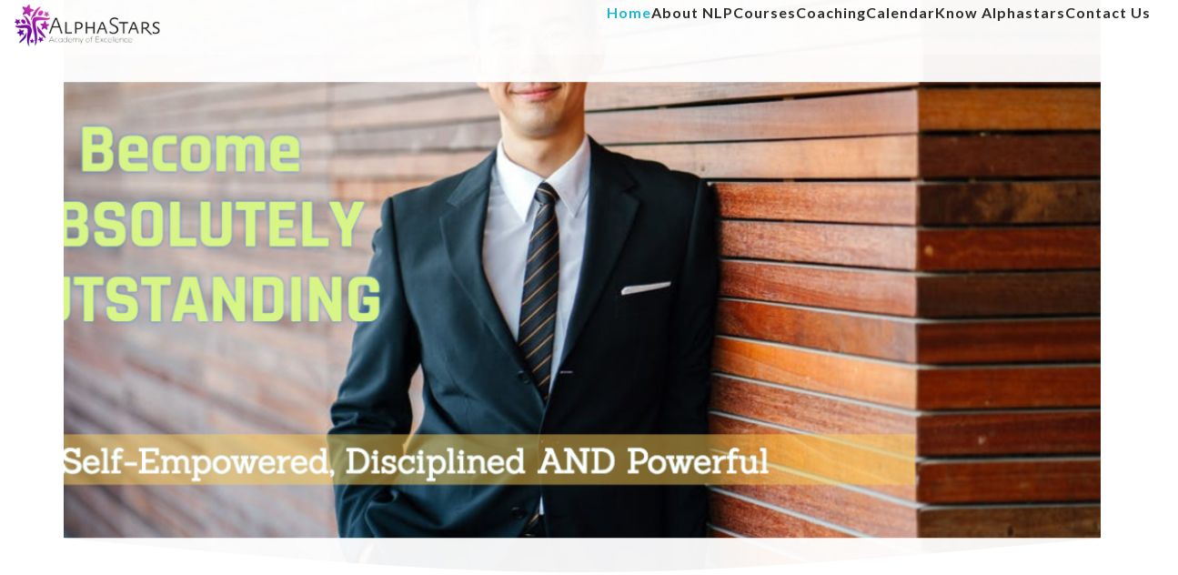

--- FILE ---
content_type: text/html; charset=UTF-8
request_url: https://nlptrainingcoaching.com/?c6bed77fd9f5d6ee7e620a0644d744ef=1deeacb677e31729
body_size: 144996
content:



<!DOCTYPE html>
<html class="" lang="en-US">
<head>
    <meta content="IE=edge,chrome=1" http-equiv="X-UA-Compatible">
    <meta http-equiv="Content-Type" content="text/html; charset=utf-8"/>
    <meta name="viewport" content="width=device-width, initial-scale=1.0, minimum-scale=1">
    <title>NLP TrainingCoaching &#8211; Neuro Linguistic Programming</title>
<meta name='robots' content='max-image-preview:large' />
<link rel='dns-prefetch' href='//fonts.googleapis.com' />
<link rel="alternate" type="application/rss+xml" title="NLP TrainingCoaching &raquo; Feed" href="https://nlptrainingcoaching.com/feed/" />
<link rel="alternate" type="application/rss+xml" title="NLP TrainingCoaching &raquo; Comments Feed" href="https://nlptrainingcoaching.com/comments/feed/" />
<link rel="alternate" type="text/calendar" title="NLP TrainingCoaching &raquo; iCal Feed" href="https://nlptrainingcoaching.com/events/?ical=1" />
<script type="text/javascript">
window._wpemojiSettings = {"baseUrl":"https:\/\/s.w.org\/images\/core\/emoji\/14.0.0\/72x72\/","ext":".png","svgUrl":"https:\/\/s.w.org\/images\/core\/emoji\/14.0.0\/svg\/","svgExt":".svg","source":{"concatemoji":"https:\/\/nlptrainingcoaching.com\/wp-includes\/js\/wp-emoji-release.min.js?ver=6.2.8"}};
/*! This file is auto-generated */
!function(e,a,t){var n,r,o,i=a.createElement("canvas"),p=i.getContext&&i.getContext("2d");function s(e,t){p.clearRect(0,0,i.width,i.height),p.fillText(e,0,0);e=i.toDataURL();return p.clearRect(0,0,i.width,i.height),p.fillText(t,0,0),e===i.toDataURL()}function c(e){var t=a.createElement("script");t.src=e,t.defer=t.type="text/javascript",a.getElementsByTagName("head")[0].appendChild(t)}for(o=Array("flag","emoji"),t.supports={everything:!0,everythingExceptFlag:!0},r=0;r<o.length;r++)t.supports[o[r]]=function(e){if(p&&p.fillText)switch(p.textBaseline="top",p.font="600 32px Arial",e){case"flag":return s("\ud83c\udff3\ufe0f\u200d\u26a7\ufe0f","\ud83c\udff3\ufe0f\u200b\u26a7\ufe0f")?!1:!s("\ud83c\uddfa\ud83c\uddf3","\ud83c\uddfa\u200b\ud83c\uddf3")&&!s("\ud83c\udff4\udb40\udc67\udb40\udc62\udb40\udc65\udb40\udc6e\udb40\udc67\udb40\udc7f","\ud83c\udff4\u200b\udb40\udc67\u200b\udb40\udc62\u200b\udb40\udc65\u200b\udb40\udc6e\u200b\udb40\udc67\u200b\udb40\udc7f");case"emoji":return!s("\ud83e\udef1\ud83c\udffb\u200d\ud83e\udef2\ud83c\udfff","\ud83e\udef1\ud83c\udffb\u200b\ud83e\udef2\ud83c\udfff")}return!1}(o[r]),t.supports.everything=t.supports.everything&&t.supports[o[r]],"flag"!==o[r]&&(t.supports.everythingExceptFlag=t.supports.everythingExceptFlag&&t.supports[o[r]]);t.supports.everythingExceptFlag=t.supports.everythingExceptFlag&&!t.supports.flag,t.DOMReady=!1,t.readyCallback=function(){t.DOMReady=!0},t.supports.everything||(n=function(){t.readyCallback()},a.addEventListener?(a.addEventListener("DOMContentLoaded",n,!1),e.addEventListener("load",n,!1)):(e.attachEvent("onload",n),a.attachEvent("onreadystatechange",function(){"complete"===a.readyState&&t.readyCallback()})),(e=t.source||{}).concatemoji?c(e.concatemoji):e.wpemoji&&e.twemoji&&(c(e.twemoji),c(e.wpemoji)))}(window,document,window._wpemojiSettings);
</script>
<style type="text/css">
img.wp-smiley,
img.emoji {
	display: inline !important;
	border: none !important;
	box-shadow: none !important;
	height: 1em !important;
	width: 1em !important;
	margin: 0 0.07em !important;
	vertical-align: -0.1em !important;
	background: none !important;
	padding: 0 !important;
}
</style>
	<link rel='stylesheet' id='dcwp_plugin_admin_dcscf_css-css' href='https://nlptrainingcoaching.com/wp-content/plugins/slick-contact-forms/css/admin.css?ver=6.2.8' type='text/css' media='all' />
<link rel='stylesheet' id='tribe-common-skeleton-style-css' href='https://nlptrainingcoaching.com/wp-content/plugins/the-events-calendar/common/src/resources/css/common-skeleton.min.css?ver=4.11.0.1' type='text/css' media='all' />
<link rel='stylesheet' id='tribe-tooltip-css' href='https://nlptrainingcoaching.com/wp-content/plugins/the-events-calendar/common/src/resources/css/tooltip.min.css?ver=4.11.0.1' type='text/css' media='all' />
<link rel='stylesheet' id='wp-block-library-css' href='https://nlptrainingcoaching.com/wp-includes/css/dist/block-library/style.min.css?ver=6.2.8' type='text/css' media='all' />
<link rel='stylesheet' id='classic-theme-styles-css' href='https://nlptrainingcoaching.com/wp-includes/css/classic-themes.min.css?ver=6.2.8' type='text/css' media='all' />
<style id='global-styles-inline-css' type='text/css'>
body{--wp--preset--color--black: #000000;--wp--preset--color--cyan-bluish-gray: #abb8c3;--wp--preset--color--white: #ffffff;--wp--preset--color--pale-pink: #f78da7;--wp--preset--color--vivid-red: #cf2e2e;--wp--preset--color--luminous-vivid-orange: #ff6900;--wp--preset--color--luminous-vivid-amber: #fcb900;--wp--preset--color--light-green-cyan: #7bdcb5;--wp--preset--color--vivid-green-cyan: #00d084;--wp--preset--color--pale-cyan-blue: #8ed1fc;--wp--preset--color--vivid-cyan-blue: #0693e3;--wp--preset--color--vivid-purple: #9b51e0;--wp--preset--gradient--vivid-cyan-blue-to-vivid-purple: linear-gradient(135deg,rgba(6,147,227,1) 0%,rgb(155,81,224) 100%);--wp--preset--gradient--light-green-cyan-to-vivid-green-cyan: linear-gradient(135deg,rgb(122,220,180) 0%,rgb(0,208,130) 100%);--wp--preset--gradient--luminous-vivid-amber-to-luminous-vivid-orange: linear-gradient(135deg,rgba(252,185,0,1) 0%,rgba(255,105,0,1) 100%);--wp--preset--gradient--luminous-vivid-orange-to-vivid-red: linear-gradient(135deg,rgba(255,105,0,1) 0%,rgb(207,46,46) 100%);--wp--preset--gradient--very-light-gray-to-cyan-bluish-gray: linear-gradient(135deg,rgb(238,238,238) 0%,rgb(169,184,195) 100%);--wp--preset--gradient--cool-to-warm-spectrum: linear-gradient(135deg,rgb(74,234,220) 0%,rgb(151,120,209) 20%,rgb(207,42,186) 40%,rgb(238,44,130) 60%,rgb(251,105,98) 80%,rgb(254,248,76) 100%);--wp--preset--gradient--blush-light-purple: linear-gradient(135deg,rgb(255,206,236) 0%,rgb(152,150,240) 100%);--wp--preset--gradient--blush-bordeaux: linear-gradient(135deg,rgb(254,205,165) 0%,rgb(254,45,45) 50%,rgb(107,0,62) 100%);--wp--preset--gradient--luminous-dusk: linear-gradient(135deg,rgb(255,203,112) 0%,rgb(199,81,192) 50%,rgb(65,88,208) 100%);--wp--preset--gradient--pale-ocean: linear-gradient(135deg,rgb(255,245,203) 0%,rgb(182,227,212) 50%,rgb(51,167,181) 100%);--wp--preset--gradient--electric-grass: linear-gradient(135deg,rgb(202,248,128) 0%,rgb(113,206,126) 100%);--wp--preset--gradient--midnight: linear-gradient(135deg,rgb(2,3,129) 0%,rgb(40,116,252) 100%);--wp--preset--duotone--dark-grayscale: url('#wp-duotone-dark-grayscale');--wp--preset--duotone--grayscale: url('#wp-duotone-grayscale');--wp--preset--duotone--purple-yellow: url('#wp-duotone-purple-yellow');--wp--preset--duotone--blue-red: url('#wp-duotone-blue-red');--wp--preset--duotone--midnight: url('#wp-duotone-midnight');--wp--preset--duotone--magenta-yellow: url('#wp-duotone-magenta-yellow');--wp--preset--duotone--purple-green: url('#wp-duotone-purple-green');--wp--preset--duotone--blue-orange: url('#wp-duotone-blue-orange');--wp--preset--font-size--small: 13px;--wp--preset--font-size--medium: 20px;--wp--preset--font-size--large: 36px;--wp--preset--font-size--x-large: 42px;--wp--preset--spacing--20: 0.44rem;--wp--preset--spacing--30: 0.67rem;--wp--preset--spacing--40: 1rem;--wp--preset--spacing--50: 1.5rem;--wp--preset--spacing--60: 2.25rem;--wp--preset--spacing--70: 3.38rem;--wp--preset--spacing--80: 5.06rem;--wp--preset--shadow--natural: 6px 6px 9px rgba(0, 0, 0, 0.2);--wp--preset--shadow--deep: 12px 12px 50px rgba(0, 0, 0, 0.4);--wp--preset--shadow--sharp: 6px 6px 0px rgba(0, 0, 0, 0.2);--wp--preset--shadow--outlined: 6px 6px 0px -3px rgba(255, 255, 255, 1), 6px 6px rgba(0, 0, 0, 1);--wp--preset--shadow--crisp: 6px 6px 0px rgba(0, 0, 0, 1);}:where(.is-layout-flex){gap: 0.5em;}body .is-layout-flow > .alignleft{float: left;margin-inline-start: 0;margin-inline-end: 2em;}body .is-layout-flow > .alignright{float: right;margin-inline-start: 2em;margin-inline-end: 0;}body .is-layout-flow > .aligncenter{margin-left: auto !important;margin-right: auto !important;}body .is-layout-constrained > .alignleft{float: left;margin-inline-start: 0;margin-inline-end: 2em;}body .is-layout-constrained > .alignright{float: right;margin-inline-start: 2em;margin-inline-end: 0;}body .is-layout-constrained > .aligncenter{margin-left: auto !important;margin-right: auto !important;}body .is-layout-constrained > :where(:not(.alignleft):not(.alignright):not(.alignfull)){max-width: var(--wp--style--global--content-size);margin-left: auto !important;margin-right: auto !important;}body .is-layout-constrained > .alignwide{max-width: var(--wp--style--global--wide-size);}body .is-layout-flex{display: flex;}body .is-layout-flex{flex-wrap: wrap;align-items: center;}body .is-layout-flex > *{margin: 0;}:where(.wp-block-columns.is-layout-flex){gap: 2em;}.has-black-color{color: var(--wp--preset--color--black) !important;}.has-cyan-bluish-gray-color{color: var(--wp--preset--color--cyan-bluish-gray) !important;}.has-white-color{color: var(--wp--preset--color--white) !important;}.has-pale-pink-color{color: var(--wp--preset--color--pale-pink) !important;}.has-vivid-red-color{color: var(--wp--preset--color--vivid-red) !important;}.has-luminous-vivid-orange-color{color: var(--wp--preset--color--luminous-vivid-orange) !important;}.has-luminous-vivid-amber-color{color: var(--wp--preset--color--luminous-vivid-amber) !important;}.has-light-green-cyan-color{color: var(--wp--preset--color--light-green-cyan) !important;}.has-vivid-green-cyan-color{color: var(--wp--preset--color--vivid-green-cyan) !important;}.has-pale-cyan-blue-color{color: var(--wp--preset--color--pale-cyan-blue) !important;}.has-vivid-cyan-blue-color{color: var(--wp--preset--color--vivid-cyan-blue) !important;}.has-vivid-purple-color{color: var(--wp--preset--color--vivid-purple) !important;}.has-black-background-color{background-color: var(--wp--preset--color--black) !important;}.has-cyan-bluish-gray-background-color{background-color: var(--wp--preset--color--cyan-bluish-gray) !important;}.has-white-background-color{background-color: var(--wp--preset--color--white) !important;}.has-pale-pink-background-color{background-color: var(--wp--preset--color--pale-pink) !important;}.has-vivid-red-background-color{background-color: var(--wp--preset--color--vivid-red) !important;}.has-luminous-vivid-orange-background-color{background-color: var(--wp--preset--color--luminous-vivid-orange) !important;}.has-luminous-vivid-amber-background-color{background-color: var(--wp--preset--color--luminous-vivid-amber) !important;}.has-light-green-cyan-background-color{background-color: var(--wp--preset--color--light-green-cyan) !important;}.has-vivid-green-cyan-background-color{background-color: var(--wp--preset--color--vivid-green-cyan) !important;}.has-pale-cyan-blue-background-color{background-color: var(--wp--preset--color--pale-cyan-blue) !important;}.has-vivid-cyan-blue-background-color{background-color: var(--wp--preset--color--vivid-cyan-blue) !important;}.has-vivid-purple-background-color{background-color: var(--wp--preset--color--vivid-purple) !important;}.has-black-border-color{border-color: var(--wp--preset--color--black) !important;}.has-cyan-bluish-gray-border-color{border-color: var(--wp--preset--color--cyan-bluish-gray) !important;}.has-white-border-color{border-color: var(--wp--preset--color--white) !important;}.has-pale-pink-border-color{border-color: var(--wp--preset--color--pale-pink) !important;}.has-vivid-red-border-color{border-color: var(--wp--preset--color--vivid-red) !important;}.has-luminous-vivid-orange-border-color{border-color: var(--wp--preset--color--luminous-vivid-orange) !important;}.has-luminous-vivid-amber-border-color{border-color: var(--wp--preset--color--luminous-vivid-amber) !important;}.has-light-green-cyan-border-color{border-color: var(--wp--preset--color--light-green-cyan) !important;}.has-vivid-green-cyan-border-color{border-color: var(--wp--preset--color--vivid-green-cyan) !important;}.has-pale-cyan-blue-border-color{border-color: var(--wp--preset--color--pale-cyan-blue) !important;}.has-vivid-cyan-blue-border-color{border-color: var(--wp--preset--color--vivid-cyan-blue) !important;}.has-vivid-purple-border-color{border-color: var(--wp--preset--color--vivid-purple) !important;}.has-vivid-cyan-blue-to-vivid-purple-gradient-background{background: var(--wp--preset--gradient--vivid-cyan-blue-to-vivid-purple) !important;}.has-light-green-cyan-to-vivid-green-cyan-gradient-background{background: var(--wp--preset--gradient--light-green-cyan-to-vivid-green-cyan) !important;}.has-luminous-vivid-amber-to-luminous-vivid-orange-gradient-background{background: var(--wp--preset--gradient--luminous-vivid-amber-to-luminous-vivid-orange) !important;}.has-luminous-vivid-orange-to-vivid-red-gradient-background{background: var(--wp--preset--gradient--luminous-vivid-orange-to-vivid-red) !important;}.has-very-light-gray-to-cyan-bluish-gray-gradient-background{background: var(--wp--preset--gradient--very-light-gray-to-cyan-bluish-gray) !important;}.has-cool-to-warm-spectrum-gradient-background{background: var(--wp--preset--gradient--cool-to-warm-spectrum) !important;}.has-blush-light-purple-gradient-background{background: var(--wp--preset--gradient--blush-light-purple) !important;}.has-blush-bordeaux-gradient-background{background: var(--wp--preset--gradient--blush-bordeaux) !important;}.has-luminous-dusk-gradient-background{background: var(--wp--preset--gradient--luminous-dusk) !important;}.has-pale-ocean-gradient-background{background: var(--wp--preset--gradient--pale-ocean) !important;}.has-electric-grass-gradient-background{background: var(--wp--preset--gradient--electric-grass) !important;}.has-midnight-gradient-background{background: var(--wp--preset--gradient--midnight) !important;}.has-small-font-size{font-size: var(--wp--preset--font-size--small) !important;}.has-medium-font-size{font-size: var(--wp--preset--font-size--medium) !important;}.has-large-font-size{font-size: var(--wp--preset--font-size--large) !important;}.has-x-large-font-size{font-size: var(--wp--preset--font-size--x-large) !important;}
.wp-block-navigation a:where(:not(.wp-element-button)){color: inherit;}
:where(.wp-block-columns.is-layout-flex){gap: 2em;}
.wp-block-pullquote{font-size: 1.5em;line-height: 1.6;}
</style>
<link rel='stylesheet' id='cmssuperheroes-font-stroke7-css' href='https://nlptrainingcoaching.com/wp-content/plugins/cmssuperheroes//assets/css/Pe-icon-7-stroke.css?ver=1.2.0' type='text/css' media='all' />
<link rel='stylesheet' id='colorbox-css' href='https://nlptrainingcoaching.com/wp-content/plugins/cmssuperheroes/assets/css/colorbox.css?ver=1.5.14' type='text/css' media='all' />
<link rel='stylesheet' id='cshero_portfolio-css' href='https://nlptrainingcoaching.com/wp-content/plugins/cmssuperheroes/framework/shortcodes/portfolio/css/portfolio.css?ver=1.0.0' type='text/css' media='all' />
<link rel='stylesheet' id='contact-form-7-css' href='https://nlptrainingcoaching.com/wp-content/plugins/contact-form-7/includes/css/styles.css?ver=5.1.6' type='text/css' media='all' />
<link rel='stylesheet' id='essential-grid-plugin-settings-css' href='https://nlptrainingcoaching.com/wp-content/plugins/essential-grid/public/assets/css/settings.css?ver=2.0.9' type='text/css' media='all' />
<link rel='stylesheet' id='tp-open-sans-css' href='https://fonts.googleapis.com/css?family=Open+Sans%3A300%2C400%2C600%2C700%2C800&#038;ver=6.2.8' type='text/css' media='all' />
<link rel='stylesheet' id='tp-raleway-css' href='https://fonts.googleapis.com/css?family=Raleway%3A100%2C200%2C300%2C400%2C500%2C600%2C700%2C800%2C900&#038;ver=6.2.8' type='text/css' media='all' />
<link rel='stylesheet' id='tp-droid-serif-css' href='https://fonts.googleapis.com/css?family=Droid+Serif%3A400%2C700&#038;ver=6.2.8' type='text/css' media='all' />
<link rel='stylesheet' id='rs-plugin-settings-css' href='https://nlptrainingcoaching.com/wp-content/plugins/revslider/public/assets/css/settings.css?ver=5.0.5' type='text/css' media='all' />
<style id='rs-plugin-settings-inline-css' type='text/css'>
.tp-caption a{color:#ff7302;text-shadow:none;-webkit-transition:all 0.2s ease-out;-moz-transition:all 0.2s ease-out;-o-transition:all 0.2s ease-out;-ms-transition:all 0.2s ease-out}.tp-caption a:hover{color:#ffa902}.tp-caption a{color:#ff7302;text-shadow:none;-webkit-transition:all 0.2s ease-out;-moz-transition:all 0.2s ease-out;-o-transition:all 0.2s ease-out;-ms-transition:all 0.2s ease-out}.tp-caption a:hover{color:#ffa902}.tp-caption a{color:#ff7302;text-shadow:none;-webkit-transition:all 0.2s ease-out;-moz-transition:all 0.2s ease-out;-o-transition:all 0.2s ease-out;-ms-transition:all 0.2s ease-out}.tp-caption a:hover{color:#ffa902}
</style>
<link rel='stylesheet' id='dlm-frontend-css' href='https://nlptrainingcoaching.com/wp-content/plugins/download-monitor/assets/css/frontend.css?ver=6.2.8' type='text/css' media='all' />
<link rel='stylesheet' id='email-before-download-css' href='https://nlptrainingcoaching.com/wp-content/plugins/email-before-download/public/css/email-before-download-public.css?ver=6.9.8' type='text/css' media='all' />
<link rel='stylesheet' id='bootstrap-css' href='https://nlptrainingcoaching.com/wp-content/themes/exo-theme/css/bootstrap.min.css?ver=3.2.0' type='text/css' media='all' />
<link rel='stylesheet' id='font-awesome-css' href='https://nlptrainingcoaching.com/wp-content/plugins/js_composer/assets/lib/bower/font-awesome/css/font-awesome.min.css?ver=4.6.2' type='text/css' media='screen' />
<link rel='stylesheet' id='font-ionicons-css' href='https://nlptrainingcoaching.com/wp-content/themes/exo-theme/css/ionicons.min.css?ver=1.5.2' type='text/css' media='all' />
<link rel='stylesheet' id='animate-elements-css' href='https://nlptrainingcoaching.com/wp-content/themes/exo-theme/css/cs-animate-elements.css?ver=1.0.0' type='text/css' media='all' />
<link rel='stylesheet' id='animations-column-css' href='https://nlptrainingcoaching.com/wp-content/themes/exo-theme/css/animations-column.css?ver=1.0.0' type='text/css' media='all' />
<link rel='stylesheet' id='style-css' href='https://nlptrainingcoaching.com/wp-content/themes/exo-theme/style.css?ver=1.0.0' type='text/css' media='all' />
<link rel='stylesheet' id='linecons-css' href='https://nlptrainingcoaching.com/wp-content/themes/exo-theme/css/vc_linecons_icons.css?ver=1.0.0' type='text/css' media='all' />
<link rel='stylesheet' id='dynamic-main-css' href='https://nlptrainingcoaching.com/wp-content/themes/exo-theme/css/dynamic.css?ver=6.2.8' type='text/css' media='all' />
<link rel='stylesheet' id='widget_cart_search_scripts-css' href='https://nlptrainingcoaching.com/wp-content/themes/exo-theme/framework/widgets/widgets.css?ver=6.2.8' type='text/css' media='all' />
<link rel='stylesheet' id='js_composer_front-css' href='https://nlptrainingcoaching.com/wp-content/plugins/js_composer/assets/css/js_composer.css?ver=4.6.2' type='text/css' media='all' />
<link rel='stylesheet' id='redux-google-fonts-smof_data-css' href='https://fonts.googleapis.com/css?family=Lato%3A100%2C300%2C400%2C700%2C900%2C100italic%2C300italic%2C400italic%2C700italic%2C900italic%7COpen+Sans%3A300%2C400%2C600%2C700%2C800%2C300italic%2C400italic%2C600italic%2C700italic%2C800italic&#038;ver=1768978444' type='text/css' media='all' />
<script type='text/javascript' src='https://nlptrainingcoaching.com/wp-includes/js/jquery/jquery.min.js?ver=3.6.4' id='jquery-core-js'></script>
<script type='text/javascript' src='https://nlptrainingcoaching.com/wp-includes/js/jquery/jquery-migrate.min.js?ver=3.4.0' id='jquery-migrate-js'></script>
<script type='text/javascript' src='https://nlptrainingcoaching.com/wp-content/plugins/essential-grid/public/assets/js/lightbox.js?ver=2.0.9' id='themepunchboxext-js'></script>
<script type='text/javascript' src='https://nlptrainingcoaching.com/wp-content/plugins/essential-grid/public/assets/js/jquery.themepunch.tools.min.js?ver=2.0.9' id='tp-tools-js'></script>
<script type='text/javascript' src='https://nlptrainingcoaching.com/wp-content/plugins/essential-grid/public/assets/js/jquery.themepunch.essential.min.js?ver=2.0.9' id='essential-grid-essential-grid-script-js'></script>
<script type='text/javascript' src='https://nlptrainingcoaching.com/wp-content/plugins/revslider/public/assets/js/jquery.themepunch.revolution.min.js?ver=5.0.5' id='revmin-js'></script>
<script type='text/javascript' src='https://nlptrainingcoaching.com/wp-content/plugins/slick-contact-forms/js/jquery.slick.contact.1.3.2.js?ver=6.2.8' id='dcjqslickcontact-js'></script>
<script type='text/javascript' src='https://nlptrainingcoaching.com/wp-content/themes/exo-theme/js/bootstrap.min.js?ver=3.2.0' id='bootstrap-js'></script>
<script type='text/javascript' src='https://nlptrainingcoaching.com/wp-content/themes/exo-theme/framework/widgets/widgets.js?ver=6.2.8' id='widget_cart_search_scripts-js'></script>
<link rel="https://api.w.org/" href="https://nlptrainingcoaching.com/wp-json/" /><link rel="alternate" type="application/json" href="https://nlptrainingcoaching.com/wp-json/wp/v2/pages/2282" /><link rel="EditURI" type="application/rsd+xml" title="RSD" href="https://nlptrainingcoaching.com/xmlrpc.php?rsd" />
<link rel="wlwmanifest" type="application/wlwmanifest+xml" href="https://nlptrainingcoaching.com/wp-includes/wlwmanifest.xml" />
<meta name="generator" content="WordPress 6.2.8" />
<link rel="canonical" href="https://nlptrainingcoaching.com/" />
<link rel='shortlink' href='https://nlptrainingcoaching.com/' />
<link rel="alternate" type="application/json+oembed" href="https://nlptrainingcoaching.com/wp-json/oembed/1.0/embed?url=https%3A%2F%2Fnlptrainingcoaching.com%2F" />
<link rel="alternate" type="text/xml+oembed" href="https://nlptrainingcoaching.com/wp-json/oembed/1.0/embed?url=https%3A%2F%2Fnlptrainingcoaching.com%2F&#038;format=xml" />

		<script type="text/javascript">
			jQuery(document).ready(function() {
				// CUSTOM AJAX CONTENT LOADING FUNCTION
				var ajaxRevslider = function(obj) {
				
					// obj.type : Post Type
					// obj.id : ID of Content to Load
					// obj.aspectratio : The Aspect Ratio of the Container / Media
					// obj.selector : The Container Selector where the Content of Ajax will be injected. It is done via the Essential Grid on Return of Content
					
					var content = "";

					data = {};
					
					data.action = 'revslider_ajax_call_front';
					data.client_action = 'get_slider_html';
					data.token = 'd2c68d5b62';
					data.type = obj.type;
					data.id = obj.id;
					data.aspectratio = obj.aspectratio;
					
					// SYNC AJAX REQUEST
					jQuery.ajax({
						type:"post",
						url:"https://nlptrainingcoaching.com/wp-admin/admin-ajax.php",
						dataType: 'json',
						data:data,
						async:false,
						success: function(ret, textStatus, XMLHttpRequest) {
							if(ret.success == true)
								content = ret.data;								
						},
						error: function(e) {
							console.log(e);
						}
					});
					
					 // FIRST RETURN THE CONTENT WHEN IT IS LOADED !!
					 return content;						 
				};
				
				// CUSTOM AJAX FUNCTION TO REMOVE THE SLIDER
				var ajaxRemoveRevslider = function(obj) {
					return jQuery(obj.selector+" .rev_slider").revkill();
				};

				// EXTEND THE AJAX CONTENT LOADING TYPES WITH TYPE AND FUNCTION
				var extendessential = setInterval(function() {
					if (jQuery.fn.tpessential != undefined) {
						clearInterval(extendessential);
						if(typeof(jQuery.fn.tpessential.defaults) !== 'undefined') {
							jQuery.fn.tpessential.defaults.ajaxTypes.push({type:"revslider",func:ajaxRevslider,killfunc:ajaxRemoveRevslider,openAnimationSpeed:0.3});   
							// type:  Name of the Post to load via Ajax into the Essential Grid Ajax Container
							// func: the Function Name which is Called once the Item with the Post Type has been clicked
							// killfunc: function to kill in case the Ajax Window going to be removed (before Remove function !
							// openAnimationSpeed: how quick the Ajax Content window should be animated (default is 0.3)
						}
					}
				},30);
			});
		</script>
		<meta name="tec-api-version" content="v1"><meta name="tec-api-origin" content="https://nlptrainingcoaching.com"><link rel="https://theeventscalendar.com/" href="https://nlptrainingcoaching.com/wp-json/tribe/events/v1/" /><link type="image/x-icon" href="http://nlptrainingcoaching.com/wp-content/uploads/2016/06/favicon.png" rel="shortcut icon"><style type="text/css">  .btn{font-family:Open Sans; font-weight:;  text-align:; font-size:; line-height:; color:}#cs-page-title-wrapper .title_bar,#cs-page-title-wrapper .title_bar .sub_header_text{font-family:Lato; font-weight:400;  text-align:; font-size:16; line-height:18; color:}.tagcloud a{font-family:Lato; font-weight:700;  text-align:; font-size:; line-height:; color:}body{background-color:#FFFFFF}body #cshero-header{background-color:rgba(255,255,255,0.41)}.header-v4 #cshero-header .decor{fill:rgba(255,255,255,0.41)}#cs-page-title-wrapper{background-color:#f5f5f5}body.single-team #cs-page-title-wrapper{display:none}body.single-portfolio #cs-page-title-wrapper{display:none}#footer-top{background-color:#13151c}.csbody #wrapper #cs-page-title-wrapper .title_bar .sub_header_text{font-size:}body #cshero-header.header-fixed{background-color:rgba(255,255,255,0.81)}.header-v4 #cshero-header.header-fixed .logo img{max-height:40px !important}body .full-page-control i{color:}body .full-page-control i:hover{color:}@media (min-width:993px){#cshero-header ul.cshero-dropdown > li > a,#cshero-header .menu-pages .menu > ul > li > a,.cshero-hidden-sidebar .cshero-hidden-sidebar-btn a{color:#2e2c2d}.csbody #cshero-header ul.cshero-dropdown > li:hover > a,.csbody #cshero-header .menu-pages .menu > ul > li:hover > a,.csbody #cshero-header .menu-pages .menu > ul > li > a:active,.csbody #cshero-header .menu-pages .menu > ul > li > a:focus,.csbody .cshero-hidden-sidebar .cshero-hidden-sidebar-btn a:hover{color:}#cshero-header.header-fixed ul.cshero-dropdown > li > a,#cshero-header.header-fixed .menu-pages .menu > ul > li > a,#cshero-header.header-fixed .cshero-hidden-sidebar .cshero-hidden-sidebar-btn a{color:}.csbody #cshero-header.header-fixed ul.cshero-dropdown > li:hover > a,.csbody #cshero-header.header-fixed .menu-pages .menu > ul > li:hover > a,.csbody #cshero-header.header-fixed .menu-pages .menu > ul > li > a:active,.csbody #cshero-header.header-fixed .menu-pages .menu > ul > li > a:focus,.csbody #cshero-header.header-fixed .cshero-hidden-sidebar .cshero-hidden-sidebar-btn a{color:}#cshero-header ul.cshero-dropdown > li.current-menu-item > a,#cshero-header ul.cshero-dropdown > li.current-menu-ancestor > a,#cshero-header ul.cshero-dropdown > li > a.active,#cshero-header ul.cshero-dropdown > li > a:active{color:#1db5d1}#cshero-header.header-fixed ul.cshero-dropdown > li.current-menu-item > a,#cshero-header.header-fixed ul.cshero-dropdown > li.current-menu-ancestor > a,#cshero-header.header-fixed ul.cshero-dropdown > li > a.active,#cshero-header.header-fixed ul.cshero-dropdown > li > a:active{color:}body.csbody #cshero-header .cshero-menu-dropdown .cshero-dropdown .multicolumn > li.group > a,body.csbody #cshero-header .cshero-menu-dropdown .cshero-dropdown .multicolumn > li.group > a:hover{color:!important}body.csbody #cshero-header .cshero-menu-dropdown .multicolumn,body.csbody #cshero-header .cshero-menu-dropdown .multicolumn,.cshero-menu-dropdown .multicolumn > li.group > a{background-color:!important}body.csbody #cshero-header ul.cshero-dropdown .sub-menu li{background-color:}body.csbody #cshero-header ul.cshero-dropdown ul > li > a:hover,body.csbody #cshero-header ul.cshero-dropdown ul > li.current-menu-item > a,body.csbody #cshero-header ul.cshero-dropdown ul > li.current-menu-ancestor > a,body.csbody #cshero-header ul.cshero-dropdown ul > li > a:active,body.csbody #cshero-header ul.cshero-dropdown ul > li > a.active,#cshero-header ul.cshero-dropdown ul > li:not(.group):hover > a,#cshero-header ul.cshero-dropdown ul > li:not(.group):focus > a,#cshero-header ul.cshero-dropdown ul > li:not(.group):active > a,#cshero-header ul.cshero-dropdown ul > li:not(.group):visited > a{background-color:}body.csbody #cshero-header ul.cshero-dropdown ul > li > a{color:}body.csbody #cshero-header ul.cshero-dropdown ul > li > a:hover,body.csbody #cshero-header ul.cshero-dropdown ul > li.current-menu-item > a,body.csbody #cshero-header ul.cshero-dropdown ul > li.current-menu-ancestor > a,body.csbody #cshero-header ul.cshero-dropdown ul > li > a:active,body.csbody #cshero-header ul.cshero-dropdown ul > li > a.active{color:}body.csbody .cshero-dropdown > li > .multicolumn.sub-menu > li > ul.sub-menu:before{background-color:}}@media (max-width:992px){#cshero-header.transparentFixed .btn-navbar i:after,.csbody .cshero-menu-mobile a i:after{-webkit-box-shadow:-8px 2px 0 2px #2e2c2d,-12px 9px 0 2px #2e2c2d,0 16px 0 2px #2e2c2d;   -moz-box-shadow:-8px 2px 0 2px #2e2c2d,-12px 9px 0 2px #2e2c2d,0 16px 0 2px #2e2c2d;   -ms-box-shadow:-8px 2px 0 2px #2e2c2d,-12px 9px 0 2px #2e2c2d,0 16px 0 2px #2e2c2d; -o-box-shadow:-8px 2px 0 2px #2e2c2d,-12px 9px 0 2px #2e2c2d,0 16px 0 2px #2e2c2d;  box-shadow:-8px 2px 0 2px #2e2c2d,-12px 9px 0 2px #2e2c2d,0 16px 0 2px #2e2c2d}.cshero-hidden-sidebar .cshero-hidden-sidebar-btn a,.csbody .cshero-menu-mobile a{color:#2e2c2d}.bg-header-light #wrapper #cshero-header.transparentFixed{background-color:#fff}.bg-header-drak #wrapper #cshero-header.transparentFixed{background-color:#13151c}.csbody #wrapper #cshero-header.transparentFixed{background-color:}}#cs-page-title-wrapper{padding:60px 0;  margin:0 0 80px 0}#cs-page-title-wrapper .title_bar .page-title{color:#222222;  font-size:28px;  line-height:28px}#cs-page-title-wrapper .title_bar,#cs-page-title-wrapper .title_bar .sub_header_text{text-align:left;  color:#222222}#cs-breadcrumb-wrapper{text-align:right}#cs-breadcrumb-wrapper,#cs-breadcrumb-wrapper span,#cs-breadcrumb-wrapper a,#cs-breadcrumb-wrapper .cs-breadcrumbs a:after{color:#222222}.csbody #cs-breadcrumb-wrapper .cs-breadcrumbs a,.csbody #cs-breadcrumb-wrapper .cs-breadcrumbs span{padding:0 10px 0 0}.csbody #cs-breadcrumb-wrapper .cs-breadcrumbs a:after{content:"\f105"}body #footer-top{color:;  padding:;  margin:}body #footer-top h3.wg-title{color:}body #footer-top a{color:}body #footer-top a:hover{color:}body #footer-bottom{color:}body #footer-bottom{background-color:}body #footer-bottom a{color:}body #footer-bottom a:hover{color:}</style><style type="text/css">.recentcomments a{display:inline !important;padding:0 !important;margin:0 !important;}</style><meta name="generator" content="Powered by Visual Composer - drag and drop page builder for WordPress."/>
<!--[if IE 8]><link rel="stylesheet" type="text/css" href="https://nlptrainingcoaching.com/wp-content/plugins/js_composer/assets/css/vc-ie8.css" media="screen"><![endif]--><meta name="generator" content="Powered by Slider Revolution 5.0.5 - responsive, Mobile-Friendly Slider Plugin for WordPress with comfortable drag and drop interface." />
<style type="text/css" title="dynamic-css" class="options-output">.cshero-dropdown > li > a, .menu-pages .menu > ul > li > a{font-family:Lato;font-weight:700;font-style:normal;}.header-fixed .cshero-dropdown > li > a{font-family:Lato;font-weight:700;font-style:normal;color:#ffffff;}body{font-family:Lato;line-height:28px;font-weight:normal;font-style:normal;color:#13151c;font-size:16px;}h1{font-family:Lato;line-height:62px;font-weight:700;font-style:normal;color:#13151c;font-size:56px;}h2{font-family:Lato;line-height:65px;font-weight:700;font-style:normal;color:#13151c;font-size:38px;}h3{font-family:Lato;line-height:32px;font-weight:700;font-style:normal;color:#13151c;font-size:28px;}h4{font-family:Lato;line-height:22px;font-weight:700;font-style:normal;color:#13151c;font-size:20px;}h5{font-family:Lato;line-height:18px;font-weight:700;font-style:normal;color:#13151c;font-size:18px;}h6{font-family:Lato;line-height:16px;font-weight:700;font-style:normal;color:#13151c;font-size:12px;}</style><style type="text/css" data-type="vc_shortcodes-custom-css">.vc_custom_1435593169548{background-position: center !important;background-repeat: no-repeat !important;background-size: cover !important;}.vc_custom_1437125956909{padding-top: 80px !important;}.vc_custom_1434469273463{padding-top: 100px !important;padding-bottom: 30px !important;}.vc_custom_1448261366816{background-color: #ffffff !important;}.vc_custom_1437139485780{padding-top: 80px !important;padding-bottom: 60px !important;background-color: #01abce !important;}.vc_custom_1448348519596{background-color: #ffffff !important;}.vc_custom_1448370357016{padding-top: 60px !important;background-color: #222222 !important;}.vc_custom_1465196243259{padding-top: 70px !important;padding-right: 40px !important;padding-bottom: 70px !important;padding-left: 40px !important;background-color: #fedc54 !important;}.vc_custom_1466864296592{padding-top: 100px !important;padding-right: 60px !important;padding-bottom: 100px !important;padding-left: 60px !important;background-color: #f5f5f5 !important;}.vc_custom_1434072348417{margin-top: -100px !important;margin-bottom: -70px !important;padding-bottom: 30px !important;}.vc_custom_1433255679972{padding-bottom: 30px !important;}.vc_custom_1465193798003{padding-top: 15px !important;padding-right: 15px !important;padding-bottom: 15px !important;padding-left: 25px !important;}.vc_custom_1465193789446{padding-top: 15px !important;padding-right: 25px !important;padding-bottom: 15px !important;padding-left: 15px !important;}</style><noscript><style> .wpb_animate_when_almost_visible { opacity: 1; }</style></noscript>
</head>

<body class="home page-template-default page page-id-2282 csbody body_header_normal body-header-fixed-top header-v1 eagle1 tribe-no-js wpb-js-composer js-comp-ver-4.6.2 vc_responsive" id="wp-exo-theme">
    
    
    <div id="wrapper" class=" exo-no-sticky-mobile exo-no-sticky-tablet">
        <header class="header-wrapper no-sticky-mobile-wrapper no-sticky-tablet-wrapper">
            <div class="header header-v1">        <div id="cshero-header" class="stripe-parallax-bg   no-sticky-mobile no-sticky-tablet  transparentFixed">        <div class="no-container">            <div class="row">                <div class="logo  logo-line-height-nav col-xs-6 col-sm-6 col-md-3 col-lg-3">                    <a class="main-logo" href="https://nlptrainingcoaching.com">                        <img src="https://nlptrainingcoaching.com/wp-content/uploads/2018/08/logo1-1.png" alt="NLP TrainingCoaching"                             style="max-height: 60px" class="normal-logo logo-v1"/>                    </a>                                    </div>                <div id="menu" class=" main-menu-wrap col-xs-6 col-sm-6 col-md-9 col-lg-9">                    <div class="cs-main-menu-wrap right clearfix">                                                 <div class="cshero-header-content-widget cshero-menu-mobile hidden-lg hidden-md right">                            <div class="cshero-header-content-widget-inner">                                <a class="btn-navbar" data-toggle="collapse" data-target="#cshero-main-menu-mobile" href="#" ><i class=""></i></a>                            </div>                        </div>                        <div class="cs_mega_menu main-menu-content cshero-menu-dropdown clearfix cshero-mobile right">                            <ul class="cshero-dropdown main-menu menu-item-padding"><li id="menu-item-18629" class="menu-item menu-item-type-post_type menu-item-object-page menu-item-home current-menu-item page_item page-item-2282 current_page_item no_group menu-item-18629" data-depth="0"><a href="https://nlptrainingcoaching.com/" class=""><span class="menu-title">Home</span></a></li>
<li id="menu-item-18555" class="menu-item menu-item-type-post_type menu-item-object-page menu-item-has-children no_group menu-item-18555" data-depth="0"><a href="https://nlptrainingcoaching.com/about-nlp/" class=""><span class="menu-title">About NLP</span></a>
<ul class='standar-dropdown standard autodrop_submenu sub-menu' style="width:200px;">
	<li id="menu-item-18606" class="menu-item menu-item-type-post_type menu-item-object-page no_group menu-item-18606" data-depth="1"><a href="https://nlptrainingcoaching.com/what-is-nlp/" class=""><span class="menu-title">What is NLP</span></a></li>
	<li id="menu-item-18556" class="menu-item menu-item-type-post_type menu-item-object-page no_group menu-item-18556" data-depth="1"><a href="https://nlptrainingcoaching.com/do-more-with-nlp/" class=""><span class="menu-title">How to maximise with NLP</span></a></li>
	<li id="menu-item-18558" class="menu-item menu-item-type-post_type menu-item-object-page menu-item-has-children no_group menu-item-18558" data-depth="1"><a href="https://nlptrainingcoaching.com/nlp-and-you/" class=""><span class="menu-title">NLP and YOU!</span></a>
	<ul class='   sub-menu' style="">
		<li id="menu-item-18594" class="menu-item menu-item-type-post_type menu-item-object-page no_group menu-item-18594" data-depth="2"><a href="https://nlptrainingcoaching.com/nlp-managing-self/" class=""><span class="menu-title">NLP &#038; Managing Self</span></a></li>
		<li id="menu-item-18601" class="menu-item menu-item-type-post_type menu-item-object-page no_group menu-item-18601" data-depth="2"><a href="https://nlptrainingcoaching.com/nlp-for-personal-achievement/" class=""><span class="menu-title">NLP for Personal Achievement</span></a></li>
		<li id="menu-item-18598" class="menu-item menu-item-type-post_type menu-item-object-page no_group menu-item-18598" data-depth="2"><a href="https://nlptrainingcoaching.com/nlp-for-health/" class=""><span class="menu-title">NLP for Health</span></a></li>
		<li id="menu-item-18595" class="menu-item menu-item-type-post_type menu-item-object-page no_group menu-item-18595" data-depth="2"><a href="https://nlptrainingcoaching.com/nlp-for-business-entrepreneurs/" class=""><span class="menu-title">NLP for Business &#038; Entrepreneurs</span></a></li>
		<li id="menu-item-18600" class="menu-item menu-item-type-post_type menu-item-object-page no_group menu-item-18600" data-depth="2"><a href="https://nlptrainingcoaching.com/nlp-for-leadership-management/" class=""><span class="menu-title">NLP for Leadership &#038; Management</span></a></li>
		<li id="menu-item-18597" class="menu-item menu-item-type-post_type menu-item-object-page no_group menu-item-18597" data-depth="2"><a href="https://nlptrainingcoaching.com/nlp-for-executives-managers/" class=""><span class="menu-title">NLP for Executives &#038; Managers</span></a></li>
		<li id="menu-item-18602" class="menu-item menu-item-type-post_type menu-item-object-page no_group menu-item-18602" data-depth="2"><a href="https://nlptrainingcoaching.com/nlp-for-sales-marketing/" class=""><span class="menu-title">NLP for Sales &#038; Marketing</span></a></li>
		<li id="menu-item-18605" class="menu-item menu-item-type-post_type menu-item-object-page no_group menu-item-18605" data-depth="2"><a href="https://nlptrainingcoaching.com/nlp-for-trainers-consultants/" class=""><span class="menu-title">NLP for Trainers &#038; Consultants</span></a></li>
		<li id="menu-item-18596" class="menu-item menu-item-type-post_type menu-item-object-page no_group menu-item-18596" data-depth="2"><a href="https://nlptrainingcoaching.com/nlp-for-coaching/" class=""><span class="menu-title">NLP for Coaching</span></a></li>
		<li id="menu-item-18599" class="menu-item menu-item-type-post_type menu-item-object-page no_group menu-item-18599" data-depth="2"><a href="https://nlptrainingcoaching.com/nlp-for-hr-learning-and-development/" class=""><span class="menu-title">NLP for HR, Learning and Development</span></a></li>
		<li id="menu-item-18604" class="menu-item menu-item-type-post_type menu-item-object-page no_group menu-item-18604" data-depth="2"><a href="https://nlptrainingcoaching.com/nlp-for-students-career-building/" class=""><span class="menu-title">NLP for Students &#038; Career Building</span></a></li>
		<li id="menu-item-18603" class="menu-item menu-item-type-post_type menu-item-object-page no_group menu-item-18603" data-depth="2"><a href="https://nlptrainingcoaching.com/nlp-for-sports/" class=""><span class="menu-title">NLP for Sports</span></a></li>
	</ul>
</li>
	<li id="menu-item-18557" class="menu-item menu-item-type-post_type menu-item-object-page no_group menu-item-18557" data-depth="1"><a href="https://nlptrainingcoaching.com/nlp-and-celebrities/" class=""><span class="menu-title">NLP and Celebrities</span></a></li>
	<li id="menu-item-18559" class="menu-item menu-item-type-post_type menu-item-object-page no_group menu-item-18559" data-depth="1"><a href="https://nlptrainingcoaching.com/nlp-application/" class=""><span class="menu-title">NLP Application</span></a></li>
	<li id="menu-item-18561" class="menu-item menu-item-type-post_type menu-item-object-page no_group menu-item-18561" data-depth="1"><a href="https://nlptrainingcoaching.com/nlp-resources/" class=""><span class="menu-title">NLP Resources</span></a></li>
	<li id="menu-item-18560" class="menu-item menu-item-type-post_type menu-item-object-page no_group menu-item-18560" data-depth="1"><a href="https://nlptrainingcoaching.com/nlp-faqs/" class=""><span class="menu-title">NLP FAQs</span></a></li>
</ul>
</li>
<li id="menu-item-18576" class="menu-item menu-item-type-post_type menu-item-object-page menu-item-has-children no_group menu-item-18576" data-depth="0"><a href="https://nlptrainingcoaching.com/courses/" class=""><span class="menu-title">Courses</span></a>
<ul class='standar-dropdown standard autodrop_submenu sub-menu' style="width:200px;">
	<li id="menu-item-18577" class="menu-item menu-item-type-post_type menu-item-object-page menu-item-has-children no_group menu-item-18577" data-depth="1"><a href="https://nlptrainingcoaching.com/certification/" class=""><span class="menu-title">Bestlife NLP Certification</span></a>
	<ul class='   sub-menu' style="">
		<li id="menu-item-18578" class="menu-item menu-item-type-post_type menu-item-object-page no_group menu-item-18578" data-depth="2"><a href="https://nlptrainingcoaching.com/7-days-bestlife-nlp-practitioner-training/" class=""><span class="menu-title">7 Days BestLife NLP Practitioner Training</span></a></li>
		<li id="menu-item-18579" class="menu-item menu-item-type-post_type menu-item-object-page no_group menu-item-18579" data-depth="2"><a href="https://nlptrainingcoaching.com/8-day-nlp-master-practitioner/" class=""><span class="menu-title">8 Days NLP Master Practitioner</span></a></li>
	</ul>
</li>
	<li id="menu-item-18580" class="menu-item menu-item-type-post_type menu-item-object-page menu-item-has-children no_group menu-item-18580" data-depth="1"><a href="https://nlptrainingcoaching.com/short-duration-workshops/" class=""><span class="menu-title">Short Duration Workshops</span></a>
	<ul class='   sub-menu' style="">
		<li id="menu-item-18628" class="menu-item menu-item-type-post_type menu-item-object-page no_group menu-item-18628" data-depth="2"><a href="https://nlptrainingcoaching.com/nlp-hypnotic-persuasion/" class=""><span class="menu-title">NLP Hypnotic Persuasion</span></a></li>
		<li id="menu-item-18581" class="menu-item menu-item-type-post_type menu-item-object-page no_group menu-item-18581" data-depth="2"><a href="https://nlptrainingcoaching.com/best-day-of-my-life/" class=""><span class="menu-title">Best Day of My Life</span></a></li>
		<li id="menu-item-18582" class="menu-item menu-item-type-post_type menu-item-object-page no_group menu-item-18582" data-depth="2"><a href="https://nlptrainingcoaching.com/coaching-with-nlp/" class=""><span class="menu-title">Coaching with NLP</span></a></li>
		<li id="menu-item-18583" class="menu-item menu-item-type-post_type menu-item-object-page no_group menu-item-18583" data-depth="2"><a href="https://nlptrainingcoaching.com/training-with-nlp/" class=""><span class="menu-title">Training with NLP</span></a></li>
		<li id="menu-item-18584" class="menu-item menu-item-type-post_type menu-item-object-page no_group menu-item-18584" data-depth="2"><a href="https://nlptrainingcoaching.com/nlp-for-prosperity-and-productivity/" class=""><span class="menu-title">NLP for Prosperity and Productivity</span></a></li>
	</ul>
</li>
	<li id="menu-item-18588" class="menu-item menu-item-type-post_type menu-item-object-page menu-item-has-children no_group menu-item-18588" data-depth="1"><a href="https://nlptrainingcoaching.com/in-house-corporate-workshop/" class=""><span class="menu-title">In-House Corporate Workshop</span></a>
	<ul class='   sub-menu' style="">
		<li id="menu-item-18585" class="menu-item menu-item-type-post_type menu-item-object-page no_group menu-item-18585" data-depth="2"><a href="https://nlptrainingcoaching.com/nlp-fro-hi-impact-leadership/" class=""><span class="menu-title">NLP for Hi-Impact Leadership</span></a></li>
		<li id="menu-item-18586" class="menu-item menu-item-type-post_type menu-item-object-page no_group menu-item-18586" data-depth="2"><a href="https://nlptrainingcoaching.com/team-coaching-and-communication/" class=""><span class="menu-title">Team Coaching and Communication</span></a></li>
		<li id="menu-item-18587" class="menu-item menu-item-type-post_type menu-item-object-page no_group menu-item-18587" data-depth="2"><a href="https://nlptrainingcoaching.com/nlp-for-emotional-control/" class=""><span class="menu-title">NLP for Emotional Control</span></a></li>
		<li id="menu-item-18626" class="menu-item menu-item-type-post_type menu-item-object-page no_group menu-item-18626" data-depth="2"><a href="https://nlptrainingcoaching.com/coaching/" class=""><span class="menu-title">Coaching</span></a></li>
	</ul>
</li>
</ul>
</li>
<li id="menu-item-18562" class="menu-item menu-item-type-post_type menu-item-object-page menu-item-has-children no_group menu-item-18562" data-depth="0"><a href="https://nlptrainingcoaching.com/coaching/" class=""><span class="menu-title">Coaching</span></a>
<ul class='standar-dropdown standard autodrop_submenu sub-menu' style="width:200px;">
	<li id="menu-item-20071" class="menu-item menu-item-type-custom menu-item-object-custom no_group menu-item-20071" data-depth="1"><a href="http://innermostshiftcoaching.com/" class=""><span class="menu-title">Visit Innermostshiftcoaching</span></a></li>
</ul>
</li>
<li id="menu-item-18591" class="menu-item menu-item-type-post_type menu-item-object-page no_group menu-item-18591" data-depth="0"><a href="https://nlptrainingcoaching.com/nlp-training-programs/" class=""><span class="menu-title">Calendar</span></a></li>
<li id="menu-item-18563" class="menu-item menu-item-type-post_type menu-item-object-page menu-item-has-children no_group menu-item-18563" data-depth="0"><a href="https://nlptrainingcoaching.com/about-us/" class=""><span class="menu-title">Know Alphastars</span></a>
<ul class='standar-dropdown standard autodrop_submenu sub-menu' style="width:200px;">
	<li id="menu-item-18567" class="menu-item menu-item-type-post_type menu-item-object-page no_group menu-item-18567" data-depth="1"><a href="https://nlptrainingcoaching.com/trainers/" class=""><span class="menu-title">Trainers</span></a></li>
	<li id="menu-item-18566" class="menu-item menu-item-type-post_type menu-item-object-page no_group menu-item-18566" data-depth="1"><a href="https://nlptrainingcoaching.com/testimonials/" class=""><span class="menu-title">Testimonials</span></a></li>
	<li id="menu-item-18564" class="menu-item menu-item-type-post_type menu-item-object-page no_group menu-item-18564" data-depth="1"><a href="https://nlptrainingcoaching.com/case-studies/" class=""><span class="menu-title">Case Studies</span></a></li>
	<li id="menu-item-18565" class="menu-item menu-item-type-post_type menu-item-object-page no_group menu-item-18565" data-depth="1"><a href="https://nlptrainingcoaching.com/clients-2/" class=""><span class="menu-title">Clients</span></a></li>
	<li id="menu-item-18568" class="menu-item menu-item-type-post_type menu-item-object-page no_group menu-item-18568" data-depth="1"><a href="https://nlptrainingcoaching.com/nlp-training-photos-and-videos/" class=""><span class="menu-title">Photos and Videos</span></a></li>
</ul>
</li>
<li id="menu-item-18569" class="menu-item menu-item-type-post_type menu-item-object-page menu-item-has-children no_group menu-item-18569" data-depth="0"><a href="https://nlptrainingcoaching.com/contact-us/" class=""><span class="menu-title">Contact Us</span></a>
<ul class='standar-dropdown standard autodrop_submenu sub-menu' style="width:200px;">
	<li id="menu-item-18589" class="menu-item menu-item-type-post_type menu-item-object-page no_group menu-item-18589" data-depth="1"><a href="https://nlptrainingcoaching.com/how-can-nlp-help-me/" class=""><span class="menu-title">How can NLP help me?</span></a></li>
</ul>
</li>
</ul>                        </div>                     </div>                                    </div>                <div id="cshero-main-menu-mobile" class="collapse navbar-collapse cshero-mmenu"></div>            </div>        </div>                    <div class="border-sticky-image">                <img src="http://nlptrainingcoaching.com/wp-content/themes/exo-theme/images/border-bottom-sticky.jpg" alt="" />            </div>             </div></div>
        </header>
        



	<div id="primary" class="content-area no_breadcrumb_page">
        <div class="no-container">
            <div class="row">
                
                <div class="content-wrap col-xs-12 col-sm-12 col-md-12 col-lg-12">
                    <main id="main" class="site-main" role="main">
						<div class="sidebar-custom-button-wrap">
							
						</div>
                        
                            

<article id="post-2282" class="post-2282 page type-page status-publish hentry">
	
	<div class="entry-content">
	<div class="section"><div class="ww-custom wpb_row clearfix   engle-bottom-right engle-bottom-style1  vc_row-fluid cs-row-container-wrap vc_custom_1435593169548" data-offset="" data-height-row="auto" data-parallax-mobile="1"><svg xmlns="http://www.w3.org/2000/svg" width="100%" viewBox="0 0 100 100" version="1.1" preserveAspectRatio="none" height="60px" class="engle-curve curve-position-bottom" style="fill:#ffffff"><path stroke-width="0" d="M0 0 C50 100 50 100 100 0  L100 100 0 100"/></svg><div class="wpb-row-inner"><div class="bg-color-left" style="background-color: ;"></div><div class="bg-color-right" style="background-color: ;"></div><div class="ww-parallax-bg" style="background:#FFF ; opacity :0;"></div><div class="container cs-row-container cshero_69714e0a2a252  " ><div class="row">
	<div class="vc_col-sm-12   wpb_column vc_column_container  " >
		<div class="wpb_wrapper">
			<div class="wpb_revslider_element wpb_content_element"><link href="https://fonts.googleapis.com/css?family=Open+Sans:300,400,600,700,800" rel="stylesheet" property="stylesheet" type="text/css" media="all" /><link href="https://fonts.googleapis.com/css?family=Raleway:100,200,300,400,500,600,700,800,900" rel="stylesheet" property="stylesheet" type="text/css" media="all" /><link href="https://fonts.googleapis.com/css?family=Droid+Serif:400,700" rel="stylesheet" property="stylesheet" type="text/css" media="all" />
<div id="rev_slider_1_1_wrapper" class="rev_slider_wrapper fullwidthbanner-container" style="margin:0px auto;background-color:transparent;padding:0px;margin-top:0px;margin-bottom:0px;">
<!-- START REVOLUTION SLIDER 5.0.5 auto mode -->
	<div id="rev_slider_1_1" class="rev_slider fullwidthabanner" style="display:none;" data-version="5.0.5">
<ul>	<!-- SLIDE  -->
	<li data-index="rs-3" data-transition="random" data-slotamount="7"  data-easein="default" data-easeout="default" data-masterspeed="300"  data-thumb="https://nlptrainingcoaching.com/wp-content/uploads/2018/10/banner7-100x50.jpg"  data-delay="4310"  data-rotate="0"  data-saveperformance="off"  data-title="Slide" data-description="">
		<!-- MAIN IMAGE -->
		<img src="https://nlptrainingcoaching.com/wp-content/plugins/revslider/admin/assets/images/dummy.png"  alt=""  width="1349" height="622" data-lazyload="https://nlptrainingcoaching.com/wp-content/uploads/2018/10/banner7.jpg" data-bgposition="center top" data-bgfit="cover" data-bgrepeat="no-repeat" data-bgparallax="off" class="rev-slidebg" data-no-retina>
		<!-- LAYERS -->
	</li>
	<!-- SLIDE  -->
	<li data-index="rs-12" data-transition="random" data-slotamount="7"  data-easein="default" data-easeout="default" data-masterspeed="300"  data-thumb="https://nlptrainingcoaching.com/wp-content/uploads/2018/10/banner8-1-100x50.jpg"  data-delay="4310"  data-rotate="0"  data-saveperformance="off"  data-title="Slide" data-description="">
		<!-- MAIN IMAGE -->
		<img src="https://nlptrainingcoaching.com/wp-content/plugins/revslider/admin/assets/images/dummy.png"  alt=""  width="1349" height="622" data-lazyload="https://nlptrainingcoaching.com/wp-content/uploads/2018/10/banner8-1.jpg" data-bgposition="center top" data-bgfit="cover" data-bgrepeat="no-repeat" data-bgparallax="off" class="rev-slidebg" data-no-retina>
		<!-- LAYERS -->
	</li>
	<!-- SLIDE  -->
	<li data-index="rs-13" data-transition="random" data-slotamount="7"  data-easein="default" data-easeout="default" data-masterspeed="300"  data-thumb="https://nlptrainingcoaching.com/wp-content/uploads/2018/10/banner9-100x50.jpg"  data-delay="4310"  data-rotate="0"  data-saveperformance="off"  data-title="Slide" data-description="">
		<!-- MAIN IMAGE -->
		<img src="https://nlptrainingcoaching.com/wp-content/plugins/revslider/admin/assets/images/dummy.png"  alt=""  width="1349" height="622" data-lazyload="https://nlptrainingcoaching.com/wp-content/uploads/2018/10/banner9.jpg" data-bgposition="center top" data-bgfit="cover" data-bgrepeat="no-repeat" data-bgparallax="off" class="rev-slidebg" data-no-retina>
		<!-- LAYERS -->
	</li>
	<!-- SLIDE  -->
	<li data-index="rs-14" data-transition="random" data-slotamount="7"  data-easein="default" data-easeout="default" data-masterspeed="300"  data-thumb="https://nlptrainingcoaching.com/wp-content/uploads/2018/10/banner10-100x50.jpg"  data-delay="4310"  data-rotate="0"  data-saveperformance="off"  data-title="Slide" data-description="">
		<!-- MAIN IMAGE -->
		<img src="https://nlptrainingcoaching.com/wp-content/plugins/revslider/admin/assets/images/dummy.png"  alt=""  width="1349" height="622" data-lazyload="https://nlptrainingcoaching.com/wp-content/uploads/2018/10/banner10.jpg" data-bgposition="center top" data-bgfit="cover" data-bgrepeat="no-repeat" data-bgparallax="off" class="rev-slidebg" data-no-retina>
		<!-- LAYERS -->
	</li>
	<!-- SLIDE  -->
	<li data-index="rs-15" data-transition="random" data-slotamount="7"  data-easein="default" data-easeout="default" data-masterspeed="300"  data-thumb="https://nlptrainingcoaching.com/wp-content/uploads/2018/10/banner11-100x50.jpg"  data-delay="4310"  data-rotate="0"  data-saveperformance="off"  data-title="Slide" data-description="">
		<!-- MAIN IMAGE -->
		<img src="https://nlptrainingcoaching.com/wp-content/plugins/revslider/admin/assets/images/dummy.png"  alt=""  width="1349" height="622" data-lazyload="https://nlptrainingcoaching.com/wp-content/uploads/2018/10/banner11.jpg" data-bgposition="center top" data-bgfit="cover" data-bgrepeat="no-repeat" data-bgparallax="off" class="rev-slidebg" data-no-retina>
		<!-- LAYERS -->
	</li>
</ul>
<div class="tp-static-layers">
</div>
<div class="tp-bannertimer" style="height: 5px; background-color: rgba(0, 0, 0, 0.15);"></div>	</div>
<script>var htmlDiv = document.getElementById("rs-plugin-settings-inline-css");htmlDiv.innerHTML = htmlDiv.innerHTML + unescape("");</script>

		<script type="text/javascript">

			/******************************************
				-	PREPARE PLACEHOLDER FOR SLIDER	-
			******************************************/

			var setREVStartSize=function(){
				try{var e=new Object,i=jQuery(window).width(),t=9999,r=0,n=0,l=0,f=0,s=0,h=0;
					e.c = jQuery('#rev_slider_1_1');

					e.responsiveLevels = [1240,1024,778,480];
					e.gridwidth = [1240,1024,778,1000];
					e.gridheight = [700,768,960,500];
							

					e.sliderLayout = "auto";


					if(e.responsiveLevels&&(jQuery.each(e.responsiveLevels,function(e,f){f>i&&(t=r=f,l=e),i>f&&f>r&&(r=f,n=e)}),t>r&&(l=n)),f=e.gridheight[l]||e.gridheight[0]||e.gridheight,s=e.gridwidth[l]||e.gridwidth[0]||e.gridwidth,h=i/s,h=h>1?1:h,f=Math.round(h*f),"fullscreen"==e.sliderLayout){var u=(e.c.width(),jQuery(window).height());if(void 0!=e.fullScreenOffsetContainer){var c=e.fullScreenOffsetContainer.split(",");if (c) jQuery.each(c,function(e,i){u=jQuery(i).length>0?u-jQuery(i).outerHeight(!0):u}),e.fullScreenOffset.split("%").length>1&&void 0!=e.fullScreenOffset&&e.fullScreenOffset.length>0?u-=jQuery(window).height()*parseInt(e.fullScreenOffset,0)/100:void 0!=e.fullScreenOffset&&e.fullScreenOffset.length>0&&(u-=parseInt(e.fullScreenOffset,0))}f=u}else void 0!=e.minHeight&&f<e.minHeight&&(f=e.minHeight);e.c.closest(".rev_slider_wrapper").css({height:f})
				}catch(d){console.log("Failure at Presize of Slider:"+d)}
			};
						
				
			setREVStartSize();
			function revslider_showDoubleJqueryError(sliderID) {
					var errorMessage = "Revolution Slider Error: You have some jquery.js library include that comes after the revolution files js include.";
					errorMessage += "<br> This includes make eliminates the revolution slider libraries, and make it not work.";
					errorMessage += "<br><br> To fix it you can:<br>&nbsp;&nbsp;&nbsp; 1. In the Slider Settings -> Troubleshooting set option:  <strong><b>Put JS Includes To Body</b></strong> option to true.";
					errorMessage += "<br>&nbsp;&nbsp;&nbsp; 2. Find the double jquery.js include and remove it.";
					errorMessage = "<span style='font-size:16px;color:#BC0C06;'>" + errorMessage + "</span>"
						jQuery(sliderID).show().html(errorMessage);
				}
			var tpj=jQuery;
			

			var revapi1;
			tpj(document).ready(function() {
				if(tpj("#rev_slider_1_1").revolution == undefined){
					revslider_showDoubleJqueryError("#rev_slider_1_1");
				}else{
					revapi1 = tpj("#rev_slider_1_1").show().revolution({
						sliderType:"standard",
						jsFileLocation:"https://nlptrainingcoaching.com/wp-content/plugins/revslider/public/assets/js/",
						sliderLayout:"auto",
						dottedOverlay:"none",
						delay:9000,
						navigation: {
							keyboardNavigation:"off",
							keyboard_direction: "horizontal",
							mouseScrollNavigation:"off",
							onHoverStop:"on",
							touch:{
								touchenabled:"on",
								swipe_threshold: 75,
								swipe_min_touches: 50,
								swipe_direction: "horizontal",
								drag_block_vertical: false
							}
							,
							arrows: {
								style:"hesperiden",
								enable:true,
								hide_onmobile:true,
								hide_under:600,
								hide_onleave:true,
								hide_delay:200,
								hide_delay_mobile:1200,
								tmp:'',
								left: {
									h_align:"left",
									v_align:"center",
									h_offset:30,
									v_offset:0
								},
								right: {
									h_align:"right",
									v_align:"center",
									h_offset:30,
									v_offset:0
								}
							}
							,
							bullets: {
								enable:true,
								hide_onmobile:true,
								hide_under:600,
								style:"hephaistos",
								hide_onleave:true,
								hide_delay:200,
								hide_delay_mobile:1200,
								direction:"horizontal",
								h_align:"center",
								v_align:"bottom",
								h_offset:0,
								v_offset:30,
								space:5,
								tmp:''
							}
						},
						responsiveLevels:[1240,1024,778,480],
						gridwidth:[1240,1024,778,1000],
						gridheight:[700,768,960,500],
						lazyType:"smart",
						parallax: {
							type:"mouse",
							origo:"slidercenter",
							speed:2000,
							levels:[2,3,4,5,6,7,12,16,10,50],
						},
						shadow:0,
						spinner:"off",
						stopLoop:"off",
						stopAfterLoops:-1,
						stopAtSlide:-1,
						shuffle:"off",
						autoHeight:"off",
						hideThumbsOnMobile:"off",
						hideSliderAtLimit:0,
						hideCaptionAtLimit:0,
						hideAllCaptionAtLilmit:0,
						startWithSlide:0,
						debugMode:false,
						fallbacks: {
							simplifyAll:"off",
							nextSlideOnWindowFocus:"off",
							disableFocusListener:false,
						}
					});
				}
			});	/*ready*/

		</script>
		<script>
					var htmlDiv = document.getElementById('rs-plugin-settings-inline-css');
					htmlDiv.innerHTML = htmlDiv.innerHTML + unescape(".hesperiden.tparrows%20%7B%0A%09cursor%3Apointer%3B%0A%09background%3A%23000%3B%0A%09background%3Argba%280%2C0%2C0%2C0.5%29%3B%0A%09width%3A40px%3B%0A%09height%3A40px%3B%0A%09position%3Aabsolute%3B%0A%09display%3Ablock%3B%0A%09z-index%3A100%3B%0A%20%20%20%20border-radius%3A%2050%25%3B%0A%7D%0A.hesperiden.tparrows%3Ahover%20%7B%0A%09background%3A%23000%3B%0A%7D%0A.hesperiden.tparrows%3Abefore%20%7B%0A%09font-family%3A%20%22revicons%22%3B%0A%09font-size%3A20px%3B%0A%09color%3A%23fff%3B%0A%09display%3Ablock%3B%0A%09line-height%3A%2040px%3B%0A%09text-align%3A%20center%3B%0A%7D%0A.hesperiden.tparrows.tp-leftarrow%3Abefore%20%7B%0A%09content%3A%20%22%5Ce82c%22%3B%0A%20%20%20%20margin-left%3A-3px%3B%0A%7D%0A.hesperiden.tparrows.tp-rightarrow%3Abefore%20%7B%0A%09content%3A%20%22%5Ce82d%22%3B%0A%20%20%20%20margin-right%3A-3px%3B%0A%7D%0A.hephaistos.tp-bullets%20%7B%0A%7D%0A.hephaistos.tp-bullets%3Abefore%20%7B%0A%09content%3A%22%20%22%3B%0A%09position%3Aabsolute%3B%0A%09width%3A100%25%3B%0A%09height%3A100%25%3B%0A%09background%3Atransparent%3B%0A%09padding%3A10px%3B%0A%09margin-left%3A-10px%3Bmargin-top%3A-10px%3B%0A%09box-sizing%3Acontent-box%3B%0A%7D%0A.hephaistos%20.tp-bullet%20%7B%0A%09width%3A12px%3B%0A%09height%3A12px%3B%0A%09position%3Aabsolute%3B%0A%09background%3A%23999%3B%0A%09border%3A3px%20solid%20%23f5f5f5%3B%0A%09border-radius%3A50%25%3B%0A%09cursor%3A%20pointer%3B%0A%09box-sizing%3Acontent-box%3B%0A%20%20box-shadow%3A%200px%200px%202px%201px%20rgba%28130%2C130%2C130%2C%200.3%29%3B%0A%0A%7D%0A.hephaistos%20.tp-bullet%3Ahover%2C%0A.hephaistos%20.tp-bullet.selected%20%7B%0A%09background%3A%23fff%3B%0A%20%20%20%20border-color%3A%23000%3B%0A%7D%0A.hephaistos%20.tp-bullet-image%20%7B%0A%7D%0A.hephaistos%20.tp-bullet-title%20%7B%0A%7D%0A%0A");
				  </script>
				</div><!-- END REVOLUTION SLIDER --></div>

		</div> 
	</div> 
</div></div></div></div></div><div class="section"><div class="wpb_row clearfix      vc_row-fluid cs-row-container-wrap vc_custom_1437125956909" data-offset=""><div class="wpb-row-inner"><div class="bg-color-left" style="background-color: ;"></div><div class="bg-color-right" style="background-color: ;"></div><div class="ww-parallax-bg" style="background:#FFF ; opacity :0;"></div><div class="container cs-row-container cshero_69714e0a48e99  " ><div class="row"></p>
<div class="cms-custom-headding  vc_custom_heading agency1letterspace" ><h3 style="font-size: 24px;color: #787879;line-height: 22px;text-align: center;font-family:Lato;font-weight:700;font-style:normal" class="cms-custom-headding-title">SPECIAL OFFER (Limited Seats)<span class="line-color" style="background-color: "></span></h3></div>
<div class="cms-custom-headding  vc_custom_heading agency1letterspace" ><h3 style="font-size: 20px;color: #787879;line-height: 22px;text-align: center;font-family:Lato;font-weight:700;font-style:normal" class="cms-custom-headding-title">Special<span class="line-color" style="background-color: "></span></h3></div>
<div class="vc_empty_space"  style="height: 16px" ><span
			class="vc_empty_space_inner"></span></div>


<div class="vc_separator no-text center wpb_content_element vc_el_width_100" style="width: 60px">
	<span class="vc_sep_holder vc_sep_holder_l ">
		<span style="border-style:;border-color:#787879;border-width: 1px;" class="vc_sep_line">
			<span class="arrow" style="border-width: 4px; border-color:#787879 transparent  transparent;"></span>
		</span>
	</span>
</div>
	<div class="vc_empty_space"  style="height: 32px" ><span
			class="vc_empty_space_inner"></span></div>


	<div class="wpb_text_column wpb_content_element ">
		<div class="wpb_wrapper">
			<p style="text-align: center;"><strong>Call:</strong> 09953312157<br />
<strong>Email:</strong> info@achievethebest.com</p>

		</div> 
	</div> </div></div></div></div></div><div class="section"><div class="wpb_row clearfix      vc_row-fluid cs-row-container-wrap vc_custom_1434469273463" data-offset=""><div class="wpb-row-inner"><div class="bg-color-left" style="background-color: ;"></div><div class="bg-color-right" style="background-color: ;"></div><div class="ww-parallax-bg" style="background:#FFF ; opacity :0;"></div><div class="container cs-row-container cshero_69714e0a52bf2  " ><div class="row">
	<div class="vc_col-sm-4   wpb_column vc_column_container rda_fadeInUp  align-center" style=" text-align: center;  color: #13151c;">
		<div class="wpb_wrapper">
			<div id="cshero-fancybox69714e0a532fd_1769033226" class="cshero-fancybox-wrap fancybox-layout5   text-center" style="border-color: transparent;   ">
	<style type="text/css" scoped>
        #cshero-fancybox69714e0a532fd_1769033226.fancybox-layout5:hover .fancy-icon {
            background-color: !important;
            border-color: !important;
            color: !important;
        }

        #cshero-fancybox69714e0a532fd_1769033226.fancybox-layout5 .fancy-icon.icon-hover-style-2:after{
    		-webkit-border-radius:;
    		-moz-border-radius:;
    		-ms-border-radius:;
    		-o-border-radius:;
    		border-radius:;
    		background-color:;
    		border-width:;
    		border-style:none;
    		border-color:;
	   }
       
       

        

       
        #cshero-fancybox69714e0a532fd_1769033226 .content {
            color: #222222;
        }
        

       
       #cshero-fancybox69714e0a532fd_1769033226:hover .cshero-title-main {
            color: #13151c;
       }
       
       
	</style>
    <div class="cshero-fancybox-title-image">
        <div class="cshero-fancybox-icon">
            
                
                    
                        <i class="fancy-icon icon-hover-style-2 fa fa-thumbs-o-up" style="text-align:center; font-size: 36px; color: #01abce;  width: 40px; height: 40px; line-height: 40px; border-style: none;  ">
                        </i>
                    
                
                
        </div>
        
        <div class="cshero-fancybox-content" style="padding-left: 40px;">
            <div class="cshero-fancybox-padding">
                <h3 style="color: #13151c; margin: 0 0 10px; text-transform: inherit; " class="cshero-fancybox-title">
                    <span class="cshero-title-main">
                        Design the Best Life
                    </span>
                </h3>
                <div class="content">
                    </p>
<p style="text-align: justify;">Live the way you want, achieve audacious goals, break habitual patterns, drop limitations, negotiate to win and communicate to persuade in all conditions. Stop living life on other’s terms.</p>
<p>
                </div>
                
            </div>
        </div>
       
    </div>
</div>

		</div> 
	</div> 

	<div class="vc_col-sm-4   wpb_column vc_column_container rda_fadeInUp " >
		<div class="wpb_wrapper">
			<div id="cshero-fancybox69714e0a54181_1769033226" class="cshero-fancybox-wrap fancybox-layout5   text-center" style="border-color: transparent;   ">
	<style type="text/css" scoped>
        #cshero-fancybox69714e0a54181_1769033226.fancybox-layout5:hover .fancy-icon {
            background-color: !important;
            border-color: !important;
            color: !important;
        }

        #cshero-fancybox69714e0a54181_1769033226.fancybox-layout5 .fancy-icon.icon-hover-style-2:after{
    		-webkit-border-radius:;
    		-moz-border-radius:;
    		-ms-border-radius:;
    		-o-border-radius:;
    		border-radius:;
    		background-color:;
    		border-width:;
    		border-style:none;
    		border-color:;
	   }
       
       

        

       
        #cshero-fancybox69714e0a54181_1769033226 .content {
            color: #222222;
        }
        

       
       #cshero-fancybox69714e0a54181_1769033226:hover .cshero-title-main {
            color: #13151c;
       }
       
       
	</style>
    <div class="cshero-fancybox-title-image">
        <div class="cshero-fancybox-icon">
            
                
                    
                        <i class="fancy-icon icon-hover-style-2 fa fa-thumbs-o-up" style="text-align:center; font-size: 36px; color: #01abce;  width: 40px; height: 40px; line-height: 40px; border-style: none;  ">
                        </i>
                    
                
                
        </div>
        
        <div class="cshero-fancybox-content" style="padding-left: 40px;">
            <div class="cshero-fancybox-padding">
                <h3 style="color: #13151c; margin: 0 0 10px; text-transform: inherit; " class="cshero-fancybox-title">
                    <span class="cshero-title-main">
                        Renew the sub-conscious
                    </span>
                </h3>
                <div class="content">
                    </p>
<p style="text-align: justify;">NLP practioner training changes programming, creates richness and wealthy mind–set. Builds courage to take up a profession of your choice or get paid for what you deserve. Make rewarding decisions that bring praise.</p>
<p>
                </div>
                
            </div>
        </div>
       
    </div>
</div>

		</div> 
	</div> 

	<div class="vc_col-sm-4   wpb_column vc_column_container rda_fadeInUp " >
		<div class="wpb_wrapper">
			<div id="cshero-fancybox69714e0a55cb9_1769033226" class="cshero-fancybox-wrap fancybox-layout5   text-center" style="border-color: transparent;   ">
	<style type="text/css" scoped>
        #cshero-fancybox69714e0a55cb9_1769033226.fancybox-layout5:hover .fancy-icon {
            background-color: !important;
            border-color: !important;
            color: !important;
        }

        #cshero-fancybox69714e0a55cb9_1769033226.fancybox-layout5 .fancy-icon.icon-hover-style-2:after{
    		-webkit-border-radius:;
    		-moz-border-radius:;
    		-ms-border-radius:;
    		-o-border-radius:;
    		border-radius:;
    		background-color:;
    		border-width:;
    		border-style:none;
    		border-color:;
	   }
       
       

        

       
        #cshero-fancybox69714e0a55cb9_1769033226 .content {
            color: #222222;
        }
        

       
       #cshero-fancybox69714e0a55cb9_1769033226:hover .cshero-title-main {
            color: #13151c;
       }
       
       
	</style>
    <div class="cshero-fancybox-title-image">
        <div class="cshero-fancybox-icon">
            
                
                    
                        <i class="fancy-icon icon-hover-style-2 fa fa-thumbs-o-up" style="text-align:center; font-size: 36px; color: #01abce;  width: 40px; height: 40px; line-height: 40px; border-style: none;  ">
                        </i>
                    
                
                
        </div>
        
        <div class="cshero-fancybox-content" style="padding-left: 40px;">
            <div class="cshero-fancybox-padding">
                <h3 style="color: #13151c; margin: 0 0 10px; text-transform: inherit; " class="cshero-fancybox-title">
                    <span class="cshero-title-main">
                        Increase personal efficiency
                    </span>
                </h3>
                <div class="content">
                    </p>
<p style="text-align: justify;">Get rid of procrastination. Push fears away, gain confidence, overcome hurdles. Win trust in relationship and become irresistibly jubilant.</p>
<p>
                </div>
                
            </div>
        </div>
       
    </div>
</div>

		</div> 
	</div> 
</div></div></div></div></div><div class="section"><div class="ww-custom wpb_row clearfix   engle-bottom-right engle-bottom-style1  vc_row-fluid z-index-2 cs-row-container-wrap vc_custom_1448261366816" data-offset="" data-height-row="auto"><svg xmlns="http://www.w3.org/2000/svg" width="100%" viewBox="0 0 100 100" version="1.1" preserveAspectRatio="none" height="60px" class="engle-curve curve-position-bottom" style="fill:#01abce"><path stroke-width="0" d="M0 0 C50 100 50 100 100 0  L100 100 0 100"/></svg><div class="wpb-row-inner"><div class="bg-color-left" style="background-color: ;"></div><div class="bg-color-right" style="background-color: ;"></div><div class="ww-parallax-bg" style="background:#FFF ; opacity :0.8;"></div><div class="container cs-row-container cshero_69714e0a56776  " ><div class="row">
	<div class="vc_col-sm-12 vc_col-lg-12 vc_col-md-12 vc_col-xs-12   wpb_column vc_column_container rda_flipInX  vc_custom_1434072348417" style=" color: #ffffff;">
		<div class="wpb_wrapper">
			
	<div class="wpb_text_column wpb_content_element ">
		<div class="wpb_wrapper">
			<p></p>

		</div> 
	</div> 
		</div> 
	</div> 
</div></div></div></div></div><div class="section"><div class="ww-custom wpb_row clearfix   engle-bottom-right engle-bottom-style1  vc_row-fluid cs-row-container-wrap vc_custom_1437139485780" data-offset="" data-height-row="auto"><div class="wpb-row-inner"><div class="bg-color-left" style="background-color: ;"></div><div class="bg-color-right" style="background-color: ;"></div><div class="ww-parallax-bg" style="background:#FFF ; opacity :0.8;"></div><div class="container cs-row-container cshero_69714e0a58b96  " ><div class="row">
	<div class="vc_col-sm-12 vc_col-lg-12 vc_col-md-12 vc_col-xs-12   wpb_column vc_column_container   vc_custom_1433255679972" style=" color: #ffffff;">
		<div class="wpb_wrapper">
			<div class="cms-custom-headding  vc_custom_heading agency1letterspace" ><h2 style="font-size: 36px;color: #ffffff;line-height: 48px;text-align: center;font-family:Lato;font-weight:300;font-style:normal" class="cms-custom-headding-title">Want to jump to next level? Grow beyond limits?<span class="line-color" style="background-color: "></span></h2></div>
	<div class="wpb_text_column wpb_content_element ">
		<div class="wpb_wrapper">
			<p style="text-align: center;"><span style="color: #ffff00;"><strong>T</strong></span><span style="color: #ffffff;"><strong>ransform</strong></span> <span style="color: #ffff00;"><strong>O</strong></span><span style="color: #ffffff;"><strong>perating</strong></span> <span style="color: #ffff00;"><strong>P</strong></span><span style="color: #ffffff;"><strong>atterns</strong></span><br />
<span style="color: #ffff00;"><strong>TOP</strong> </span><span style="color: #ffffff;"><strong>with</strong></span> <span style="color: #ffff00;"><strong>BestLife NLP</strong></span><br />
<span style="color: #ffffff;"><strong>A Unique</strong></span> <span style="color: #ffff00;"><strong>NLP</strong> </span><span style="color: #ffffff;"><strong>model</strong></span></p>
<p style="text-align: center;">As you get NLP Practitioner Certification, you also become qualified to be BestLife Practitioner Coach.</p>
<p style="text-align: center;">Why do you need most prestigious NLP Training by Sat and Siri the finest Trainers of Dr. Richard Bandler co-creator of NLP<br />
keep the change you make and put your success on auto-mode with….</p>
<h4 style="text-align: center;"><span style="color: #ffff00;">U</span><span style="color: #ffffff;">nconscious</span> <span style="color: #ffff00;">S</span><span style="color: #ffffff;">trategy</span> <span style="color: #ffffff;">re</span><span style="color: #ffff00;">P</span><span style="color: #ffffff;">atterning</span></h4>
<p style="text-align: center;"><span style="color: #ffffff;"><a style="color: #ffffff;" title="Unconscious Strategy rePatterning " href="http://nlptrainingcoaching.com/what-is-nlp/">Read More…</a></span></p>

		</div> 
	</div> 
		</div> 
	</div> 
</div></div></div></div></div><div class="section"><div class="ww-custom wpb_row clearfix exo-same-height     vc_row-fluid cs-row-fullwidth-wrap vc_custom_1448348519596" data-offset="" data-height-row="auto"><svg xmlns="http://www.w3.org/2000/svg" width="100%" viewBox="0 0 100 100" version="1.1" preserveAspectRatio="none" height="60px" class="engle-curve curve-position-top" style="fill:#01abce"><path stroke-width="0" d="M0 0 C50 100 50 100 100 0  L100 100 0 100"/></svg><svg xmlns="http://www.w3.org/2000/svg" width="100%" viewBox="0 0 100 100" version="1.1" preserveAspectRatio="none" height="60px" class="engle-curve curve-position-bottom" style="fill:#ffffff"><path stroke-width="0" d="M0 0 C50 100 50 100 100 0  L100 100 0 100"/></svg><div class="wpb-row-inner"><div class="bg-color-left" style="background-color: ;"></div><div class="bg-color-right" style="background-color: ;"></div><div class="ww-parallax-bg" style="background:#FFF ; opacity :0;"></div><div class="no-container cs-row-fullwidth cshero_69714e0a5b2a6  " >
	<div class="vc_col-sm-12   wpb_column vc_column_container  " >
		<div class="wpb_wrapper">
				<div class="vc_empty_space"  style="height: 60px" ><span
			class="vc_empty_space_inner"></span></div>

<div class="cms-custom-headding  vc_custom_heading agency1letterspace" ><h3 style="font-size: 46px;color: #000000;line-height: 44px;text-align: center;font-family:Lato;font-weight:300;font-style:normal" class="cms-custom-headding-title">Prestigious Endorsements<span class="line-color" style="background-color: "></span></h3></div>	<div class="vc_empty_space"  style="height: 16px" ><span
			class="vc_empty_space_inner"></span></div>


<div class="vc_separator no-text center wpb_content_element vc_el_width_100" style="width: 60px">
	<span class="vc_sep_holder vc_sep_holder_l ">
		<span style="border-style:;border-color:#787879;border-width: 1px;" class="vc_sep_line">
			<span class="arrow" style="border-width: 4px; border-color:#787879 transparent  transparent;"></span>
		</span>
	</span>
</div>
	<div class="vc_empty_space"  style="height: 52px" ><span
			class="vc_empty_space_inner"></span></div>


		</div> 
	</div> 

	<div class="vc_col-sm-4   wpb_column vc_column_container  " >
		<div class="wpb_wrapper">
			<div id="cshero-fancybox69714e0a5d1ed_1769033226" class="cshero-fancybox-wrap fancybox-layout1   text-center" style="border-color: transparent; padding: 70px 30px 70px 30px; margin: 0 0 -15px; background: #ac7bb0">
    <style type="text/css" scoped>
        #cshero-fancybox69714e0a5d1ed_1769033226.fancybox-layout1:hover .fancy-icon {
            background-color: !important;
            border-color: !important;
            color: !important;
        }

        #cshero-fancybox69714e0a5d1ed_1769033226.fancybox-layout1 .fancy-icon.icon-hover-style-3:after{
    		-webkit-border-radius:;
    		-moz-border-radius:;
    		-ms-border-radius:;
    		-o-border-radius:;
    		border-radius:;
    		background-color:;
    		border-width:;
    		border-style:none;
    		border-color:;
	   }
        
        #cshero-fancybox69714e0a5d1ed_1769033226 {
            background: #ac7bb0;
        }
        

        
        #cshero-fancybox69714e0a5d1ed_1769033226:hover {
            background: #f5f5f5 !important;
        }
        

        

        

       
       #cshero-fancybox69714e0a5d1ed_1769033226:hover .cshero-title-main {
            color: #00accb;
       }
       
       
	</style>
    <div class="cshero-fancybox-title-image">
        
        
        
        
        <h4 class="cshero-fancybox-title-wrap" style="color: #ffffff; margin: 10px 0 10px; text-transform: inherit; " >
            <span class="cshero-title-main">Dr. Richard Bandler </span>
        </h4>
    </div>
    
        <div class="cshero-fancybox-content">
            
                <div class="content">
                    </p>
<div class="vc_tta-panel-body" style="text-align: justify;">
<div class="wpb_text_column wpb_content_element ">
<div class="wpb_wrapper">
<p><strong><a href="https://nlptrainingcoaching.com/wp-content/uploads/2016/05/Richard-Bandler.jpg"><img decoding="async" class="alignleft wp-image-18020" src="http://nlptrainingcoaching.com/wp-content/uploads/2016/05/Richard-Bandler.jpg" alt="persn" width="150" height="150" /></a>Sat and Siri together act as a phenomenal training team</strong>. Together they provide for their clients an inner core of transformation through their systematic and strategic use of NLP skills. They are devoted to helping their clients and students “Achieve the Best”, and help them to find the life strategies to do so.<br />
<strong>Dr. Richard Bandler</strong><br />
<strong>(Co-Creator of NLP)</strong></p>
<p><a title="Endorsements" href="http://nlptrainingcoaching.com/endorsements/">Read More…</a></p>
</div>
</div>
</div>
<p>
                </div>
            
            
            
        </div>
    
</div>
	<div class="vc_empty_space"  style="height: 42px" ><span
			class="vc_empty_space_inner"></span></div>


		</div> 
	</div> 

	<div class="vc_col-sm-4   wpb_column vc_column_container  " >
		<div class="wpb_wrapper">
			<div id="cshero-fancybox69714e0a5dca8_1769033226" class="cshero-fancybox-wrap fancybox-layout1   text-center" style="border-color: transparent; padding: 70px 30px 32px 30px; margin: 0 0 -15px; background: #fedb49">
    <style type="text/css" scoped>
        #cshero-fancybox69714e0a5dca8_1769033226.fancybox-layout1:hover .fancy-icon {
            background-color: !important;
            border-color: !important;
            color: !important;
        }

        #cshero-fancybox69714e0a5dca8_1769033226.fancybox-layout1 .fancy-icon.icon-hover-style-3:after{
    		-webkit-border-radius:;
    		-moz-border-radius:;
    		-ms-border-radius:;
    		-o-border-radius:;
    		border-radius:;
    		background-color:;
    		border-width:;
    		border-style:none;
    		border-color:;
	   }
        
        #cshero-fancybox69714e0a5dca8_1769033226 {
            background: #fedb49;
        }
        

        
        #cshero-fancybox69714e0a5dca8_1769033226:hover {
            background: #f5f5f5 !important;
        }
        

        

        

       
       #cshero-fancybox69714e0a5dca8_1769033226:hover .cshero-title-main {
            color: #00accb;
       }
       
       
	</style>
    <div class="cshero-fancybox-title-image">
        
        
        
        
        <h4 class="cshero-fancybox-title-wrap" style="color: #ffffff; margin: 10px 0 10px; text-transform: inherit; " >
            <span class="cshero-title-main">John La Valle </span>
        </h4>
    </div>
    
        <div class="cshero-fancybox-content">
            
                <div class="content">
                    </p>
<div class="vc_tta-panel-body" style="text-align: justify;">
<div class="wpb_text_column wpb_content_element ">
<div class="wpb_wrapper">
<p><strong><a href="https://nlptrainingcoaching.com/wp-content/uploads/2014/02/John-La-Valle-used.jpg"><img decoding="async" loading="lazy" class="alignleft wp-image-18020" src="http://nlptrainingcoaching.com/wp-content/uploads/2014/02/John-La-Valle-used.jpg" alt="persn" width="150" height="150" /></a></strong>The training programs at <strong>Alphastars Academy of Excellence</strong> conducted by Siri G P Khalsa and Sat P Singh Khalsa are true to their name.Excellence is what they strive for in their training and in the results they strive to achieve for each of their clients.Whether it is in their Practitioner and Master Practitioner seminars, or their business coaching excellence is their target.</p>
<p><strong>John La Valle</strong><br />
<strong> ( President of the society of NLP™ )</strong></p>
<p><a href="http://nlptrainingcoaching.com/endorsements/">Read More…</a></p>
</div>
</div>
</div>
<p>
                </div>
            
            
            
        </div>
    
</div>
	<div class="vc_empty_space"  style="height: 42px" ><span
			class="vc_empty_space_inner"></span></div>


		</div> 
	</div> 

	<div class="vc_col-sm-4   wpb_column vc_column_container  " >
		<div class="wpb_wrapper">
			<div id="cshero-fancybox69714e0a5f127_1769033226" class="cshero-fancybox-wrap fancybox-layout1   text-center" style="border-color: transparent; padding: 70px 30px 60px 30px; margin: 0 0 -15px; background: #ec654f">
    <style type="text/css" scoped>
        #cshero-fancybox69714e0a5f127_1769033226.fancybox-layout1:hover .fancy-icon {
            background-color: !important;
            border-color: !important;
            color: !important;
        }

        #cshero-fancybox69714e0a5f127_1769033226.fancybox-layout1 .fancy-icon.icon-hover-style-3:after{
    		-webkit-border-radius:;
    		-moz-border-radius:;
    		-ms-border-radius:;
    		-o-border-radius:;
    		border-radius:;
    		background-color:;
    		border-width:;
    		border-style:none;
    		border-color:;
	   }
        
        #cshero-fancybox69714e0a5f127_1769033226 {
            background: #ec654f;
        }
        

        
        #cshero-fancybox69714e0a5f127_1769033226:hover {
            background: #f5f5f5 !important;
        }
        

        

        

       
       #cshero-fancybox69714e0a5f127_1769033226:hover .cshero-title-main {
            color: #00accb;
       }
       
       
	</style>
    <div class="cshero-fancybox-title-image">
        
        
        
        
        <h4 class="cshero-fancybox-title-wrap" style="color: #ffffff; margin: 10px 0 10px; text-transform: inherit; " >
            <span class="cshero-title-main">Kathleen La Valle</span>
        </h4>
    </div>
    
        <div class="cshero-fancybox-content">
            
                <div class="content">
                    </p>
<div class="vc_tta-panel-body" style="text-align: justify;">
<div class="wpb_text_column wpb_content_element ">
<div class="wpb_wrapper">
<p><strong><a href="https://nlptrainingcoaching.com/wp-content/uploads/2014/02/kathleen.jpg"><img decoding="async" loading="lazy" class="alignleft wp-image-18020" src="http://nlptrainingcoaching.com/wp-content/uploads/2014/02/kathleen.jpg" alt="persn" width="150" height="150" /></a></strong>Siri G P Khalsa and Sat P Singh Khalsa are two<strong> wonderful trainers</strong> in their own rights and when you put them together as a team it only gets better.<strong> I appreciate their level of devotion and dedication to their students</strong> and to perpetuating the high level of quality that can only be gotten in a Society of <strong>NLP</strong> – Dr. Richard Bandler training institute.</p>
<p><strong>Kathleen La Valle</strong></p>
<p><a href="http://nlptrainingcoaching.com/endorsements/">Read More…</a></p>
</div>
</div>
</div>
<p>
                </div>
            
            
            
        </div>
    
</div>
	<div class="vc_empty_space"  style="height: 42px" ><span
			class="vc_empty_space_inner"></span></div>


		</div> 
	</div> 
</div></div></div></div><div class="section"><div class="ww-custom wpb_row clearfix      vc_row-fluid cs-row-fullwidth-wrap vc_custom_1448370357016" data-offset="" data-height-row="auto"><div class="wpb-row-inner"><div class="bg-color-left" style="background-color: ;"></div><div class="bg-color-right" style="background-color: ;"></div><div class="ww-parallax-bg" style="background:#FFF ; opacity :0;"></div><div class="no-container cs-row-fullwidth cshero_69714e0a5fd19  " >
	<div class="vc_col-sm-12   wpb_column vc_column_container  " >
		<div class="wpb_wrapper">
				<div class="vc_empty_space"  style="height: 32px" ><span
			class="vc_empty_space_inner"></span></div>

<div class="cms-custom-headding  vc_custom_heading agency1letterspace" ><h3 style="font-size: 46px;color: #ffffff;line-height: 44px;text-align: center;font-family:Lato;font-weight:300;font-style:normal" class="cms-custom-headding-title">Best Trainers: Sat &amp; Siri<span class="line-color" style="background-color: "></span></h3></div>	<div class="vc_empty_space"  style="height: 16px" ><span
			class="vc_empty_space_inner"></span></div>


<div class="vc_separator no-text center wpb_content_element vc_el_width_100" style="width: 60px">
	<span class="vc_sep_holder vc_sep_holder_l ">
		<span style="border-style:;border-color:#787879;border-width: 1px;" class="vc_sep_line">
			<span class="arrow" style="border-width: 4px; border-color:#787879 transparent  transparent;"></span>
		</span>
	</span>
</div>
	<div class="vc_empty_space"  style="height: 52px" ><span
			class="vc_empty_space_inner"></span></div>

    <div  id="cshero_team_1769033226_169714e0a619fe" class="cshero-shortcode cshero-team cshero-team-carousel team-layout5 ">
        <style type="text/css" scoped>
            
        #cshero_team_1769033226_169714e0a619fe .cshero-team-social  a:hover,
        #cshero_team_1769033226_169714e0a619fe .cshero-team-social  a:active,
        #cshero_team_1769033226_169714e0a619fe .cshero-team-social  a:focus {
            background-color:  !important;
            border-color:  !important;
            color:  !important;
        }
            </style>
        <div class="cshero-carousel-list">
            <div id="cshero_team_carousel_1769033226_169714e0a619fe" data-moveslides="3" data-auto="0" data-prevselector="#cshero_team_1769033226_169714e0a619fe .prev" data-nextselector="#cshero_team_1769033226_169714e0a619fe .next" data-prevText="<i class='fa fa-angle-left'></i>" data-nextText="<i class='fa fa-angle-right'></i>"  data-touchenabled="1" data-controls="true"  data-pager="0" data-pagerSelector="#cshero_team_1769033226_169714e0a619fe .cshero-control" data-pause="4000" data-infiniteloop="true" data-adaptiveheight="true" data-speed="500" data-autohover="true" data-slidemargin="0" data-maxslides="2" data-minslides="1" data-slideWidth="450" data-slideselector="" data-easing="swing" data-usecss="" data-resize="1" class="slider jm-bxslider">
                <div class="cshero-team-carousel-item-wrap">                        <div class="cshero-team-carousel-item text-center" >
                           
                            
<article id="post-15258" class="post-15258 team type-team status-publish has-post-thumbnail hentry team_category-nlp-trainers">
    <div class="cshero-team-image-wrap">
        
            <div class="cshero-team-image clearfix">
                <img alt="" src="" style="" />
            </div>
        
        <span class="team-overlay" style="background-color: ;"></span>
        <div class="cshero-team-effect-content">
            <div class="cshero-team-effect-top">
                <div class="cshero-team-title-wrap">
                    
                        <h3 class="cshero-team-title" style="color: #000000">
                            Siri
                        </h3>
                    
                </div>
                <div class="cshero-team-info-wrap">
                    
                        <div class="cshero-team-position" style="color: #000000">NLP Trainer</div>
                    
                    
                </div>
            </div>
            <div class="cshero-team-effect-bottom">
                <div class="cshero-team-effect-bottom-inner">
                    <div class="cshero-team-title-wrap">
                        
                            <h3 class="cshero-team-title">
                                <a style="color:#000000;" title="Siri" href="https://nlptrainingcoaching.com/team/sandra-kinder/" rel="">Siri</a>
                            </h3>
                        
                    </div>
                    <div class="cshero-team-info-wrap">
                        
                            <div class="cshero-team-position" style="color: #000000">NLP Trainer</div>
                        
                        
                    </div>
                </div>
                
            </div>
        </div>
    </div>
    
    
</article>
                        </div>
                </div><div class="cshero-team-carousel-item-wrap">                        <div class="cshero-team-carousel-item text-center" >
                           
                            
<article id="post-15268" class="post-15268 team type-team status-publish has-post-thumbnail hentry team_category-nlp-trainers">
    <div class="cshero-team-image-wrap">
        
            <div class="cshero-team-image clearfix">
                <img alt="" src="" style="" />
            </div>
        
        <span class="team-overlay" style="background-color: ;"></span>
        <div class="cshero-team-effect-content">
            <div class="cshero-team-effect-top">
                <div class="cshero-team-title-wrap">
                    
                        <h3 class="cshero-team-title" style="color: #000000">
                            Sat
                        </h3>
                    
                </div>
                <div class="cshero-team-info-wrap">
                    
                        <div class="cshero-team-position" style="color: #000000">NLP Trainer</div>
                    
                    
                </div>
            </div>
            <div class="cshero-team-effect-bottom">
                <div class="cshero-team-effect-bottom-inner">
                    <div class="cshero-team-title-wrap">
                        
                            <h3 class="cshero-team-title">
                                <a style="color:#000000;" title="Sat" href="https://nlptrainingcoaching.com/team/paul-preston/" rel="">Sat</a>
                            </h3>
                        
                    </div>
                    <div class="cshero-team-info-wrap">
                        
                            <div class="cshero-team-position" style="color: #000000">NLP Trainer</div>
                        
                        
                    </div>
                </div>
                
            </div>
        </div>
    </div>
    
    
</article>
                        </div>
                </div>            </div>
                                </div>
                
    </div>
    
		</div> 
	</div> 
</div></div></div></div><div class="section"><div class="wpb_row clearfix exo-same-height     vc_row-fluid cs-row-fullwidth-wrap vc_custom_1465196243259" data-offset=""><div class="wpb-row-inner"><div class="bg-color-left" style="background-color: ;"></div><div class="bg-color-right" style="background-color: ;"></div><div class="ww-parallax-bg" style="background:#FFF ; opacity :0;"></div><div class="no-container cs-row-fullwidth cshero_69714e0a6d766  " >
	<div class="vc_col-sm-6   wpb_column vc_column_container   align-center vc_custom_1465193798003" style=" text-align: center;">
		<div class="wpb_wrapper">
			<div class="cms-custom-headding  vc_custom_heading agency1letterspace" ><h2 style="font-size: 36px;color: #13151c;line-height: 48px;text-align: center;font-family:Lato;font-weight:300;font-style:normal" class="cms-custom-headding-title">Photo Gallery<span class="line-color" style="background-color: "></span></h2></div>        	<div id="cshero_portfolio_1" class="cshero-portfolio cshero-portfolio-col3 portfolio-layout1 " data-columns="3" data-type="grid"><style type="text/css" scoped>#cshero_portfolio_1 .cshero-portfolio-category a {color: #ffffff;}</style><div class="cshero-portfolio-wrapper"><div class="cshero-masonry-post cs-masonry-layout "><div class="cshero-shortcode cshero-portfolio-item cat-photos  page-cat-photos-1   page-1 text-center" data-id="19108">
<div class="cshero-portfolio-container" style="margin:5px 5px 5px 5px;">
    <article id="post-19108" class="post-19108 portfolio type-portfolio status-publish has-post-thumbnail hentry portfolio_category-photos">
        <div class="cshero-portfolio-wrapper">
            <div class="cshero-portfolio-hover-effect">
                <span class="cshero-portfolio-pic-wrapper">
                    <span class="cshero-portfolio-pic">
                        <span class="cshero-portfolio-pic-inner">
                            <img alt="" src="" />                        </span>
                    </span>
                </span>
                <span class="cshero-portfolio-content-wrapper" style="background-color: #17bbd8;">
                    <span class="cshero-portfolio-content">
                        <span class="cshero-portfolio-content-inner">
                                                        <div class="link-wrap">
                                <a class="btn-xs btn btn-default-alt colorbox" href="https://nlptrainingcoaching.com/wp-content/uploads/2016/05/09-_MJP0556-682x1024-1-682x1024-682x1024.jpg" >View</a>                            </div>
                        </span>
                    </span>
                </span>
            </div>
        </div>
    </article>
</div>
</div><div class="cshero-shortcode cshero-portfolio-item cat-photos  page-cat-photos-1   page-1 text-center" data-id="19107">
<div class="cshero-portfolio-container" style="margin:5px 5px 5px 5px;">
    <article id="post-19107" class="post-19107 portfolio type-portfolio status-publish has-post-thumbnail hentry portfolio_category-photos">
        <div class="cshero-portfolio-wrapper">
            <div class="cshero-portfolio-hover-effect">
                <span class="cshero-portfolio-pic-wrapper">
                    <span class="cshero-portfolio-pic">
                        <span class="cshero-portfolio-pic-inner">
                            <img alt="" src="" />                        </span>
                    </span>
                </span>
                <span class="cshero-portfolio-content-wrapper" style="background-color: #17bbd8;">
                    <span class="cshero-portfolio-content">
                        <span class="cshero-portfolio-content-inner">
                                                        <div class="link-wrap">
                                <a class="btn-xs btn btn-default-alt colorbox" href="https://nlptrainingcoaching.com/wp-content/uploads/2016/05/13-_MJP0595-682x1024-682x1024-682x1024.jpg" >View</a>                            </div>
                        </span>
                    </span>
                </span>
            </div>
        </div>
    </article>
</div>
</div><div class="cshero-shortcode cshero-portfolio-item cat-photos  page-cat-photos-1   page-1 text-center" data-id="19106">
<div class="cshero-portfolio-container" style="margin:5px 5px 5px 5px;">
    <article id="post-19106" class="post-19106 portfolio type-portfolio status-publish has-post-thumbnail hentry portfolio_category-photos">
        <div class="cshero-portfolio-wrapper">
            <div class="cshero-portfolio-hover-effect">
                <span class="cshero-portfolio-pic-wrapper">
                    <span class="cshero-portfolio-pic">
                        <span class="cshero-portfolio-pic-inner">
                            <img alt="" src="" />                        </span>
                    </span>
                </span>
                <span class="cshero-portfolio-content-wrapper" style="background-color: #17bbd8;">
                    <span class="cshero-portfolio-content">
                        <span class="cshero-portfolio-content-inner">
                                                        <div class="link-wrap">
                                <a class="btn-xs btn btn-default-alt colorbox" href="https://nlptrainingcoaching.com/wp-content/uploads/2016/05/IMG_0010-Group-Mumbai-1024x683-1024x683-1024x683.jpg" >View</a>                            </div>
                        </span>
                    </span>
                </span>
            </div>
        </div>
    </article>
</div>
</div><div class="cshero-shortcode cshero-portfolio-item cat-photos  page-cat-photos-1   page-1 text-center" data-id="19105">
<div class="cshero-portfolio-container" style="margin:5px 5px 5px 5px;">
    <article id="post-19105" class="post-19105 portfolio type-portfolio status-publish has-post-thumbnail hentry portfolio_category-photos">
        <div class="cshero-portfolio-wrapper">
            <div class="cshero-portfolio-hover-effect">
                <span class="cshero-portfolio-pic-wrapper">
                    <span class="cshero-portfolio-pic">
                        <span class="cshero-portfolio-pic-inner">
                            <img alt="" src="" />                        </span>
                    </span>
                </span>
                <span class="cshero-portfolio-content-wrapper" style="background-color: #17bbd8;">
                    <span class="cshero-portfolio-content">
                        <span class="cshero-portfolio-content-inner">
                                                        <div class="link-wrap">
                                <a class="btn-xs btn btn-default-alt colorbox" href="https://nlptrainingcoaching.com/wp-content/uploads/2016/05/DSC00099-1024x576-1024x576-1024x576.jpg" >View</a>                            </div>
                        </span>
                    </span>
                </span>
            </div>
        </div>
    </article>
</div>
</div><div class="cshero-shortcode cshero-portfolio-item cat-photos  page-cat-photos-1   page-1 text-center" data-id="19104">
<div class="cshero-portfolio-container" style="margin:5px 5px 5px 5px;">
    <article id="post-19104" class="post-19104 portfolio type-portfolio status-publish has-post-thumbnail hentry portfolio_category-photos">
        <div class="cshero-portfolio-wrapper">
            <div class="cshero-portfolio-hover-effect">
                <span class="cshero-portfolio-pic-wrapper">
                    <span class="cshero-portfolio-pic">
                        <span class="cshero-portfolio-pic-inner">
                            <img alt="" src="" />                        </span>
                    </span>
                </span>
                <span class="cshero-portfolio-content-wrapper" style="background-color: #17bbd8;">
                    <span class="cshero-portfolio-content">
                        <span class="cshero-portfolio-content-inner">
                                                        <div class="link-wrap">
                                <a class="btn-xs btn btn-default-alt colorbox" href="https://nlptrainingcoaching.com/wp-content/uploads/2016/05/IMG_0057-Siri-Interacts-1024x683-1024x683-1024x683.jpg" >View</a>                            </div>
                        </span>
                    </span>
                </span>
            </div>
        </div>
    </article>
</div>
</div><div class="cshero-shortcode cshero-portfolio-item cat-photos  page-cat-photos-1   page-1 text-center" data-id="19103">
<div class="cshero-portfolio-container" style="margin:5px 5px 5px 5px;">
    <article id="post-19103" class="post-19103 portfolio type-portfolio status-publish has-post-thumbnail hentry portfolio_category-photos">
        <div class="cshero-portfolio-wrapper">
            <div class="cshero-portfolio-hover-effect">
                <span class="cshero-portfolio-pic-wrapper">
                    <span class="cshero-portfolio-pic">
                        <span class="cshero-portfolio-pic-inner">
                            <img alt="" src="" />                        </span>
                    </span>
                </span>
                <span class="cshero-portfolio-content-wrapper" style="background-color: #17bbd8;">
                    <span class="cshero-portfolio-content">
                        <span class="cshero-portfolio-content-inner">
                                                        <div class="link-wrap">
                                <a class="btn-xs btn btn-default-alt colorbox" href="https://nlptrainingcoaching.com/wp-content/uploads/2016/05/IMG_0120-1024x683-1-1024x683-1-1024x683.jpg" >View</a>                            </div>
                        </span>
                    </span>
                </span>
            </div>
        </div>
    </article>
</div>
</div></div></div></div><div class='cshero-portfolio-view-all clearfix center'><a href='http://nlptrainingcoaching.com/nlp-training-photos-and-videos/' class='btn btn-default'>View All</a></div>
		<script type="text/javascript">
	    	jQuery(document).ready(function($){
				$('.cshero-portfolio-container .cshero-portfolio-hover-effect').jmDeriction();	
	    	});
    	</script>
	
		</div> 
	</div> 

	<div class="vc_col-sm-6   wpb_column vc_column_container   vc_custom_1465193789446" >
		<div class="wpb_wrapper">
			<div class="cms-custom-headding  vc_custom_heading agency1letterspace" ><h2 style="font-size: 36px;color: #13151c;line-height: 48px;text-align: center;font-family:Lato;font-weight:300;font-style:normal" class="cms-custom-headding-title">NLP Highlights<span class="line-color" style="background-color: "></span></h2></div><div class="vc_tta-container" data-vc-action="collapse"><div class="vc_general vc_tta vc_tta-tabs vc_tta-color-turquoise vc_tta-style-modern vc_tta-shape-rounded vc_tta-spacing-1 vc_tta-o-no-fill vc_tta-tabs-position-top vc_tta-controls-align-left"><div class="vc_tta-tabs-container"><ul class="vc_tta-tabs-list"><li class="vc_tta-tab vc_active" data-vc-tab><a href="#1448372746967-6dcd8cda-6f29" data-vc-tabs data-vc-container=".vc_tta"><span class="vc_tta-title-text">NLP &amp; You</span></a></li><li class="vc_tta-tab" data-vc-tab><a href="#1448372748007-711be13a-3c07" data-vc-tabs data-vc-container=".vc_tta"><span class="vc_tta-title-text">Do More and Maximize With NLP</span></a></li><li class="vc_tta-tab" data-vc-tab><a href="#1448372979756-291e8e4a-619b" data-vc-tabs data-vc-container=".vc_tta"><span class="vc_tta-title-text">NLP Applications</span></a></li></ul></div><div class="vc_tta-panels-container"><div class="vc_tta-panels"><div class="vc_tta-panel vc_active" id="1448372746967-6dcd8cda-6f29" data-vc-content=".vc_tta-panel-body"><div class="vc_tta-panel-heading"><h4 class="vc_tta-panel-title"><a href="#1448372746967-6dcd8cda-6f29" data-vc-accordion data-vc-container=".vc_tta-container"><span class="vc_tta-title-text">NLP &amp; You</span></a></h4></div><div class="vc_tta-panel-body">
	<div class="wpb_text_column wpb_content_element ">
		<div class="wpb_wrapper">
			<p><a href="#">NLP &amp; Managing Self</a><br />
<a href="#"> NLP for Personal Achievement</a><br />
<a href="#"> NLP for Health</a><br />
<a href="#"> NLP for Business &amp; Entrepreneurs</a><br />
<a href="#"> NLP for Leadership &amp; Management</a><br />
<a href="#"> NLP for Executives &amp; Managers</a><br />
<a href="#"> NLP for Sales &amp; Marketing</a><br />
<a href="#"> NLP for Trainers &amp; Consultants</a><br />
<a href="#"> NLP for Coaching</a><br />
<a href="#"> NLP for HR, Learning and Development</a><br />
<a href="#"> NLP for Students &amp; Career Building</a><br />
<a href="#"> NLP for Sports</a></p>

		</div> 
	</div> </div></div><div class="vc_tta-panel" id="1448372748007-711be13a-3c07" data-vc-content=".vc_tta-panel-body"><div class="vc_tta-panel-heading"><h4 class="vc_tta-panel-title"><a href="#1448372748007-711be13a-3c07" data-vc-accordion data-vc-container=".vc_tta-container"><span class="vc_tta-title-text">Do More and Maximize With NLP</span></a></h4></div><div class="vc_tta-panel-body">
	<div class="wpb_text_column wpb_content_element ">
		<div class="wpb_wrapper">
			<p><a href="#">BestLife and NLP Training</a><br />
<a href="#"> NLP in Creating Health and Well-being State</a><br />
<a href="#"> NLP to Enrich Workplace Culture</a><br />
<a href="#"> NLP in Communication</a><br />
<a href="#"> NLP in Management</a><br />
<a href="#"> NLP in Business Development</a><br />
<a href="#"> NLP in Relationship</a><br />
<a href="#"> NLP and Change</a><br />
<a href="#"> NLP for Transition and shift</a><br />
<a href="#"> NLP Model of Developing Talent</a></p>

		</div> 
	</div> </div></div><div class="vc_tta-panel" id="1448372979756-291e8e4a-619b" data-vc-content=".vc_tta-panel-body"><div class="vc_tta-panel-heading"><h4 class="vc_tta-panel-title"><a href="#1448372979756-291e8e4a-619b" data-vc-accordion data-vc-container=".vc_tta-container"><span class="vc_tta-title-text">NLP Applications</span></a></h4></div><div class="vc_tta-panel-body">
	<div class="wpb_text_column wpb_content_element ">
		<div class="wpb_wrapper">
			<p><a href="#">Business people, Team Leads, Project Managers, CEO</a><br />
<a href="#"> Healthcare Professionals &amp; Doctors</a><br />
<a href="#"> Psychologists, Psychiatrists, Nutrition Consultants, Therapists</a><br />
<a href="#"> Performing Artists, Singers, Actors, Directors</a><br />
<a href="#"> Engineers, IT Professionals, CA, Operational heads</a><br />
<a href="#"> Trainers, Coaches, Mentors, Facilitators</a><br />
<a href="#"> Achievers, Winners and Champion</a><br />
<a href="#"> Sales People, Law Professionals, Solicitors</a><br />
<a href="#"> Advertisers, Media Professionals, Writers, Correspondents</a><br />
<a href="#"> Competency Mapping Professionals, Assessment, Appraisals &amp; Development Center</a><br />
<a href="#"> Marketing, Branding -Creative Heads, Idea Generators, Strategic Thinkers</a></p>

		</div> 
	</div> </div></div></div></div></div></div>
		</div> 
	</div> 
</div></div></div></div><div class="section"><div class="ww-custom wpb_row clearfix      vc_row-fluid cs-row-fullwidth-wrap" data-offset="" data-height-row="auto"><div class="wpb-row-inner"><div class="bg-color-left" style="background-color: ;"></div><div class="bg-color-right" style="background-color: ;"></div><div class="ww-parallax-bg" style="background:#FFF ; opacity :0;"></div><div class="no-container cs-row-fullwidth cshero_69714e0a92d07  " >
	<div class="vc_col-sm-12   wpb_column vc_column_container rda_fadeInUp " style=" color: #a8a8a8;">
		<div class="wpb_wrapper">
			
<div class="vc_separator no-text center wpb_content_element vc_el_width_100" style="width: ">
	<span class="vc_sep_holder vc_sep_holder_l ">
		<span style="border-style:;border-color:#e9e9e9;border-width: 1px;" class="vc_sep_line">
			<span class="arrow" style="border-width: 12px; border-color:#e9e9e9 transparent  transparent;"></span>
		</span>
	</span>
</div>

		</div> 
	</div> 
</div></div></div></div><div class="section"><div class="ww-custom wpb_row clearfix exo-same-height     vc_row-fluid no-padding-sm cs-row-fullwidth-wrap vc_custom_1466864296592" data-offset="" data-height-row="auto"><div class="wpb-row-inner"><div class="bg-color-left" style="background-color: ;"></div><div class="bg-color-right" style="background-color: ;"></div><div class="ww-parallax-bg" style="background:#FFF ; opacity :0;"></div><div class="no-container cs-row-fullwidth cshero_69714e0a96ff5  " >
	<div class="vc_col-sm-4   wpb_column vc_column_container  " style=" color: #a8a8a8;">
		<div class="wpb_wrapper">
			<div class="cms-custom-headding  vc_custom_heading agency1letterspace" ><h5 style="font-size: 26px;color: #13151c;line-height: 40px;text-align: left;font-family:Lato;font-weight:300;font-style:normal" class="cms-custom-headding-title">Testimonial<span class="line-color" style="background-color: "></span></h5></div>	<div class="vc_empty_space"  style="height: 16px" ><span
			class="vc_empty_space_inner"></span></div>


<div class="vc_separator no-text align_left wpb_content_element vc_el_width_100" style="width: 60px">
	<span class="vc_sep_holder vc_sep_holder_l ">
		<span style="border-style:;border-color:#787879;border-width: 1px;" class="vc_sep_line">
			<span class="arrow" style="border-width: 4px; border-color:#787879 transparent  transparent;"></span>
		</span>
	</span>
</div>
	<div class="vc_empty_space"  style="height: 32px" ><span
			class="vc_empty_space_inner"></span></div>

	<div class="vc_empty_space"  style="height: 40px" ><span
			class="vc_empty_space_inner"></span></div>


        <div id="cshero_testimonial1769033226_169714e0a98661" class="cshero-testimonial testimonial-layout4 testimonial-slide ">
            <div class="cshero-testimonial-wrapper">
                                    <div id="cshero_testimonial_1769033226_169714e0a98661" data-mode="fade" data-moveslides="3" data-auto="0" data-speed="500" data-prevselector="#cshero_testimonial1769033226_169714e0a98661 .prev" data-nextselector="#cshero_testimonial1769033226_169714e0a98661 .next"  data-pagerSelector="#cshero_testimonial1769033226_169714e0a98661 .cshero-control" data-onsliderload="true" data-touchenabled="1" data-controls="true" data-pager="1" data-pause="4000" data-infiniteloop="true" data-adaptiveheight="true"  data-autohover="true" data-slidemargin="30" data-maxslides="3" data-minslides="1" data-slidewidth="600" data-slideselector="" data-easing="swing" data-usecss="" data-resize="1" class="slider jm-bxslider">
                                
                    <div class="cshero-testimonial-item">                            
<article id="post-19154" style="padding:;color:#13151c;">
     
    <div class="cshero-testimonial-inner">
        <div class="cshero-testimonial-image" style="width: 100px">
            <img alt="" src=""  style="border-radius:0;-webkit-border-radius:0;-moz-border-radius:0;-ms-border-radius:0;-o-border-radius:0;" />
        </div>
        
        <div class="cshero-testimonial-content " style="padding-left: 100px; min-height: 100px;">
            
                <div class="cshero-testimonial-text" style="font-size: 16px">
                    <section class="av_textblock_section">
<div class="avia_textblock ">
<div>

This is mind opening workshop. I am an ardent fan of Dr. Richard Bandler.
The way Sat and Siri present Alphastars BestLife NLP Model, is beyond standards of excellence.
Yes this the Best training I have ever attended o
                </div>
            
        </div>
    </div>
    <div class="cshero-testimonial-meta">
        
                <h5 class="cshero-testimonial-title" style="color:#13151c">
                    Amar Ganesh
                </h5>
            
            
        
            <div class="cshero-readmore">
                <a class="btn btn-default" href="https://nlptrainingcoaching.com/testimonial/amar-ganesh/">
                    Read more
                </a>
            </div>
        
    </div>
</article>

                    </div><div class="cshero-testimonial-item">                            
<article id="post-19155" style="padding:;color:#13151c;">
     
    <div class="cshero-testimonial-inner">
        <div class="cshero-testimonial-image" style="width: 100px">
            <img alt="" src=""  style="border-radius:0;-webkit-border-radius:0;-moz-border-radius:0;-ms-border-radius:0;-o-border-radius:0;" />
        </div>
        
        <div class="cshero-testimonial-content " style="padding-left: 100px; min-height: 100px;">
            
                <div class="cshero-testimonial-text" style="font-size: 16px">
                    <section class="av_textblock_section">
<div class="avia_textblock ">
<div>

I can now see the practicality and usefulness of NLP skills in my passion of life coaching.
During one of the short term well-formedness conditions of setting outcome exercise,
I got sudden illumination, what do I want
                </div>
            
        </div>
    </div>
    <div class="cshero-testimonial-meta">
        
                <h5 class="cshero-testimonial-title" style="color:#13151c">
                    Jhuma
                </h5>
            
            
        
            <div class="cshero-readmore">
                <a class="btn btn-default" href="https://nlptrainingcoaching.com/testimonial/jhuma/">
                    Read more
                </a>
            </div>
        
    </div>
</article>

                    </div><div class="cshero-testimonial-item">                            
<article id="post-19156" style="padding:;color:#13151c;">
     
    <div class="cshero-testimonial-inner">
        <div class="cshero-testimonial-image" style="width: 100px">
            <img alt="" src=""  style="border-radius:0;-webkit-border-radius:0;-moz-border-radius:0;-ms-border-radius:0;-o-border-radius:0;" />
        </div>
        
        <div class="cshero-testimonial-content " style="padding-left: 100px; min-height: 100px;">
            
                <div class="cshero-testimonial-text" style="font-size: 16px">
                    <section class="av_textblock_section">
<div class="avia_textblock ">
<div>

I came in touch with Sat and Siri  five years back. Since than I have taken their support in solving many complex cases in my NLP change sessions I undertake with individuals.
My work is challenging and mission to help
                </div>
            
        </div>
    </div>
    <div class="cshero-testimonial-meta">
        
                <h5 class="cshero-testimonial-title" style="color:#13151c">
                    Capt Gopal
                </h5>
            
            
        
            <div class="cshero-readmore">
                <a class="btn btn-default" href="https://nlptrainingcoaching.com/testimonial/capt-gopal/">
                    Read more
                </a>
            </div>
        
    </div>
</article>

                    </div><div class="cshero-testimonial-item">                            
<article id="post-19157" style="padding:;color:#13151c;">
     
    <div class="cshero-testimonial-inner">
        <div class="cshero-testimonial-image" style="width: 100px">
            <img alt="" src=""  style="border-radius:0;-webkit-border-radius:0;-moz-border-radius:0;-ms-border-radius:0;-o-border-radius:0;" />
        </div>
        
        <div class="cshero-testimonial-content " style="padding-left: 100px; min-height: 100px;">
            
                <div class="cshero-testimonial-text" style="font-size: 16px">
                    <section class="av_textblock_section">
<div class="avia_textblock ">
<div>
<div>My Certification is my Light that shines through me now.</div>
<div>I am so much delighted and  having learned NLP, both Practitioners and Master Practitioner level now I am changing the lives of many people.</div>
                </div>
            
        </div>
    </div>
    <div class="cshero-testimonial-meta">
        
                <h5 class="cshero-testimonial-title" style="color:#13151c">
                    Jay Shree M
                </h5>
            
            
        
            <div class="cshero-readmore">
                <a class="btn btn-default" href="https://nlptrainingcoaching.com/testimonial/jay-shree-m/">
                    Read more
                </a>
            </div>
        
    </div>
</article>

                    </div><div class="cshero-testimonial-item">                            
<article id="post-19159" style="padding:;color:#13151c;">
     
    <div class="cshero-testimonial-inner">
        <div class="cshero-testimonial-image" style="width: 100px">
            <img alt="" src=""  style="border-radius:0;-webkit-border-radius:0;-moz-border-radius:0;-ms-border-radius:0;-o-border-radius:0;" />
        </div>
        
        <div class="cshero-testimonial-content " style="padding-left: 100px; min-height: 100px;">
            
                <div class="cshero-testimonial-text" style="font-size: 16px">
                    <section class="av_textblock_section">
<div class="avia_textblock ">
<div>
<div>I am so much transformed with BestLife NLP training by Alphastars.</div>
<div>It is an incredible  change. I know exactly now what I would be doing in my life.</div>
<div>I am chemical engineer and Vice-President i
                </div>
            
        </div>
    </div>
    <div class="cshero-testimonial-meta">
        
                <h5 class="cshero-testimonial-title" style="color:#13151c">
                    Anupam
                </h5>
            
            
        
            <div class="cshero-readmore">
                <a class="btn btn-default" href="https://nlptrainingcoaching.com/testimonial/anupam/">
                    Read more
                </a>
            </div>
        
    </div>
</article>

                    </div><div class="cshero-testimonial-item">                            
<article id="post-19160" style="padding:;color:#13151c;">
     
    <div class="cshero-testimonial-inner">
        <div class="cshero-testimonial-image" style="width: 100px">
            <img alt="" src="https://nlptrainingcoaching.com/wp-content/plugins/cmssuperheroes/assets/images/no-image-100x100_c.jpg"  style="border-radius:0;-webkit-border-radius:0;-moz-border-radius:0;-ms-border-radius:0;-o-border-radius:0;"  />
        </div>
        
        <div class="cshero-testimonial-content " style="padding-left: 100px; min-height: 100px;">
            
                <div class="cshero-testimonial-text" style="font-size: 16px">
                    I have achieved a lot of things that had been pending- got through entrance exams with just 25 days of preparation as I realized that it’s all in the mind and if I put myself in the best state of mind as taught by NLP with Alphastars, I can achieve anything and I did. Now I handle wide range of pe
                </div>
            
        </div>
    </div>
    <div class="cshero-testimonial-meta">
        
                <h5 class="cshero-testimonial-title" style="color:#13151c">
                    Sushma Sharma
                </h5>
            
            
        
            <div class="cshero-readmore">
                <a class="btn btn-default" href="https://nlptrainingcoaching.com/testimonial/sushma-sharma/">
                    Read more
                </a>
            </div>
        
    </div>
</article>

                    </div>                    
                </div>
                                    <div class="cshero-control"></div>
                                                                            </div>
        </div>
        	<div class="vc_empty_space"  style="height: 40px" ><span
			class="vc_empty_space_inner"></span></div>


		</div> 
	</div> 

	<div class="vc_col-sm-4   wpb_column vc_column_container  " >
		<div class="wpb_wrapper">
			<div class="cms-custom-headding  vc_custom_heading agency1letterspace" ><h5 style="font-size: 26px;color: #13151c;line-height: 40px;text-align: left;font-family:Lato;font-weight:300;font-style:normal" class="cms-custom-headding-title">Videos<span class="line-color" style="background-color: "></span></h5></div>	<div class="vc_empty_space"  style="height: 16px" ><span
			class="vc_empty_space_inner"></span></div>


<div class="vc_separator no-text align_left wpb_content_element vc_el_width_100" style="width: 60px">
	<span class="vc_sep_holder vc_sep_holder_l ">
		<span style="border-style:;border-color:#787879;border-width: 1px;" class="vc_sep_line">
			<span class="arrow" style="border-width: 4px; border-color:#787879 transparent  transparent;"></span>
		</span>
	</span>
</div>
	<div class="vc_empty_space"  style="height: 32px" ><span
			class="vc_empty_space_inner"></span></div>

	<div class="vc_empty_space"  style="height: 40px" ><span
			class="vc_empty_space_inner"></span></div>


	<div class="wpb_video_widget wpb_content_element">
		<div class="wpb_wrapper"><div class="wpb_video_wrapper"><iframe width="669" height="376" src="https://www.youtube.com/embed/mP3NMKp-lso?feature=oembed" frameborder="0" allowfullscreen></iframe></div>
		</div> 
	</div> 	<div class="vc_empty_space"  style="height: 16px" ><span
			class="vc_empty_space_inner"></span></div>


	<div class="wpb_video_widget wpb_content_element">
		<div class="wpb_wrapper"><div class="wpb_video_wrapper"><iframe width="669" height="376" src="https://www.youtube.com/embed/a8bCfTnGfg0?feature=oembed" frameborder="0" allowfullscreen></iframe></div>
		</div> 
	</div> 	<div class="vc_empty_space"  style="height: 40px" ><span
			class="vc_empty_space_inner"></span></div>


		</div> 
	</div> 

	<div class="vc_col-sm-4   wpb_column vc_column_container  " style=" color: #cecece;">
		<div class="wpb_wrapper">
			<div class="cms-custom-headding  vc_custom_heading agency1letterspace" ><h5 style="font-size: 26px;color: #13151c;line-height: 40px;text-align: left;font-family:Lato;font-weight:300;font-style:normal" class="cms-custom-headding-title">Upcoming Events<span class="line-color" style="background-color: "></span></h5></div>	<div class="vc_empty_space"  style="height: 16px" ><span
			class="vc_empty_space_inner"></span></div>


<div class="vc_separator no-text align_left wpb_content_element vc_el_width_100" style="width: 60px">
	<span class="vc_sep_holder vc_sep_holder_l ">
		<span style="border-style:;border-color:#787879;border-width: 1px;" class="vc_sep_line">
			<span class="arrow" style="border-width: 4px; border-color:#787879 transparent  transparent;"></span>
		</span>
	</span>
</div>
	<div class="vc_empty_space"  style="height: 32px" ><span
			class="vc_empty_space_inner"></span></div>

	<div class="vc_empty_space"  style="height: 40px" ><span
			class="vc_empty_space_inner"></span></div>


	<div class="wpb_text_column wpb_content_element ">
		<div class="wpb_wrapper">
			<p>&nbsp;</p>
<p><strong style="color: #000000;">•ICF Certified Online Coach training, Online</strong></p>
<p>&nbsp;</p>
<p><strong>Starting August 06</strong></p>
<p>(Every Tuesday 8pm-10pm)</p>
<p><strong><a href="http://nlptrainingcoaching.com/nlp-training-programs/"> View All Events</a></strong></p>

		</div> 
	</div> 	<div class="vc_empty_space"  style="height: 40px" ><span
			class="vc_empty_space_inner"></span></div>


		</div> 
	</div> 
</div></div></div></div>

	
	</div><!-- .entry-content -->
	<footer class="entry-footer">
		
	</footer><!-- .entry-footer -->
</article><!-- #post-## -->

                            

<div id="comments" class="comments-area">

	

	

	

	

</div><!-- #comments -->

                        
                    </main><!-- #main -->
                </div>
                
            </div>
        </div>
	</div><!-- #primary -->

		

<footer id="footer-top" class="">
	
	
        <div class="footer-border-top-image ">
            <img src="http://nlptrainingcoaching.com/wp-content/themes/exo-theme/images/bg-line-footer.png" alt="" />
            <span class="footer-top-arrow" style="border-color: #ffffff transparent transparent;"></span>
        </div>
    

    
	<div class="container">
		<div class="row">
			<div class="footer-top">
				<div class='footer-top-1 col-xs-12 col-sm-6 col-md-3 col-lg-3'><div id="text-6" class="footer-widget-col widget_text"><h3 class="wg-title"><span>About NLP</span></h3>			<div class="textwidget"><img class="show" src="https://nlptrainingcoaching.com/wp-content/uploads/2015/02/nlp-logo2.jpg" atl="" />
<p style="margin-top: 20px;" align="justify">Neuro Linguistic Programming (NLP) is the most proven and systematic way to understand, how your subconscious is presently programed for current level of success. </p>
<a style="margin: 20px 0 0;" class="btn btn-primary-alt size-default " href="http://nlptrainingcoaching.com/about-nlp/">know more...</a></div>
		<div style="clear:both;"></div></div></div><div class='footer-top-2 col-xs-12 col-sm-6 col-md-3 col-lg-3'><div id="cs_facebook_widget-2" class=" footer-widget-col widget_cs_facebook_widget"><h3 class="wg-title"><span>Find us on facebook</span></h3>
        <div id="fb-root"></div>
		<div class="fb-like-box" data-href="https://www.facebook.com/Nlptrainingcoaching" data-width="220px" data-height="300px" data-colorscheme="light" data-show-faces="true" data-header="true" data-stream="true" data-show-border="true"></div>
        <div style="clear:both;"></div></div></div><div class='footer-top-3 col-xs-12 col-sm-6 col-md-3 col-lg-3'><div id="text-9" class="footer-widget-col widget_text"><h3 class="wg-title"><span>Quick Links</span></h3>			<div class="textwidget">  <a href="https://nlptrainingcoaching.com/about-nlp/"> About NLP </a><br>
  <a href="http://nlptrainingcoaching.com/category/blogs/"> Our Blogs </a><br>
    <a href="https://nlptrainingcoaching.com/what-is-nlp/"> What is NLP </a><br>
    <a href="https://nlptrainingcoaching.com/certification/"> Bestlife NLP Certification </a><br>
    <a href="https://nlptrainingcoaching.com/nlp-and-celebrities/"> NLP and Celebrities </a><br>
    <a href="https://nlptrainingcoaching.com/nlp-faqs/"> NLP FAQs </a><br>
    <a href="https://nlptrainingcoaching.com/nlp-resources/"> NLP Resources </a><br>
    <a href="https://nlptrainingcoaching.com/how-can-nlp-help-me/"> How can NLP help me? </a><br><br>

<div class="pm-button"><a href="https://www.payumoney.com/paybypayumoney/#/B9A69C6948CBBA883D561EE778264351"><img src="https://www.payumoney.com//media/images/payby_payumoney/buttons/111.png" /></a></div>
<br>
<img src="https://nlptrainingcoaching.com/wp-content/uploads/2016/07/pay.jpg" width="150">

</div>
		<div style="clear:both;"></div></div></div><div class='footer-top-4 col-xs-12 col-sm-6 col-md-3 col-lg-3'><div id="text-7" class="footer-widget-col widget_text"><h3 class="wg-title"><span>CONTACT ME</span></h3>			<div class="textwidget"><!--<span class="subtitle">Call</span><a href="tel:09953312157">09953312157</a>
<span class="line-footer"></span>
<span class="subtitle">Email</span><a href="mailto:info@achievethebest.com">
info@achievethebest.com</a>

[contact-form-7 id="3978" title="popup"]-->

<script type='text/javascript' src='https://kf560.infusionsoft.com/app/form/iframe/ed70279163efb0c3ce7e1b8a09809512'></script></div>
		<div style="clear:both;"></div></div></div>
			</div>
		</div>
	</div>
</footer>


<footer id="footer-bottom">
	<div class="container">
		<div class="row">
			<div class="footer-bottom">
				<div class='footer-bottom-1 col-xs-12 col-sm-6 col-md-6 col-lg-6'><div id="text-5" class="slidingbar-widget-col widget_text">			<div class="textwidget">© Copyright 2016 ALPHASTARS BestLife NLP | All Rights Reserved  
</div>
		<div style="clear:both;"></div></div></div><div class='footer-bottom-2 col-xs-12 col-sm-6 col-md-6 col-lg-6'><div id="cs_social_widget-4" class=" slidingbar-widget-col widget_cs_social_widget"><ul class='cs-social default text-right'><li><a target="_blank" data-rel="tooltip" data-placement="bottom" data-original-title="Facebook" href="https://www.facebook.com/Nlptrainingcoaching"><i class="fa fa-facebook"></i></a></li><li><a target="_blank" data-rel="tooltip" data-placement="bottom" data-original-title="YouTube" href="https://www.youtube.com/user/indianlptraining/"><i class="fa fa-youtube"></i></a></li><li><a target="_blank" data-rel="tooltip" data-placement="bottom" data-original-title="Twitter" href="https://twitter.com/AlphaStarsAoE"><i class="fa fa-twitter"></i></a></li><li><a target="_blank" data-rel="tooltip" data-placement="bottom" data-original-title="Google" href="#"><i class="fa fa-google-plus"></i></a></li><li><a target="_blank" data-rel="tooltip" data-placement="bottom" data-original-title="Linkedin" href="https://in.linkedin.com/in/sirigpkaurkhalsa"><i class="fa fa-linkedin"></i></a></li></ul><div style="clear:both;"></div></div></div>
			</div>
		</div>
	</div>
</footer>

		</div>
        <!--Meny-->
        
		
		<a id="back_to_top" class="back_to_top">
			<span class="go_up">
				<i style="" class="fa fa-arrow-up"></i>
			</span></a>
		
				<script>
		( function ( body ) {
			'use strict';
			body.className = body.className.replace( /\btribe-no-js\b/, 'tribe-js' );
		} )( document.body );
		</script>
		<script> /* <![CDATA[ */var tribe_l10n_datatables = {"aria":{"sort_ascending":": activate to sort column ascending","sort_descending":": activate to sort column descending"},"length_menu":"Show _MENU_ entries","empty_table":"No data available in table","info":"Showing _START_ to _END_ of _TOTAL_ entries","info_empty":"Showing 0 to 0 of 0 entries","info_filtered":"(filtered from _MAX_ total entries)","zero_records":"No matching records found","search":"Search:","all_selected_text":"All items on this page were selected. ","select_all_link":"Select all pages","clear_selection":"Clear Selection.","pagination":{"all":"All","next":"Next","previous":"Previous"},"select":{"rows":{"0":"","_":": Selected %d rows","1":": Selected 1 row"}},"datepicker":{"dayNames":["Sunday","Monday","Tuesday","Wednesday","Thursday","Friday","Saturday"],"dayNamesShort":["Sun","Mon","Tue","Wed","Thu","Fri","Sat"],"dayNamesMin":["S","M","T","W","T","F","S"],"monthNames":["January","February","March","April","May","June","July","August","September","October","November","December"],"monthNamesShort":["January","February","March","April","May","June","July","August","September","October","November","December"],"monthNamesMin":["Jan","Feb","Mar","Apr","May","Jun","Jul","Aug","Sep","Oct","Nov","Dec"],"nextText":"Next","prevText":"Prev","currentText":"Today","closeText":"Done","today":"Today","clear":"Clear"}};/* ]]> */ </script><link rel='stylesheet' id='lux.background-css' href='https://nlptrainingcoaching.com/wp-content/themes/exo-theme/css/lux.background.css?ver=1.0.0' type='text/css' media='all' />
<link rel='stylesheet' id='vc_google_fonts_lato100100italic300300italicregularitalic700700italic900900italic-css' href='//fonts.googleapis.com/css?family=Lato%3A100%2C100italic%2C300%2C300italic%2Cregular%2Citalic%2C700%2C700italic%2C900%2C900italic&#038;ver=6.2.8' type='text/css' media='all' />
<link rel='stylesheet' id='cshero-fancybox-animation-css' href='https://nlptrainingcoaching.com/wp-content/plugins/cmssuperheroes/framework/shortcodes/fancybox/css/fancybox.css?ver=6.2.8' type='text/css' media='all' />
<link rel='stylesheet' id='fancybox-fancybox.layout5-css' href='https://nlptrainingcoaching.com/wp-content/themes/exo-theme/cms_templates/fancybox/css/fancybox.layout5.css?ver=6.2.8' type='text/css' media='all' />
<link rel='stylesheet' id='fancybox-fancybox.layout1-css' href='https://nlptrainingcoaching.com/wp-content/themes/exo-theme/cms_templates/fancybox/css/fancybox.layout1.css?ver=6.2.8' type='text/css' media='all' />
<link rel='stylesheet' id='carousel_team_css-css' href='https://nlptrainingcoaching.com/wp-content/plugins/cmssuperheroes/framework/shortcodes/team/css/team.css?ver=1.0.0' type='text/css' media='all' />
<link rel='stylesheet' id='team-layout5-css' href='https://nlptrainingcoaching.com/wp-content/themes/exo-theme/cms_templates/team/css/team.layout5.css?ver=6.2.8' type='text/css' media='all' />
<link rel='stylesheet' id='cshero-portfolio-portfolio-layout1-css' href='https://nlptrainingcoaching.com/wp-content/plugins/cmssuperheroes/framework/shortcodes/portfolio/css/portfolio.layout1.css?ver=6.2.8' type='text/css' media='all' />
<link rel='stylesheet' id='testimonial-css' href='https://nlptrainingcoaching.com/wp-content/plugins/cmssuperheroes/framework/shortcodes/testimonial/css/testimonial.css?ver=6.2.8' type='text/css' media='all' />
<link rel='stylesheet' id='testimonial-testimonial.layout4-css' href='https://nlptrainingcoaching.com/wp-content/themes/exo-theme/cms_templates/testimonial/css/testimonial.layout4.css?ver=6.2.8' type='text/css' media='all' />
<script type='text/javascript' id='post-favorite-js-extra'>
/* <![CDATA[ */
var nectarLove = {"ajaxurl":"https:\/\/nlptrainingcoaching.com\/wp-admin\/admin-ajax.php","postID":"2282","rooturl":"https:\/\/nlptrainingcoaching.com"};
/* ]]> */
</script>
<script type='text/javascript' src='https://nlptrainingcoaching.com/wp-content/themes/exo-theme/js/post_favorite.js?ver=1.0' id='post-favorite-js'></script>
<script type='text/javascript' id='contact-form-7-js-extra'>
/* <![CDATA[ */
var wpcf7 = {"apiSettings":{"root":"https:\/\/nlptrainingcoaching.com\/wp-json\/contact-form-7\/v1","namespace":"contact-form-7\/v1"}};
/* ]]> */
</script>
<script type='text/javascript' src='https://nlptrainingcoaching.com/wp-content/plugins/contact-form-7/includes/js/scripts.js?ver=5.1.6' id='contact-form-7-js'></script>
<script type='text/javascript' id='email-before-download-js-extra'>
/* <![CDATA[ */
var ebd_inline = {"ajaxurl":"https:\/\/nlptrainingcoaching.com\/wp-admin\/admin-ajax.php","ajax_nonce":"66e499d39e"};
/* ]]> */
</script>
<script type='text/javascript' src='https://nlptrainingcoaching.com/wp-content/plugins/email-before-download/public/js/email-before-download-public.js?ver=6.9.8' id='email-before-download-js'></script>
<script type='text/javascript' src='https://nlptrainingcoaching.com/wp-content/themes/exo-theme/js/cs_parallax.js?ver=1.0.0' id='parallax-js'></script>
<script type='text/javascript' src='https://nlptrainingcoaching.com/wp-content/themes/exo-theme/js/jquery_cookie.min.js?ver=1.0.0' id='jquery-cookie-js'></script>
<script type='text/javascript' src='https://nlptrainingcoaching.com/wp-content/themes/exo-theme/js/megamenu.js?ver=1.0.0' id='megamenu-js'></script>
<script type='text/javascript' src='https://nlptrainingcoaching.com/wp-content/themes/exo-theme/js/jquery.mousewheel.min.js?ver=1.0.0' id='mousewheel-js'></script>
<script type='text/javascript' id='main-js-extra'>
/* <![CDATA[ */
var ajax = {"url":"https:\/\/nlptrainingcoaching.com\/wp-admin\/admin-ajax.php"};
/* ]]> */
</script>
<script type='text/javascript' src='https://nlptrainingcoaching.com/wp-content/themes/exo-theme/js/main.js?ver=1.0.0' id='main-js'></script>
<script type='text/javascript' src='https://nlptrainingcoaching.com/wp-content/themes/exo-theme/js/exo-sameheight.js?ver=1.0.0' id='exosameheight-js'></script>
<script type='text/javascript' src='https://nlptrainingcoaching.com/wp-content/themes/exo-theme/js/animation-column.js?ver=1.0.0' id='animation-column-js'></script>
<script type='text/javascript' src='https://nlptrainingcoaching.com/wp-content/themes/exo-theme/js/jquery.direction.js?ver=1.0.0' id='jquery-direction-js'></script>
<script type='text/javascript' src='https://nlptrainingcoaching.com/wp-content/themes/exo-theme/js/jquery.matchHeight.js?ver=1.0.0' id='matchHeight-js'></script>
<script type='text/javascript' src='https://nlptrainingcoaching.com/wp-content/themes/exo-theme/js/jquery.nav.js?ver=1.0.0' id='jquery-nav-js'></script>
<script type='text/javascript' src='https://nlptrainingcoaching.com/wp-content/themes/exo-theme/js/enscroll.js?ver=1.0.0' id='enscroll-js'></script>
<script type='text/javascript' src='https://nlptrainingcoaching.com/wp-content/themes/exo-theme/js/jquery.easing.min.js?ver=1.3.1' id='jquery-easing-js'></script>
<script type='text/javascript' src='https://nlptrainingcoaching.com/wp-content/themes/exo-theme/js/jquery.singlePageNav.js?ver=3.0.0' id='jquery.singlePageNav-js'></script>
<script type='text/javascript' id='custom-nav-js-extra'>
/* <![CDATA[ */
var one_page = {"scrollSpeed":"2000","scrollOffset":"0","easing":"jswing"};
/* ]]> */
</script>
<script type='text/javascript' src='https://nlptrainingcoaching.com/wp-content/themes/exo-theme/js/custom-nav.js?ver=1.0.0' id='custom-nav-js'></script>
<script type='text/javascript' src='https://nlptrainingcoaching.com/wp-content/themes/exo-theme/js/sticky.js?ver=1.0.0' id='sticky-js'></script>
<script type='text/javascript' src='https://nlptrainingcoaching.com/wp-content/plugins/js_composer/assets/js/js_composer_front.js?ver=4.6.2' id='wpb_composer_front_js-js'></script>
<script type='text/javascript' src='https://nlptrainingcoaching.com/wp-content/themes/exo-theme/js/lux.background.js?ver=1.0' id='lux.background-js'></script>
<script type='text/javascript' src='https://nlptrainingcoaching.com/wp-content/plugins/cmssuperheroes/assets/js/jquery.bxslider.js?ver=1.0' id='bxslider-js'></script>
<script type='text/javascript' src='https://nlptrainingcoaching.com/wp-content/plugins/cmssuperheroes/assets/js/jquery.jm-bxslider.js?ver=1.0' id='jm-bxslider-js'></script>
<script type='text/javascript' src='https://nlptrainingcoaching.com/wp-content/themes/exo-theme/js/jquery.isotope.min.js?ver=2.0.0' id='jquery-isotope-min-js-js'></script>
<script type='text/javascript' src='https://nlptrainingcoaching.com/wp-content/themes/exo-theme/js/jquery.imagesloaded.js?ver=2.1.0' id='jquery-imagesloaded-js-js'></script>
<script type='text/javascript' src='https://nlptrainingcoaching.com/wp-content/plugins/cmssuperheroes/assets/js/jquery.isotope.min.js?ver=2.0.0' id='jquery-isotope-js'></script>
<script type='text/javascript' src='https://nlptrainingcoaching.com/wp-content/plugins/cmssuperheroes/assets/js/jquery.jm-direction.js?ver=1.0' id='jm-direction-js'></script>
<script type='text/javascript' src='https://nlptrainingcoaching.com/wp-content/plugins/cmssuperheroes/assets/js/jquery.colorbox.min.js?ver=1.5.14' id='colorbox-js'></script>
<script type='text/javascript' id='cs_custom_portfolio-js-extra'>
/* <![CDATA[ */
var cs_custom_portfolio = {"items_display":"6","posts_per_page":"6","layout":"portfolio.layout1","columns":"3","filter":"0","item_content_align":"text-center","item_bg_color":"#17bbd8","crop_image":"1","title_color":"#000000","title_size":"h5","show_category":"0","category_color":"#ffffff","show_description":"0","link_type":"button","read_more":"0","read_more_text":"More","zoom_text":"View","portfolio_button_type":"btn btn-default-alt","morelink":"http:\/\/nlptrainingcoaching.com\/nlp-training-photos-and-videos\/","moretext":"View All","heading_align":"text-left","heading_text_style":"none","item_link_color":"#ffffff","item_link_hover_color":"#ffffff","show_link":"1","link_text":"Launch Project","link_icon":"fa fa-external-link","item_margin":"5px 5px 5px 5px","width_image":"650","height_image":"450","category":"43,95"};
var cs_custom_portfolio_ajaxurl = {"url":"https:\/\/nlptrainingcoaching.com\/wp-admin\/admin-ajax.php"};
/* ]]> */
</script>
<script type='text/javascript' src='https://nlptrainingcoaching.com/wp-content/plugins/cmssuperheroes/framework/shortcodes/portfolio/js/custom_portfolio.js?ver=6.2.8' id='cs_custom_portfolio-js'></script>
<script type='text/javascript' src='https://nlptrainingcoaching.com/wp-content/plugins/js_composer/assets/lib/vc_accordion/vc-accordion.js?ver=4.6.2' id='vc_accordion_script-js'></script>
<script type='text/javascript' src='https://nlptrainingcoaching.com/wp-content/plugins/js_composer/assets/lib/vc-tta-autoplay/vc-tta-autoplay.js?ver=4.6.2' id='vc_tta_autoplay_script-js'></script>
<script type='text/javascript' src='https://nlptrainingcoaching.com/wp-content/plugins/js_composer/assets/lib/vc_tabs/vc-tabs.js?ver=4.6.2' id='vc_tabs_script-js'></script>
<script type='text/javascript' id='facebook_js-js-extra'>
/* <![CDATA[ */
var facebook_config = {"language":"en-US","appid":"217625671749731"};
/* ]]> */
</script>
<script type='text/javascript' src='https://nlptrainingcoaching.com/wp-content/themes/exo-theme/js/facebook.js?ver=6.2.8' id='facebook_js-js'></script>

	</body>
</html>


--- FILE ---
content_type: text/css
request_url: https://nlptrainingcoaching.com/wp-content/themes/exo-theme/css/cs-animate-elements.css?ver=1.0.0
body_size: 6722
content:
@media (min-width:992px){@-webkit-keyframes mk_scale{0%{-webkit-transform:scale(0.3);opacity:0.1;}
100%{-webkit-transform:scale(1);opacity:1;}
}
@-moz-keyframes mk_scale{0%{-moz-transform:scale(0.3);opacity:0.1;}
100%{-moz-transform:scale(1);opacity:1;}
}
@-o-keyframes mk_scale{0%{-o-transform:scale(0.3);opacity:0.1;}
100%{-o-transform:scale(1);opacity:1;}
}
@keyframes mk_scale{0%{transform:scale(0.3);opacity:0.1;}
100%{transform:scale(1);opacity:1;}
}
@-webkit-keyframes mk_fade{0%{opacity:0.1;}
100%{opacity:1;}
}
@-moz-keyframes mk_fade{0%{opacity:0.1;}
100%{opacity:1;}
}
@-o-keyframes mk_fade{0%{opacity:0.1;}
100%{opacity:1;}
}
@keyframes mk_fade{0%{opacity:0.1;}
100%{opacity:1;}
}
@-webkit-keyframes mk_left_to_right{0%{-webkit-transform:translate(-20px, 0);opacity:0;}
100%{-webkit-transform:translate(0, 0);opacity:1;}
}
@-moz-keyframes mk_left_to_right{0%{-moz-transform:translate(-20px, 0);opacity:0;}
100%{-moz-transform:translate(0, 0);opacity:1;}
}
@keyframes in-top{0%{top:-100%;}
60%{top:10%;}
100%{top:0;}
}
@-webkit-keyframes in-top{0%{top:-100%;}
60%{top:10%;}
100%{top:0;}
}
@keyframes in-right{0%{right:-100%;}
60%{right:10%;}
100%{right:0;}
}
@-webkit-keyframes in-right{0%{right:-100%;}
60%{right:10%;}
100%{right:0;}
}
@keyframes in-bottom{0%{bottom:-100%;}
60%{bottom:10%;}
100%{bottom:0;}
}
@-webkit-keyframes in-bottom{0%{bottom:-100%;}
60%{bottom:10%;}
100%{bottom:0;}
}
@keyframes in-left{0%{left:-100%;}
60%{left:10%;}
100%{left:0;}
}
@-webkit-keyframes in-left{0%{left:-100%;}
60%{left:10%;}
100%{left:0;}
}
@keyframes out-top{from{top:0;}
100%{top:-100%;}
}
@-webkit-keyframes out-top{from{top:0;}
100%{top:-100%;}
}
@keyframes out-right{0%{right:0;}
100%{right:-100%;}
}
@-webkit-keyframes out-right{0%{right:0;}
100%{right:-100%;}
}
@keyframes out-bottom{0%{bottom:0;}
100%{bottom:-100%;}
}
@-webkit-keyframes out-bottom{0%{bottom:0;}
100%{bottom:-100%;}
}
@keyframes out-left{0%{left:0;}
100%{left:-100%;}
}
@-webkit-keyframes out-left{0%{left:0;}
100%{left:-100%;}
}
@-o-keyframes mk_left_to_right{0%{-o-transform:translate(-20px, 0);opacity:0;}
100%{-o-transform:translate(0, 0);opacity:1;}
}
@keyframes mk_left_to_right{0%{transform:translate(-20px, 0);opacity:0;}
100%{transform:translate(0, 0);opacity:1;}
}
@-webkit-keyframes mk_right_to_left{0%{-webkit-transform:translate(20px, 0);opacity:0;}
100%{-webkit-transform:translate(0, 0);opacity:1;}
}
@-moz-keyframes mk_right_to_left{0%{-moz-transform:translate(20px, 0);opacity:0;}
100%{-moz-transform:translate(0, 0);opacity:1;}
}
@-o-keyframes mk_right_to_left{0%{-o-transform:translate(20px, 0);opacity:0;}
100%{-o-transform:translate(0, 0);opacity:1;}
}
@keyframes mk_right_to_left{0%{transform:translate(20px, 0);opacity:0;}
100%{transform:translate(0, 0);opacity:1;}
}
@-webkit-keyframes mk_bottom_to_top{0%{-webkit-transform:translate(0, 20px);opacity:0;}
100%{-webkit-transform:translate(0, 0);opacity:1;}
}
@-moz-keyframes mk_bottom_to_top{0%{-moz-transform:translate(0, 20px);opacity:0;}
100%{-moz-transform:translate(0, 0);opacity:1;}
}
@-o-keyframes mk_bottom_to_top{0%{-o-transform:translate(0, 20px);opacity:0;}
100%{-o-transform:translate(0, 0);opacity:1;}
}
@keyframes mk_bottom_to_top{0%{transform:translate(0, 20px);opacity:0;}
100%{transform:translate(0, 0);opacity:1;}
}
@-webkit-keyframes mk_top_to_bottom{0%{-webkit-transform:translate(0, -20px);opacity:0;}
100%{-webkit-transform:translate(0, 0);opacity:1;}
}
@-moz-keyframes mk_top_to_bottom{0%{-moz-transform:translate(0, -20px);opacity:0;}
100%{-moz-transform:translate(0, 0);opacity:1;}
}
@-o-keyframes mk_top_to_bottom{0%{-o-transform:translate(0, -20px);opacity:0;}
100%{-o-transform:translate(0, 0);opacity:1;}
}
@keyframes mk_top_to_bottom{0%{transform:translate(0, -20px);opacity:0;}
100%{transform:translate(0, 0);opacity:1;}
}
}

/**** Process ****/
.cshero-process-inner i {
	opacity: 0.1;
	-webkit-transform: scale(0.5);
       -moz-transform: scale(0.5);
        -ms-transform: scale(0.5);
         -o-transform: scale(0.5);
            transform: scale(0.5);
}
.wpb_start_animation.wpb_appear_v2 {
  -webkit-animation: wpb_appear 1s 1 cubic-bezier(0.175, 0.885, 0.32, 1.275);
  /* Safari 4+ */
  -moz-animation: wpb_appear 1s 1 cubic-bezier(0.175, 0.885, 0.32, 1.275);
  /* Fx 5+ */
  -o-animation: wpb_appear 1s 1 cubic-bezier(0.175, 0.885, 0.32, 1.275);
  /* Opera 12+ */
  animation: wpb_appear 1s 1 cubic-bezier(0.175, 0.885, 0.32, 1.275);
  /* IE 10+ */
  -webkit-transform: scale(1);
  -moz-transform: scale(1);
  -o-transform: scale(1);
  transform: scale(1);
  opacity: 1;
}
/* Appear from center keyframes */
@-webkit-keyframes wpb_appear {
  0% {
    -webkit-transform: scale(0.5);
    opacity: 0.1;
  }
  100% {
    -webkit-transform: scale(1);
    opacity: 1;
  }
}
@-moz-keyframes wpb_appear {
  0% {
    -moz-transform: scale(0.5);
    opacity: 0.1;
  }
  100% {
    -moz-transform: scale(1);
    opacity: 1;
  }
}
@-o-keyframes wpb_appear {
  0% {
    -o-transform: scale(0.5);
    opacity: 0.1;
  }
  100% {
    -o-transform: scale(1);
    opacity: 1;
  }
}
@keyframes wpb_appear {
  0% {
    transform: scale(0.5);
    opacity: 0.1;
  }
  100% {
    transform: scale(1);
    opacity: 1;
  }
}

/**** Right To Left ***/
/* Right to left keyframes */
.hidden-sidebar-rtl {
  -webkit-animation: hidden_sidebar_rtl 300ms linear 0ms;
  /* Safari 4+ */
  -moz-animation: hidden_sidebar_rtl 300ms linear 0ms;
  /* Fx 5+ */
  -o-animation: hidden_sidebar_rtl 300ms linear 0ms;
  /* Opera 12+ */
  animation: hidden_sidebar_rtl 300ms linear 0ms;
  /* IE 10+ */
  opacity: 1;
}
@-webkit-keyframes hidden_sidebar_rtl {
  0% {
    -webkit-transform: translateX(15px);
    opacity: 0;
  }
  100% {
    -webkit-transform: translateX(0);
    opacity: 1;
  }
}
@-moz-keyframes hidden_sidebar_rtl {
  0% {
    -moz-transform: translateX(15px);
    opacity: 0;
  }
  100% {
    -moz-transform: translateX(0);
    opacity: 1;
  }
}
@-o-keyframes hidden_sidebar_rtl {
  0% {
    -o-transform: translateX(15px);
    opacity: 0;
  }
  100% {
    -o-transform: translateX(0);
    opacity: 1;
  }
}
@keyframes hidden_sidebar_rtl {
  0% {
    transform: translateX(15px);
    opacity: 0;
  }
  100% {
    transform: translateX(0);
    opacity: 1;
  }
}

--- FILE ---
content_type: text/css
request_url: https://nlptrainingcoaching.com/wp-content/themes/exo-theme/style.css?ver=1.0.0
body_size: 1561
content:
/*

Theme Name: NLP Training Coaching

Theme URI: http://nlptrainingcoaching.com/

Author: NLP Training Coaching

Author URI: http://nlptrainingcoaching.com/

Version: 1.0.3

License: GNU General Public License v2 or later

License URI: http://www.gnu.org/licenses/gpl-2.0.html

Tags: black, green, white, light, dark, two-columns, three-columns, left-sidebar, right-sidebar, fixed-layout, responsive-layout, custom-background, custom-header, custom-menu, editor-style, featured-images, flexible-header, full-width-template, microformats, post-formats, rtl-language-support, sticky-post, theme-options, translation-ready, accessibility-ready

Description: In 2014, Creating a magazine website with WordPress has never been easier.

Text Domain: NLP Training Coaching

*/



/**

 * Table of Contents:

 *

*/



/** Style all button site **/

@import "css/buttons.css";



/** Style mobule and type title module **/

@import "css/module.css";



/** Style all menu site **/

@import "css/menu.css";



/** Style all shortcode site **/

@import "css/shortcodes.css";



/** STYLE BASE SITE  **/

@import "css/style.min.css";



/** Style base spectrum site **/

@import "css/style.spectrum.css";



/** Style Shop **/

@import "css/woocommerce.css";



/** Style custom home **/

@import "css/custom-home.css";



/** Style RTL **/

@import "style-rtl.css";



/** Style reponsive **/

@import "css/responsive.css";



/** 3rd Extensions  **/

@import "css/extensions.css";

@media only screen and (max-width: 480px){
	
	#itro_popup{width:auto !important;}
}





--- FILE ---
content_type: text/css
request_url: https://nlptrainingcoaching.com/wp-content/themes/exo-theme/css/buttons.css
body_size: 6680
content:
.btn,.button, button, input[type="submit"], a.comment-reply-link {
    position: relative;
    cursor:pointer;
    display:inline-block;
    line-height:normal;
    z-index: 1;
    letter-spacing: 0.1em;
    -webkit-transition:all 0.5s ease-out 0s;
    -moz-transition:all 0.5s ease-out 0s;
    -o-transition:all 0.5s ease-out 0s;
    -ms-transition:all 0.5s ease-out 0s;
    transition:all 0.5s ease-out 0s;
    -webkit-box-shadow:0 0 0 transparent inset;
    -moz-box-shadow:0 0 0 transparent inset;
    -ms-box-shadow:0 0 0 transparent inset;
    -o-box-shadow:0 0 0 transparent inset;
    box-shadow:0 0 0 transparent inset;
}
.btn:before, .button:before, input[type="submit"]:before, .wpcf7-form.contact-style-3 .wpcf7-submit:before {
    content: '';
    position: absolute;
    top: 0;
    left: 0;
    width: 100%;
    height: 100%;
    z-index: -1;
    opacity: 0;
    -webkit-transform: scale3d(0.7, 1, 1);
    transform: scale3d(0.7, 1, 1);
    -webkit-transition: -webkit-transform 0.4s, opacity 0.4s;
    transition: transform 0.4s, opacity 0.4s;
    -webkit-transition-timing-function: cubic-bezier(0.2, 1, 0.3, 1);
    transition-timing-function: cubic-bezier(0.2, 1, 0.3, 1);
}
.btn:hover:before, .button:hover:before, input[type="submit"]:hover:before, .wpcf7-form.contact-style-3 .wpcf7-submit:hover:before {
    opacity: 1;
    -webkit-transform: translate3d(0, 0, 0);
    transform: translate3d(0, 0, 0);
}
.csbody .btn:hover,
.csbody .btn:focus,
.csbody .button:hover,
.csbody .button:focus,
.csbody button:hover,
.csbody button:focus,
.csbody input[type="submit"]:hover,
.csbody input[type="submit"]:focus,
.csbody a.comment-reply-link:hover{outline:none;text-decoration:none;}
.btn.btn-success,
.btn.btn-info,
.btn.btn-warning,
.btn.btn-danger,
.btn.btn-inverse,
input[type="submit"]{color:#fff;}
.csbody .btn.btn-readmore{padding:10px 26px;}
.csbody .btn.btn-readmore:hover{border-left-width:0px !important;}
.btn-warning{background:#faa732!important;border-color:#d07d08!important;}
.btn-warning:hover,
.btn-warning:focus{border-color:#faa732!important;}
.btn-danger{background:#da4f49!important;border-color:#ba231c!important;}
.btn-danger:hover,
.btn-danger:focus{border-color:#da4f49!important;}
.btn-success{background:#5bb75b!important;border-color:#329a32!important;}
.btn-success:hover,
.btn-success:focus{border-color:#5bb75b!important;}
.btn-info{background:#49afcd!important;border-color:#4499bb!important;}
.btn-info:hover,
.btn-info:focus{border-color:#49afcd!important;}
.btn-inverse{background:#363636!important;border-color:#000000!important;}
.btn-inverse:hover,
.btn-inverse:focus{border-color:#363636!important;}
.btn.btn-trans{background:transparent;}
.btn.btn-white {
    border-color:#fff !important;
    color:#fff !important;
}
.btn.btn-trans {
    background: transparent !important;
}
.home-joinery .btn.btn-trans,
.btn.btn-trans.btn-overlay-black {
    background: rgba(0, 0, 0, 0.34) !important
}

/*** Size Button ***/
.csbody .btn.btn-large,
.csbody .btn.btn-lg{
    padding: 12.5px 120px;
}
.csbody .btn.btn-medium,
.csbody .btn.btn-md {
    padding: 12.5px 70px;
}
.csbody .btn.btn-small,
.csbody .btn.btn-sm {
    padding: 12.5px 50px;
}
.csbody .btn.size-default {
    padding: 12.5px 30px;
}
.csbody .no-margin-btn .btn {
    margin: 0;
}
.csbody .btn.btn-mini,
.csbody .btn.btn-xs {
    font-size: 12px;
    padding: 8px 12px;
}
/*** Button Custom Style ***/
.csbody .btn.btn-primary-style1 {
    border-color: #fff;
    color: #fff;
}
.csbody .btn.btn-primary-style1:hover {
    background: #fff;
}
.csbody .btn.btn-default-overlay {
    border-color: #222;
    color: #222;
    background: rgba(255,255,255,0.7);
}
.csbody .btn.btn-default-overlay:hover {
    color: #fff;
}
.csbody.home-corporate .btn-custom-color,
.csbody.home-agency .btn-custom-color,
.csbody.home-light .btn-custom-color {
    border-color: #13151c;
    color: #13151c;
}
.csbody.home-corporate .btn-custom-color:hover,
.csbody.home-agency .btn-custom-color:hover,
.csbody.home-light .btn-custom-color:hover {
    color: #fff !important;
    border-color: #00accb;
}
.csbody.home-corporate .btn-custom-color:hover:before,
.csbody.home-agency .btn-custom-color:hover:before,
.csbody.home-light .btn-custom-color:hover:before {
    background-color: #00accb;
}
/** Style Button EXO */
.csbody .btn-default-color {
    font-size: 16px;
}
.csbody .btn.btn-default-color {
    border: 1px solid #818285;
    color: #12141b;
    background-color: #fff;
}
.csbody .btn.btn-default-color:hover {
    color: #fff;
}
.csbody .btn.btn-default-alt {
    color: #fff;
}
.csbody .btn.btn-default-alt:hover,
.csbody .btn.btn-default-alt:focus {
    color: #fff;
}
.csbody .btn.btn-default-alt:hover:before {
    background-color: #12141b;
}
.csbody .btn-default-alt.btn-sm:hover:before,
.csbody .btn-default-alt.btn-md:hover:before,
.csbody .btn-default-alt.btn-lg:hover:before {
    width: calc(100% - 1px);
    -webkit-width: -webkit-calc(100% - 1px);
    -moz-width: -moz-calc(100% - 1px);
}

.csbody .btn.btn-primary-color {
    border: 1px solid #909195;
    color: #fff;
    background-color: #12141b;
}
.csbody .btn.btn-primary-color:hover {
    color: #12141b;
    border-color: #909195;
}
.csbody .btn.btn-primary-color:hover:before {
    background-color: #fff;
}
.csbody .btn-primary-color.btn-sm:hover:before,
.csbody .btn-primary-color.btn-md:hover:before,
.csbody .btn-primary-color.btn-lg:hover:before {
    width: calc(100% - 1px);
    -webkit-width: -webkit-calc(100% - 1px);
    -moz-width: -moz-calc(100% - 1px);
}
.csbody .btn.btn-primary-border {
    border: 1px solid #909195;
    color: #12141b;
    background-color: #fff;
}
.csbody .btn.btn-primary-border:hover,
.csbody .btn.btn-primary-border:focus {
    color: #fff !important;
    -webkit-box-shadow: none;
       -moz-box-shadow: none;
        -ms-box-shadow: none;
         -o-box-shadow: none;
            box-shadow: none;
}
.csbody .btn.btn-primary-alt:hover:before {
    background-color: #fff;
}
.csbody .btn-primary-alt.btn-sm:hover:before,
.csbody .btn-primary-alt.btn-md:hover:before,
.csbody .btn-primary-alt.btn-lg:hover:before {
    width: calc(100% - 1px);
    -webkit-width: -webkit-calc(100% - 1px);
    -moz-width: -moz-calc(100% - 1px);
}

--- FILE ---
content_type: text/css
request_url: https://nlptrainingcoaching.com/wp-content/themes/exo-theme/css/module.css
body_size: 5177
content:
h3.wg-title{margin:0 0 25px;padding:0;-webkit-transition:all 300ms linear 0ms;-moz-transition:all 300ms linear 0ms;-o-transition:all 300ms linear 0ms;-ms-transition:all 300ms linear 0ms;transition:all 300ms linear 0ms;}
.cshero-description {margin: 0 0 20px;}
#primary-sidebar [class^="widget-"]:first-child,
#primary-sidebar [class*="widget-"]:first-child{margin-top:0;}
.cs-border-column .wpb_column{border-left:1px solid #dddedf;}
.cs-border-column .wpb_column:first-child{border-left:none;}
.title-preset2 h3, .title-preset2 h3{}
.title-line-bottom-icon h3{position:relative;padding-bottom:30px;margin:0 0 22px;}
.title-line-bottom-icon h3:before{background:url(../images/title-style-icon.png) no-repeat center top;bottom:-10px;content:"";height:19px;width:206px;left:0;margin:auto;position:absolute;}
.title-line-bottom-icon.align-center .wpb_wrapper > h3:before{right:0;}
.title-line-bottom-icon.align-left .wpb_wrapper > h3:before{right:inherit;left:0;}
.title-line-bottom-icon.align-right .wpb_wrapper > h3:before{right:0;left:inherit;}
.title-line-bottom h3{margin:0 0 22px;padding:0 0 20px;position:relative;}
.title-line-bottom .wpb_wrapper > h3:before{position:absolute;height:2px;width:206px;background:#cdd2d6;content:"";bottom:0;left:0;margin:auto;}
.title-line-bottom.align-center .wpb_wrapper > h3:before{right:0;}
.title-line-bottom.align-left .wpb_wrapper > h3:before{right:inherit;left:0;}
.title-line-bottom.align-right .wpb_wrapper > h3:before{right:0;left:inherit;}
.title-accordion .wpb_wrapper > h3,
.title-accordion .cs-header .cs-title{color:#444 !important;position:relative;}
.title-accordion .wpb_wrapper > h3:after,
.title-accordion .cs-header .cs-title:after{position:absolute;content:"\f067";font-family:FontAwesome;right:0;font-size:10px;line-height:20px;}
.title-button-column .wpb_wrapper > h1,
.title-button-column .wpb_wrapper > h2,
.title-button-column .wpb_wrapper > h3,
.title-button-column .wpb_wrapper > h4,
.title-button-column .wpb_wrapper > h5,
.title-button-column .wpb_wrapper > h6,
.title-button-column .cs-header .cs-title{display:inline-block;padding:8px 15px;border:2px solid #818183;}
.title-button-column .wpb_wrapper > h5{font-size:14px;}
.title-button-white-line .wpb_wrapper > h1,
.title-button-white-line .wpb_wrapper > h2,
.title-button-white-line .wpb_wrapper > h3,
.title-button-white-line .wpb_wrapper > h4,
.title-button-white-line .wpb_wrapper > h5,
.title-button-white-line .wpb_wrapper > h6{display:inline-block;padding:20px 60px;line-height:1;border:2px solid #fff;position:relative;margin:0 0 70px;}
.title-button-white-line .wpb_wrapper > h1:before,
.title-button-white-line .wpb_wrapper > h2:before,
.title-button-white-line .wpb_wrapper > h3:before,
.title-button-white-line .wpb_wrapper > h4:before,
.title-button-white-line .wpb_wrapper > h5:before,
.title-button-white-line .wpb_wrapper > h6:before{position:absolute;content:"";width:60px;height:2px;background:#fff;bottom:-40px;left:0;right:0;margin:auto;}
.title-feature-box .wpb_text_column p {
	padding-top: 15px; 
	font-size: 25px; 
	line-height: 35px; 
	font-weight: 300;
}
.title-construction .wpb_wrapper > h3 {
	position: relative;
	display: inline-block;
    margin-bottom: 40px;
    padding-bottom: 22px;
}
.title-construction .wpb_wrapper > h3:before {
    bottom: 0;
    content: "";
    height: 3px;
    left: 0;
    position: absolute;
    width: 46px;
}
.title-construction.align-right .wpb_wrapper > h3:before {
	left: inherit;
	right: 0;
}
.title-construction.align-center .wpb_wrapper > h3:before {
	left: 0;
	right: 0;
	margin: auto;
}
.title-construction.style2 .wpb_wrapper > h3,
.title-construction.style3 .wpb_wrapper > h3 {
	border: none;
	min-width: 295px;
}
.title-construction.style3 .wpb_wrapper > h3 {
	min-width: 330px;
}
.title-construction.style2 .wpb_wrapper > h3:after,
.title-construction.style3 .wpb_wrapper > h3:after {
	bottom: 0;
    content: "";
    height: 1px;
    left: 0;
    position: absolute;
    width: 100%;
}
.title-construction.style3 .wpb_wrapper > h3:before {
    width: 16px;
}
.top-deals .title-deals {
	font-size: 28px;
    font-weight: 700;
    color: #fff;
    background-color: #25385d;
    line-height: normal;
    padding: 23px 0 23px 30px;
    border-left: 4px solid #cd0404;
    margin: 0 0 20px;
}
.top-deals .list-deals {
	padding: 0 30px;
	margin: 0 0 15px;
}
.top-deals .list-deals .deals-img {
	width: 180px;
	float: left;
}	
.top-deals .list-deals .deals-content {
	padding-left: 180px;
	padding-top: 20px;
}
.top-deals .list-deals .deals-content h3 {
	color: #13151c;
	font-weight: normal;
	margin-top: 0;
}
.top-deals .list-deals .deals-content h3.deals-left {
	display: inline;
    float: left;
    margin: 0;
}
.top-deals .list-deals .deals-right {
	padding-left: 103px;
}
.top-deals .list-deals .deals-right h3 {
	margin-bottom: 2px;
}
.top-deals .list-deals .deals-right a {
	color: #cd0404;
	font-weight: normal;
}

--- FILE ---
content_type: text/css
request_url: https://nlptrainingcoaching.com/wp-content/themes/exo-theme/css/style.spectrum.css
body_size: 6038
content:
/* ==========================================================================
   Style Engle Spectrum
========================================================================== */
.ww-custom {
    z-index: 100;
}
.wpb_row.engle-bottom-left,
.wpb_row.engle-bottom-right,
.wpb_row.engle-top-left,
.wpb_row.engle-top-right,
.wpb_row.engle-top-style1,
.wpb_row.engle-top-style2,
.wpb_row.engle-bottom-style1,
.wpb_row.engle-bottom-style2 {
    position: relative;
}
.wpb_row.engle-bottom-left .decor,
.wpb_row.engle-bottom-right .decor,
.wpb_row .engle-portfolio-top,
.wpb_row .engle-portfolio-bottom,
.wpb_row .engle-curve {
    position: absolute;
    bottom: -1px;
    left: 0;
    z-index: 99;
}
.wpb_row.engle-top-left .decor,
.wpb_row.engle-top-right .decor,
.wpb_row .engle-curve.curve-position-top,
#footer-top .engle-curve.curve-position-top {
    position: absolute;
    top: -1px;
    left: 0;
    z-index: 99; 
    -webkit-transform: rotate(180deg);
       -moz-transform: rotate(180deg);
        -ms-transform: rotate(180deg);
         -o-transform: rotate(180deg);
            transform: rotate(180deg);
}
.wpb_row .engle-duplicate.engle-top-left,
.wpb_row .engle-duplicate.engle-top-right,
.wpb_row .engle-portfolio-top {
    top: -1px;
    -webkit-transform: rotate(180deg);
       -moz-transform: rotate(180deg);
        -ms-transform: rotate(180deg);
         -o-transform: rotate(180deg);
            transform: rotate(180deg);
}
.wpb_row .engle-duplicate.engle-bottom-left,
.wpb_row .engle-duplicate.engle-bottom-right {
    bottom: -1px;
    top: inherit;
    -webkit-transform: rotate(0deg);
       -moz-transform: rotate(0deg);
        -ms-transform: rotate(0deg);
         -o-transform: rotate(0deg);
            transform: rotate(0deg);
}
.z-index-2 .cs-row-container {
    position: relative;
    z-index: 101;
}
/*** Engle Style 2 ***/
.wpb_row.engle-top-style1 .engle-style2,
.wpb_row.engle-top-style2 .engle-style2,
.wpb_row.engle-bottom-style1 .engle-style2,
.wpb_row.engle-bottom-style2 .engle-style2 {
    position: absolute;
    top: -1px;
    left: 0;
    z-index: 99;
}
.wpb_row.engle-top-style1 .engle-style2,
.wpb_row.engle-bottom-style2 .engle-style2 {
    -webkit-transform: rotate(180deg);
       -moz-transform: rotate(180deg);
        -ms-transform: rotate(180deg);
         -o-transform: rotate(180deg);
            transform: rotate(180deg);
}
.wpb_row.engle-bottom-style1 .engle-style2,
.wpb_row.engle-bottom-style2 .engle-style2 {
    top: inherit;
    bottom: -1px;
    z-index: 99;
}
.engle-duplicated-style2 {
    position: absolute;
}
.engle-duplicated-style2.engle-top-style1,
.engle-duplicated-style2.engle-top-style2,
.wpb_row .engle-portfolio-top {
    top: -1px;
    bottom: inherit;
    z-index: 99;
}
.engle-duplicated-style2.engle-bottom-style1,
.engle-duplicated-style2.engle-bottom-style2 {
    left: 0;
    bottom: -1px;
    top: inherit;
    z-index: 99;
}

/* ==========================================================================
   End Style Engle Spectrum
========================================================================== */

/* ==========================================================================
   Style Animation Image & Parallax Lax Spectrum
========================================================================== */

.cshero-image-transition {
    position: relative;
    z-index: 100;
}
.cshero-image-transition img {
    -webkit-transform: translateY(0px);
       -moz-transform: translateY(0px);
        -ms-transform: translateY(0px);
         -o-transform: translateY(0px);
            transform: translateY(0px);
    -webkit-transition: all 300ms linear 0ms;
       -moz-transition: all 300ms linear 0ms;
         -o-transition: all 300ms linear 0ms;
        -ms-transition: all 300ms linear 0ms;
            transition: all 300ms linear 0ms;
}
.cshero-image-transition img:hover {
    cursor: pointer;
    -webkit-transform: translateY(-30px);
       -moz-transform: translateY(-30px);
        -ms-transform: translateY(-30px);
         -o-transform: translateY(-30px);
            transform: translateY(-30px);
}

/* ==========================================================================
   End Style Animation Image & Parallax Lax Spectrum
========================================================================== */

/* ==========================================================================
   Style Row Scroll Spectrum
========================================================================== */
a.row-to-top, a.row-to-bottom {
    display: inline-block;
    width: 35px;
    height: 35px;
    text-align: center;
    line-height: 35px;
    position: absolute;
    top: 35px;
    left: 0;
    right: 0;
    margin: auto;
    z-index: 101;
}
a.row-to-bottom {
    top: inherit;
    bottom: 35px;
}
a.row-to-top i, a.row-to-bottom i {
    font-size: 31px;
}
.row_sc_top, .row_sc_bottom {
    position: static;
}
.full-page-control i {
    color: #888;
    cursor: pointer;
    display: block;
    font-size: 31px;
    height: 50px;
    left: 0;
    line-height: 50px;
    margin: auto;
    position: fixed;
    right: 0;
    text-align: center;
    top: 110px;
    width: 50px;
    z-index: 400;
    -webkit-transition: all 300ms linear 0ms;
       -moz-transition: all 300ms linear 0ms;
         -o-transition: all 300ms linear 0ms;
        -ms-transition: all 300ms linear 0ms;
            transition: all 300ms linear 0ms;
}
.full-page-control i:hover {
    color: #ecddcc;
}
.full-page-control i.fa-angle-double-down {
    top: inherit;
    bottom: 15px;
}
.admin-bar .full-page-control i.fa-angle-double-up {
    top: 150px;
}

--- FILE ---
content_type: text/css
request_url: https://nlptrainingcoaching.com/wp-content/themes/exo-theme/style-rtl.css
body_size: 2527
content:
body.rtl{direction:rtl;unicode-bidi:embed;}
.rtl .left{float:right;}
.rtl .right{float:left;}
.rtl [class^="col-lg-"], .rtl [class*="col-lg-"],
.rtl [class^="col-md-"], .rtl [class*="col-md-"],
.rtl [class^="col-sm-"], .rtl [class*="col-sm-"],
.rtl [class^="col-xs-"], .rtl [class*="col-xs-"]{float:right;}
.rtl .no-padding-left{padding-right:0;}
.rtl .no-padding-right{padding-left:0;}
.rtl #cshero-header .logo a,
.rtl #header-sticky .logo-sticky a{float:right;}
.rtl #cs-breadcrumb-wrapper .cs-breadcrumbs a{float:right;padding:0 0 0 10px;}
.rtl #cs-breadcrumb-wrapper .cs-breadcrumbs a:before{padding-right:10px;color:#888;content:"\f104";font-family:FontAwesome;}
.rtl #cs-breadcrumb-wrapper .cs-breadcrumbs a:after{content:"";padding-left:0;}
.rtl .cshero-menu-dropdown ul{float:left;}
.rtl .cs-carousel-client .ww-content,
.rtl .cs-latest-twitter .bx-wrapper,
.rtl .cs-carousel-portfolio .cs-content,
.rtl .cs-carousel-client .cs-content,
.rtl .cs-nav{direction:ltr;}
.rtl .cs-carousel .carousel-control{line-height:1;}
.rtl .cs-carousel .carousel-caption{text-align:right;}
.rtl .cs-carousel .carousel-control.left{right:inherit;left:40px;}
.rtl .cs-carousel .carousel-control.right{right:inherit;left:12px;}
.rtl .wpb_tabs .wpb_tabs_nav li{float:right;}
.rtl .wpb_tabs.style3 ul.wpb_tabs_nav{float:right;margin-left:30px;margin-right:0;}
.rtl .wpb_tabs.style3 ul li{border-radius:0 4px 4px 0;}
.rtl .cs-item-team .cs-team-meta{padding:28px 28px 0 0;}
.rtl .cs-blog .cs-blog-info li i{margin:0 0 0 5px;}
.rtl .cs-blog .cs-blog-info li + li{margin:0 16px 0 0;padding:0 16px 0 0;}
.rtl .tag-sticky .cs-blog .cs-blog-header .cs-blog-thumbnail:before,
.rtl .sticky .cs-blog .cs-blog-header .cs-blog-thumbnail:before{left:inherit;right:0;}
.rtl .tag-sticky .cs-blog .cs-blog-header .cs-blog-thumbnail:after,
.rtl .sticky .cs-blog .cs-blog-header .cs-blog-thumbnail:after{left:inherit;right:20px;}
.rtl .tagcloud a{float:right;}
.rtl .tagcloud a + a{margin-left:0;margin-right:12px;}
.rtl .widget_categories ul li:hover a,
.rtl .widget_archive ul li:hover a,
.rtl .widget_meta ul li:hover a,
.rtl .widget_pages ul li:hover a{padding-left:0;padding-right:10px;}
.rtl .comment-body .fn,
.rtl #comments .comment-list .comment-meta,
.rtl .comment-body .comment-meta + p{padding:0 100px 0 0;}
.rtl .comment-author img.avatar{left:inherit;right:20px;}
.rtl #comments .comment-list .reply{right:inherit;left:20px;}
.rtl dl{margin:0 50px 0 0;}

--- FILE ---
content_type: text/css
request_url: https://nlptrainingcoaching.com/wp-content/themes/exo-theme/css/lux.background.css?ver=1.0.0
body_size: 1426
content:
/*** LAX ***/
.wpb_row.lax-active {
    position: relative;
    overflow: hidden;
}
.wpb_row.lax-active .cs-row-fullwidth,
.wpb_row.lax-active .cs-row-container  {
    position: relative;
    z-index: 30;    
}
.cshero-lax .cshero-lax-content img {
    max-width: none;
    pointer-events: none;
    width: auto;
}
.cshero-lax .cshero-lax-content {
    text-align: center;
}
.cshero-lax .cshero-lax-content:nth-child(1) {
    -webkit-transform: scale(1.2);
       -moz-transform: scale(1.2);
        -ms-transform: scale(1.2);
         -o-transform: scale(1.2);
            transform: scale(1.2);
    z-index: 5;
}
.cshero-lax .cshero-lax-content:nth-child(2) {
    pointer-events: none;
    -webkit-transform: scale(1.2);
       -moz-transform: scale(1.2);
        -ms-transform: scale(1.2);
         -o-transform: scale(1.2);
            transform: scale(1.2);
    z-index: 10;
}
.wpb_row .cshero-lax,
.wpb_row .cshero-lax-layer,
.wpb_row .cshero-lax .cshero-lax-content {
    position: absolute;
    top: 0;
    left: 0;
    width: 100%;
    height: 100%; 
}
.wpb_row .cshero-lax-layer {
    z-index: 20;
}
.wpb_row .cshero-lax-layer .cshero-layer-item {
    position: absolute;
    width: 25%;
    height: 100%;
    background-repeat: no-repeat;
    background-size: 100% auto;
	background-position: top left;
}


--- FILE ---
content_type: text/css
request_url: https://nlptrainingcoaching.com/wp-content/themes/exo-theme/cms_templates/fancybox/css/fancybox.layout5.css?ver=6.2.8
body_size: 1579
content:
.cshero-fancybox-wrap.fancybox-layout5 {
    width: 100%;
    overflow: visible;
}
.cshero-fancybox-wrap.fancybox-layout5 .cshero-fancybox-icon {
    float: left;
    border-right: 1px solid #e6e6e6;
    padding-right: 13px;
}
.rtl .cshero-fancybox-wrap.fancybox-layout5 .cshero-fancybox-icon {
    float: right;
}
.cshero-fancybox-wrap.fancybox-layout5 .cshero-fancybox-content {
    padding-left: 60px;
}
.rtl .cshero-fancybox-wrap.fancybox-layout5 .cshero-fancybox-content {
    padding-left: 0px;
    padding-right: 60px;
}
.cshero-fancybox-wrap.fancybox-layout5 .cshero-fancybox-padding {
    padding-left: 18px;
}
.rtl .cshero-fancybox-wrap.fancybox-layout5 .cshero-fancybox-padding {
    padding-left: 0px;
    padding-right: 30px;
}
.cshero-fancybox-wrap.fancybox-layout5 .cs-title-main {
    display: inline-block !important;
    margin-bottom: 10px;
}
.cshero-fancybox-wrap.fancybox-layout5 .cshero-fancybox-icon i ,
.cshero-fancybox-wrap.fancybox-layout5 .cshero-fancybox-image {
    height: 60px;
    width: 60px;
    line-height: 60px;
    font-size: 28px;
    display: inline-block;
    text-align: center;
    float:left;
    -moz-box-sizing: initial;
    -webkit-box-sizing: initial;
    box-sizing: initial;
}
.rtl .cshero-fancybox-wrap.fancybox-layout5 .cshero-fancybox-title .cs-title-main {
    display: table-cell;
    padding-left: 0;
    padding-right: 20px;
}
@media (max-width: 992px) and (min-width: 768px) {
    .fancybox-layout2 {
        
    }
}

--- FILE ---
content_type: text/css
request_url: https://nlptrainingcoaching.com/wp-content/themes/exo-theme/cms_templates/fancybox/css/fancybox.layout1.css?ver=6.2.8
body_size: 139
content:
.fancybox-layout1 {
	display: inline-block;
	width: 100%;
}
.fancybox-layout1 .cshero-read-more .btn {
	text-transform: none;
}

--- FILE ---
content_type: text/css
request_url: https://nlptrainingcoaching.com/wp-content/themes/exo-theme/cms_templates/team/css/team.layout5.css?ver=6.2.8
body_size: 4419
content:
.team-layout5 .cshero-team-image-wrap {
    position: relative;
}
.team-layout5 .cshero-team-image-wrap img {
    width: 100%;
}
.team-layout5 .cshero-team-effect-content .cshero-team-effect-top,
.team-layout5 .cshero-team-effect-content .cshero-team-effect-bottom {
    text-align: left;
    position: absolute;
    top: 0;
    left: 0;
    width: 100%;
}
.team-layout5 .cshero-team-effect-content .cshero-team-effect-top {
    padding: 85px 100px 0 100px;
    opacity: 0;
    -webkit-transition: all 300ms linear 0ms;
       -moz-transition: all 300ms linear 0ms;
         -o-transition: all 300ms linear 0ms;
        -ms-transition: all 300ms linear 0ms;
            transition: all 300ms linear 0ms;
    -webkit-transform: translate3d(-60px, 0px, 0px);
       -moz-transform: translate3d(-60px, 0px, 0px);
        -ms-transform: translate3d(-60px, 0px, 0px);
         -o-transform: translate3d(-60px, 0px, 0px);
            transform: translate3d(-60px, 0px, 0px);
}
.team-layout5 .cshero-team-effect-content .cshero-team-effect-bottom {
    top: inherit;
    bottom: 0;
    padding: 0 100px 80px 100px;
}
.team-layout5 .cshero-team-effect-bottom-inner {
    -webkit-transition: all 300ms linear 0ms;
       -moz-transition: all 300ms linear 0ms;
         -o-transition: all 300ms linear 0ms;
        -ms-transition: all 300ms linear 0ms;
            transition: all 300ms linear 0ms;
    -webkit-transform: translate3d(0px, 35px, 0px);
       -moz-transform: translate3d(0px, 35px, 0px);
        -ms-transform: translate3d(0px, 35px, 0px);
         -o-transform: translate3d(0px, 35px, 0px);
            transform: translate3d(0px, 35px, 0px);
}
.team-layout5 .team-overlay {
    position: absolute;
    top: 0;
    left: 0;
    width: 100%;
    height: 100%;
    background-color: rgba(10,171,202,0.3);
    opacity: 0;
    -webkit-transition: all 300ms linear 0ms;
       -moz-transition: all 300ms linear 0ms;
         -o-transition: all 300ms linear 0ms;
        -ms-transition: all 300ms linear 0ms;
            transition: all 300ms linear 0ms;
}
.team-layout5 h3.cshero-team-title {
    font-size: 30px;
    font-weight: normal;
    margin-bottom: 2px;
}
.team-layout5 .cshero-team-info-wrap {
    font-size: 15px;
    font-weight: normal;
}
.team-layout5 .cshero-team-social,
.team-layout5 .cshero-team-content {
    margin-top: 15px;
}
.team-layout5 .cshero-team-readmore {
    opacity: 0;
    -webkit-transition: all 300ms linear 0ms;
       -moz-transition: all 300ms linear 0ms;
         -o-transition: all 300ms linear 0ms;
        -ms-transition: all 300ms linear 0ms;
            transition: all 300ms linear 0ms;
    -webkit-transform: translate3d(60px, 0px, 0px);
       -moz-transform: translate3d(60px, 0px, 0px);
        -ms-transform: translate3d(60px, 0px, 0px);
         -o-transform: translate3d(60px, 0px, 0px);
            transform: translate3d(60px, 0px, 0px);
}
.team-layout5 .cshero-team-readmore a {
    font-size: 30px;
    color: #fff;
    font-weight: normal;
}
.team-layout5 .cshero-team-image-wrap:hover .team-overlay{
    opacity: 1;
}
.team-layout5 .cshero-team-image-wrap:hover .cshero-team-effect-content .cshero-team-effect-top,
.team-layout5 .cshero-team-image-wrap:hover .cshero-team-readmore {
    opacity: 1;
    -webkit-transform: translate3d(0px, 0px, 0px);
       -moz-transform: translate3d(0px, 0px, 0px);
        -ms-transform: translate3d(0px, 0px, 0px);
         -o-transform: translate3d(0px, 0px, 0px);
            transform: translate3d(0px, 0px, 0px);
}
.team-layout5 .cshero-team-image-wrap:hover .cshero-team-effect-bottom-inner {
    opacity: 0;
    -webkit-transform: translate3d(-60px, 35px, 0px);
       -moz-transform: translate3d(-60px, 35px, 0px);
        -ms-transform: translate3d(-60px, 35px, 0px);
         -o-transform: translate3d(-60px, 35px, 0px);
            transform: translate3d(-60px, 35px, 0px);
}
@media (max-width: 1024px){
    .team-layout5 .cshero-team-effect-content .cshero-team-effect-top {
        padding: 35px 50px 0 50px;
    }
    .team-layout5 .cshero-team-effect-content .cshero-team-effect-bottom {
        top: inherit;
        bottom: 0;
        padding: 0 50px 30px 50px;
    }
}

--- FILE ---
content_type: text/css
request_url: https://nlptrainingcoaching.com/wp-content/plugins/cmssuperheroes/framework/shortcodes/portfolio/css/portfolio.layout1.css?ver=6.2.8
body_size: 6416
content:
.portfolio-layout1 .cshero-portfolio-title {
	display: block;
	font-size: 18px;
    font-weight: 700;
    margin-bottom: 10px;
}
.portfolio-layout1 a.btn {
  margin-top: 10px;
}
.portfolio-layout1 .cshero-portfolio-content-wrapper {
    height: 100%;
    left: 0;
    position: absolute;
    top: 0;
    width: 100%;
    opacity: 0;
}
.portfolio-layout1 .cshero-portfolio-wrapper .cshero-portfolio-item:hover .cshero-portfolio-content-wrapper {
	opacity: 1;
}
.portfolio-layout1 .cshero-portfolio-content-wrapper:before {
	content: "";
	position:absolute;
	top:15px;
	left:15px;
	right:15px;
	bottom:15px;
	border:1px solid #fff;
}
.portfolio-layout1 .cshero-portfolio-content {
	position: absolute;
	top: 50%;
	left: 0;
	right: 0;
	padding: 30px;
	-webkit-transform: translate(0px, -50%);
       -moz-transform: translate(0px, -50%);
        -ms-transform: translate(0px, -50%);
         -o-transform: translate(0px, -50%);
            transform: translate(0px, -50%);
}
.portfolio-layout1 .cshero-portfolio-category {
  line-height: 1.2;
  color: #fff;
}
.portfolio-layout1 .link-wrap {
  margin-top: 18px;
}
.portfolio-layout1 .link-wrap a.icon-link {
  width: 38px;
  height: 38px;
  line-height: 38px;
  padding: 0;
  -webkit-border-radius: 0;
     -moz-border-radius: 0;
      -ms-border-radius: 0;
       -o-border-radius: 0;
          border-radius: 0;
}
.portfolio-layout1 .cshero-portfolio-category a,
.portfolio-layout1 .cshero-portfolio-category a:hover {
  font-size: 12px;
}
.portfolio-layout1 .in-top .cshero-portfolio-content-wrapper {
  -webkit-animation: in-top 0.3s ease 0ms 1 forwards;
  animation: in-top 0.3s ease 0ms 1 forwards;
}

.portfolio-layout1 .out-top .cshero-portfolio-content-wrapper {
  -webkit-animation: out-top 0.3s ease 0ms 1 forwards;
  animation: out-top 0.3s ease 0ms 1 forwards;
}
.portfolio-layout1 .in-top .cshero-portfolio-content-wrapper,
.portfolio-layout1 .out-top .cshero-portfolio-content-wrapper {
	-webkit-transform-origin: 50% 0%;
	transform-origin: 50% 0%;
}

.portfolio-layout1 .in-bottom .cshero-portfolio-content-wrapper,
.portfolio-layout1 .out-bottom .cshero-portfolio-content-wrapper {
	-webkit-transform-origin: 50% 100%;
	transform-origin: 50% 100%;
}

.portfolio-layout1 .in-bottom .cshero-portfolio-content-wrapper {
  -webkit-animation: in-bottom 0.3s ease 0ms 1 forwards;
  animation: in-bottom 0.3s ease 0ms 1 forwards;
}

.portfolio-layout1 .out-bottom .cshero-portfolio-content-wrapper {
  -webkit-animation: out-bottom 0.3s ease 0ms 1 forwards;
  animation: out-bottom 0.3s ease 0ms 1 forwards;
}

.portfolio-layout1 .in-left .cshero-portfolio-content-wrapper,
.portfolio-layout1 .out-left .cshero-portfolio-content-wrapper {
	-webkit-transform-origin: 0 50%;
	transform-origin: 0 50%;
}

.portfolio-layout1 .in-left .cshero-portfolio-content-wrapper {
  -webkit-animation: in-left 0.3s ease 0ms 1 forwards;
  animation: in-left 0.3s ease 0ms 1 forwards;
}

.portfolio-layout1 .out-left .cshero-portfolio-content-wrapper {
  -webkit-animation: out-left 0.3s ease 0ms 1 forwards;
  animation: out-left 0.3s ease 0ms 1 forwards;
}

.portfolio-layout1 .in-right .cshero-portfolio-content-wrapper,
.portfolio-layout1 .out-right .cshero-portfolio-content-wrapper {
	-webkit-transform-origin: 100% 50%;
	transform-origin: 100% 50%;
}

.portfolio-layout1 .in-right .cshero-portfolio-content-wrapper {
  -webkit-animation: in-right 0.3s ease 0ms 1 forwards;
  animation: in-right 0.3s ease 0ms 1 forwards;
}

.portfolio-layout1 .out-right .cshero-portfolio-content-wrapper {
  -webkit-animation: out-right 0.3s ease 0ms 1 forwards;
  animation: out-right 0.3s ease 0ms 1 forwards;
}

@-webkit-keyframes in-top {
  from {-webkit-transform: perspective(500px) rotateX(-90deg); opacity:1}
  to   {-webkit-transform: perspective(500px) rotateX(0deg);}
}
@keyframes in-top {
  from {transform: perspective(500px) rotateX(-90deg); opacity:1}
  to   {transform: perspective(500px) rotateX(0deg);}
}

@-webkit-keyframes out-top {
  from {-webkit-transform: perspective(500px) rotateX(0deg); opacity:1}
  to   {-webkit-transform: perspective(500px) rotateX(-90deg); opacity:1}
}
@keyframes out-top {
  from {transform: perspective(500px) rotateX(0deg); opacity:1}
  to   {transform: perspective(500px) rotateX(-90deg); opacity:1}
}

@-webkit-keyframes in-bottom {
  from {-webkit-transform: perspective(500px) rotateX(90deg); opacity:1}
  to   {-webkit-transform: perspective(500px) rotateX(0deg);}
}
@keyframes in-bottom {
  from {transform: perspective(500px) rotateX(90deg); opacity:1}
  to   {transform: perspective(500px) rotateX(0deg);}
}

@-webkit-keyframes out-bottom {
  from {-webkit-transform: perspective(500px) rotateX(0deg); opacity:1}
  to   {-webkit-transform: perspective(500px) rotateX(90deg); opacity:1}
}
@keyframes out-bottom {
  from {transform: perspective(500px) rotateX(0deg); opacity:1}
  to   {transform: perspective(500px) rotateX(90deg); opacity:1}
}

@-webkit-keyframes in-left {
  from {-webkit-transform: perspective(500px) rotateY(90deg); opacity:1}
  to   {-webkit-transform: perspective(500px) rotateY(0deg);}
}
@keyframes in-left {
  from {transform: perspective(500px) rotateY(90deg); opacity:1}
  to   {transform: perspective(500px) rotateY(0deg);}
}

@-webkit-keyframes out-left {
  from {-webkit-transform: perspective(500px) rotateY(0deg); opacity:1}
  to   {-webkit-transform: perspective(500px) rotateY(90deg); opacity:1}
}
@keyframes out-left {
  from {transform: perspective(500px) rotateY(0deg); opacity:1}
  to   {transform: perspective(500px) rotateY(90deg); opacity:1}
}

@-webkit-keyframes in-right {
  from {-webkit-transform: perspective(500px) rotateY(-90deg); opacity:1}
  to   {-webkit-transform: perspective(500px) rotateY(0deg);}
}
@keyframes in-right {
  from {transform: perspective(500px) rotateY(-90deg); opacity:1}
  to   {transform: perspective(500px) rotateY(0deg);}
}

@-webkit-keyframes out-right {
  from {-webkit-transform: perspective(500px) rotateY(0deg); opacity:1}
  to   {-webkit-transform: perspective(500px) rotateY(-90deg); opacity:1}
}
@keyframes out-right {
  from {transform: perspective(500px) rotateY(0deg); opacity:1}
  to   {transform: perspective(500px) rotateY(-90deg); opacity:1}
}

--- FILE ---
content_type: text/css
request_url: https://nlptrainingcoaching.com/wp-content/plugins/cmssuperheroes/framework/shortcodes/testimonial/css/testimonial.css?ver=6.2.8
body_size: 1210
content:
.cshero-testimonial,
.cshero-testimonial-wrapper{
	position: relative;
}
.cshero-testimonial .bx-viewport{
	-webkit-transition: height 0.3s linear 0s;
	-moz-transition: height 0.3s linear 0s;
	-ms-transition: height 0.3s linear 0s;
	-o-transition: height 0.3s linear 0s;
	transition: height 0.3s linear 0s;
}

article.cshero_testimonial{
	display: block;
}

/* Extra class custom style */

.cshero-testimonial.font-large {
	font-size: 20px;
	line-height: 40px;
}
.cshero-testimonial.font-italic .cshero-testimonial-text{ font-style: italic;}

/* Tab style */
.testimonial-tab > div.bx-wrapper{
	border:1px solid #eee;
}
.testimonial-tab .cshero_testimonial_content{
	padding: 20px;
}
.testimonial-tab .cshero-pager{
	margin-top: -1px;
	position: relative;
}
.testimonial-tab .cshero-pager a{
	padding: 15px;
	border-style: solid;
	border-width: 1px 1px 1px 0;
	border-color: #eee;
	display:inline-block;
}
.testimonial-tab .cshero-pager a:first-child{
	border-left-width: 1px;
}
.testimonial-tab .cshero-pager a.active{
	border-top-color: #fff;
}
.testimonial-tab .cshero-pager a img{
	margin: 0 !important;
}


/* navigation style */

/* Pager style */


--- FILE ---
content_type: text/css
request_url: https://nlptrainingcoaching.com/wp-content/themes/exo-theme/cms_templates/testimonial/css/testimonial.layout4.css?ver=6.2.8
body_size: 751
content:
.testimonial-layout4 .cshero-testimonial-inner {
	text-align: left;
	border-right: 3px solid #b1e496;
}
.testimonial-layout4 .cshero-testimonial-content {
	padding-left: 120px;
	border: 1px solid #ecf0f1;
}
.testimonial-layout4 .cshero-testimonial-content .cshero-testimonial-text {
	font-size: 16px;
    font-weight: normal;
    padding: 10px 20px;
    line-height: 26px;
}
.testimonial-layout4 .cshero-testimonial-image {
	display: inline-block;
    float: left;
}
.testimonial-layout4 .cshero-testimonial-title {
	margin-bottom: 3px;
}
.testimonial-layout4 .cshero-testimonial-meta {
	margin: 26px 0 15px;
}
.single-portfolio .testimonial-layout4 .cshero-testimonial-meta {
	text-align: center;
}

--- FILE ---
content_type: application/javascript
request_url: https://nlptrainingcoaching.com/wp-content/themes/exo-theme/js/megamenu.js?ver=1.0.0
body_size: 10212
content:
/* Mega menu */
(function ($) {
    var menuNav = function ($el, options) {
        this.$menu = $($el);
        var defaults = {
            mobMenuClass: 'mob-nav-menu',
            mobPrecedingElSel: '#cshero-main-menu-mobile-bk',
            mobBtnSel: '.btn-navbar',
            mobArrowClass: 'mob-nav-arrow',
            megaMenuClass: 'mega-menu-item',
            megaMenuMaxWidth: 1000,
            megaMenuColumnWidth: 232
        };
        this.o = $.extend(defaults, options);
    };

    var mn = menuNav.prototype;
    mn.getBrowser = function () {
        var browser = {},
            ua,
            match,
            matched;

        if (mn.browser) {
            return mn.browser;
        }

        ua = navigator.userAgent.toLowerCase();

        match = /(chrome)[ \/]([\w.]+)/.exec(ua) ||
            /(webkit)[ \/]([\w.]+)/.exec(ua) ||
            /(opera)(?:.*version|)[ \/]([\w.]+)/.exec(ua) ||
            /(msie) ([\w.]+)/.exec(ua) ||
            ua.indexOf("compatible") < 0 && /(mozilla)(?:.*? rv:([\w.]+)|)/.exec(ua) || [];

        matched = {
            browser: match[1] || "",
            version: match[2] || "0"
        };

        if (matched.browser) {
            browser[matched.browser] = true;
            browser.version = matched.version;
        }

        // Chrome is Webkit, but Webkit is also Safari.
        if (browser.chrome) {
            browser.webkit = true;
        } else if (browser.webkit) {
            browser.safari = true;
        }

        mn.browser = browser;

        return browser;
    }
    mn.init = function () {
        var self = this,
            browser = mn.getBrowser();

        self.$win = $(window);
		self.win_width = self.$win.width();
        self.$body = $('body');
        self.$mainUl = self.$menu.find('ul:first');
        self.isIE9 = browser.msie && parseInt(browser.version, 10) == 9;

        if (self.$menu.is(':visible')) {
            //init the main navigation functionality
            self.initMain();
        } else {
            $(window).on('resize.pexetodropdown', function () {
                if (self.$menu.is(':visible')) {
                    self.initMain();
                    $(window).off('.pexetodropdown');
                }
            });
        }
    };

    /**
     * Inits the main navigation functionality with the drop-down menus on
     * hover.
     */
    mn.initMain = function () {
        var self = this,
            menuPosition = 'left';

        if (self.$menu.hasClass('center')) {
            menuPosition = 'center';
        } else if (self.$menu.hasClass('right')||self.$menu.hasClass('pull-right')) {
            menuPosition = 'right';
        }
        this.menuPosition = menuPosition;

        //bind the mouseover events
        self.$menu.find('ul li').has('ul').not('ul li.mega-menu-item li').each(function () {

            $(this).hover(function () {
                self.doOnMenuMouseover($(this));
            }, function () {
                self.doOnMenuMouseout($(this));
            });
        });

        self.$menu.find('a[href="#"]').on('click', function (e) {
            e.preventDefault();
        });

        this.initMegaMenu();
    };

    mn.initMegaMenu = function () {
        this.$megaUls = this.$menu.find('ul li.' + this.o.megaMenuClass).has('ul').children('ul');

        if (this.$megaUls.length) {
            if (this.$menu.parents('#cshero-header').length) {
                this.$parentWrapper = this.$menu.parents('#cshero-header');
            } else if (this.$menu.parents('.sticky-wrapper').length) {
                this.$parentWrapper = this.$menu.parents('.sticky-wrapper');
            } else {
                this.$parentWrapper = this.$menu.parents('.container');
            }
            this.$win.on('pexetoresize', $.proxy(this.setMegaMenuWidth, this));

            this.setMegaMenuWidth();
        }

    };

    mn.setMegaMenuMaxWidth = function () {
        var maxWidth = 0;
        switch (this.menuPosition) {
        case 'right':
            if (!this.lastMenuLi) {
                this.lastMenuLi = this.$menu.find('ul:first>li:last');
            }
            if (this.isIE9) {
                this.lastMenuLi.offset();
            }
            maxWidth = this.lastMenuLi.offset().left + this.lastMenuLi.width() - this.$parentWrapper.offset().left;
            break;
        case 'left':
            maxWidth = this.$parentWrapper.width();
            break;
        case 'center':
            maxWidth = this.$parentWrapper.width();
            break;
        }

        this.megaMenuMaxWidth = Math.min(this.o.megaMenuMaxWidth, maxWidth);
    };

    mn.setMegaMenuWidth = function () {
        var self = this;

        this.setMegaMenuMaxWidth();
        this.mainUlWidth = this.$mainUl.width();

        this.$megaUls.each(function () {
            $(this).addClass('colimdi');
            var $ul = $(this),
                liNum = $ul.children('li').length,
                width,
                colsToFit;

            if (liNum > 0) {
                if (self.o.megaMenuMaxWidth < liNum * self.o.megaMenuColumnWidth) {
                    colsToFit = Math.floor(self.megaMenuMaxWidth / self.o.megaMenuColumnWidth) || 1;
                    width = colsToFit * self.o.megaMenuColumnWidth;
                } else {
                    width = liNum * self.o.megaMenuColumnWidth;
                    colsToFit = liNum;
                }
                if (this.lastMegaClass) {
                    $ul.removeClass(this.lastMegaClass);
                }
                this.lastMegaClass = 'mega-columns-' + colsToFit;

                $ul.width(width)
                    .addClass(this.lastMegaClass);

                self.setMegaMenuPosition($ul, width);

            }
        });
    }

    mn.setMegaMenuPosition = function ($ul, ulWidth) {
        var left,
            right,
            $li,
            centerPosition,
            shortestEndDistance;

		$li = $ul.parents('li:first');
		var $li_left = $li.offset().left  + $li.outerWidth();
		var $li_right = (jQuery(window).width() - $li.offset().left);
        if (ulWidth >= this.mainUlWidth) {
            //the mega drop-down is bigger than the parent menu
            switch (this.menuPosition) {
            case 'right':
                //align right
				if($li_left < ulWidth){
					right = ulWidth - $li_left - 20;
				}else{
					right = 0;
				}
                $ul.css({
                    left: 'auto',
                    right: -right
                });
                break;
            case 'left':
                //align left
				if($li_right < ulWidth){
					left = ulWidth - $li_right - 20;
				}else{
					left = 0;
				}
                $ul.css({
                    left: -left
                });
                break;
            case 'center':
                left = -(ulWidth - this.mainUlWidth) / 2;
                $ul.css({
                    left: left
                });
                break;
            }
        } else {
            centerPosition = $li.offset().left + $li.width() / 2;
			if (ulWidth / 2 <= centerPosition) {
                //center
                left = ulWidth / 2;
                $ul.css({
                    left: -left
                });
            } else {
                if (centerPosition <= this.mainUlWidth - centerPosition) {
                    //align left
                    $ul.css({
                        left: 0
                    });
                } else {
                    //align right
                    $ul.css({
                        left: 'auto',
                        right: 0
                    });
                }
            }
        }

    };


    /**
     * Displays the drop-down menu on mouse over.
     * @param  {object} $li the hovered element - jQuery object
     */
    mn.doOnMenuMouseover = function ($li) {
        $(window).trigger('scroll');
        var self = this,
            $ul = $li.find('ul:first'),
            parentUlNum = $ul.parents('ul').length,
            elWidth = $li.width(),
            ulWidth = $ul.width(),
            winWidth = self.$win.width(),
            elOffset = $li.offset().left;


        $li.addClass('hovered');

        if (self.menuPosition == 'right' && !$li.hasClass(self.o.megaMenuClass)) {
            if (parentUlNum > 1 && (elWidth + ulWidth + elOffset > winWidth)) {
                //if the drop down ul goes beyound the screen, move it on the left side
                $ul.css({
                    left: -elWidth
                });
            } else if (parentUlNum === 1) {
                if (ulWidth + elOffset > winWidth) {
                    $ul.css({
                        left: (winWidth - 3 - (ulWidth + elOffset))
                    });
                } else {
                    $ul.css({
                        left: 0
                    });
                }
            }
        }

        /*  display the drop-down */
        $ul.stop().fadeIn(300);
    };

    /**
     * Hides the drop-down on mouse out.
     * @param  {object} $li the hovered li element - jQuery object
     */
    mn.doOnMenuMouseout = function ($li) {
        var $ul = $li.find('ul:first');
        $li.removeClass('hovered');
        $ul.stop().fadeOut(0);
    };
    $.fn.menuNav = function ($opt) {
        return this.each(function () {
            new menuNav(this).init();
        });
    };
    $(document).ready(function(){
        //setTimeout(function(){$('.cs_mega_menu').menuNav();},1000);
    });
})(jQuery);

--- FILE ---
content_type: application/javascript
request_url: https://nlptrainingcoaching.com/wp-content/plugins/cmssuperheroes/framework/shortcodes/portfolio/js/custom_portfolio.js?ver=6.2.8
body_size: 2431
content:
(function ($) {
    "use strict";
    $(window).bind('load', function () {
        var $porfolios = $('div.cshero-portfolio');
        var filters = {};
        $porfolios.each(function () {
            var $this = $(this),
                type = $this.data('type'),
                options = {
                    itemSelector: '.cshero-portfolio-item',
                    filter: '.page-1'
                },
                $filter = $this.parent().find('.cshero_portfolio_filters');

            if (type == 'grid') {
                options.layoutMode = 'fitRows';
            }
            $this.isotope(options);
            $filter.find('a').click(function(e){
                e.preventDefault();
                $filter.find("a").removeClass('active');
                $(this).addClass('active');
                var $buttonGroup = $(this).parents('.btn-group');
                var filterGroup = $buttonGroup.attr('data-filter-group');
                if(filterGroup=='category'){
                    filters = {};
                }
                // set filter for group
                filters[ filterGroup ] = $(this).attr('data-filter');
                // combine filters
                var filterValue = '';
                for ( var prop in filters ) {
                    filterValue += filters[ prop ];
                }
                /* show pagination*/
                if(filterGroup=='category'){
                    var cat_slug = filters[filterGroup].replace('.','');
                    $(".cshero_portfolio_filters-pagination").hide();
                    $(".filtered-cat-"+cat_slug).show();
                    $('.category-page-1').addClass('active');
                    if(cat_slug==''){
                        filterValue += '.page-1';
                    }
                    else{
                        filterValue += '.page-'+cat_slug+'-1';
                    }
                }
                if(filterGroup=='page-cat' || filterGroup == 'page'){
                    $("html, body").animate({
                        scrollTop: $buttonGroup.parent().parent().offset().top
                    }, 1100);
                }
                /* end */
                // set filter for Isotope
                $this.isotope({ filter: filterValue });
                return false;
            });
        });
    });
})(jQuery);


--- FILE ---
content_type: application/javascript
request_url: https://nlptrainingcoaching.com/wp-content/themes/exo-theme/js/sticky.js?ver=1.0.0
body_size: 706
content:
jQuery(document).ready(function($) {
	"use strict";
	
	var header = $('#cshero-header');
	
	var admin = $('#wpadminbar');
	
	var admin_h = 0;
	
	var header_h = 100;
	
	$(window).load(function() {
		
		admin_h = (admin != undefined) ? admin.height() : 0 ;
		cms_stiky_menu($(window).scrollTop());
	});
	
	$(window).scroll(function() {
		cms_stiky_menu($(window).scrollTop());
	});
	
	function cms_stiky_menu(scroll_top) {
		
		if (header_h <= scroll_top) {
			header.addClass('header-fixed');
			$('body').addClass('fixed-margin-top');
		} else {
			header.removeClass('header-fixed');
			$('body').removeClass('fixed-margin-top');
		}
	}
});


--- FILE ---
content_type: application/javascript
request_url: https://nlptrainingcoaching.com/wp-content/plugins/js_composer/assets/lib/vc-tta-autoplay/vc-tta-autoplay.js?ver=4.6.2
body_size: 4871
content:
/* =========================================================
 * vc-tta-autoplay.js v1.0.0
 * =========================================================
 * Copyright 2013 Wpbakery
 *
 * Visual composer tabs, tours, accordion auto play
 * ========================================================= */
+ function ( $ ) {
	'use strict';

	var Plugin, TtaAutoPlay, old;

	Plugin = function ( action, options ) {
		var args;

		args = Array.prototype.slice.call( arguments, 1 );
		return this.each( function () {
			var $this, data;

			$this = $( this );
			data = $this.data( 'vc.tta.autoplay' );
			if ( ! data ) {
				data = new TtaAutoPlay( $this,
					$.extend( true, {}, TtaAutoPlay.DEFAULTS, $this.data( 'vc-tta-autoplay' ), options ) );
				$this.data( 'vc.tta.autoplay', data );
			}
			if ( 'string' === typeof action ) {
				data[ action ].apply( data, args );
			} else {
				data.start( args ); // start the auto play by default
			}
		} );
	};

	/**
	 * AutoPlay constuctor
	 * @param $element
	 * @param options
	 * @constructor
	 */
	TtaAutoPlay = function ( $element, options ) {
		this.$element = $element;
		this.options = options;
	};

	TtaAutoPlay.DEFAULTS = {
		delay: 5000,
		pauseOnHover: true,
		stopOnClick: true
	};

	/**
	 * Method called on timeout hook call
	 */
	TtaAutoPlay.prototype.show = function () {
		this.$element.find( '[data-vc-accordion]:eq(0)' ).vcAccordion( 'showNext' );
	};

	/**
	 * Check is container has set window.setInterval
	 *
	 * @returns {boolean}
	 */
	TtaAutoPlay.prototype.hasTimer = function () {
		return undefined !== this.$element.data( 'vc.tta.autoplay.timer' );
	};

	/**
	 * Set for container window.setInterval and save it in data-attribute
	 *
	 * @param windowInterval
	 */
	TtaAutoPlay.prototype.setTimer = function ( windowInterval ) {
		this.$element.data( 'vc.tta.autoplay.timer', windowInterval );
	};

	/**
	 * Get containers timer from data-attributes
	 *
	 * @returns {*|Number}
	 */
	TtaAutoPlay.prototype.getTimer = function () {
		return this.$element.data( 'vc.tta.autoplay.timer' );
	};

	/**
	 * Removes from container data-attributes timer
	 */
	TtaAutoPlay.prototype.deleteTimer = function () {
		this.$element.removeData( 'vc.tta.autoplay.timer' );
	};

	/**
	 * Starts the autoplay timer with multiple call preventions
	 */
	TtaAutoPlay.prototype.start = function () {
		var $this,
			that;

		$this = this.$element;
		that = this;

		/**
		 * Local method called when accordion title being clicked
		 * Used to stop autoplay
		 *
		 * @param e {jQuery.Event}
		 */
		function stopHandler( e ) {
			e.preventDefault && e.preventDefault();

			if ( that.hasTimer() ) {
				Plugin.call( $this, 'stop' );
			}
		}

		/**
		 * Local method called when mouse hovers a [data-vc-tta-autoplay] element( this.$element )
		 * Used to pause/resume autoplay
		 *
		 * @param e {jQuery.Event}
		 */
		function hoverHandler( e ) {
			e.preventDefault && e.preventDefault();

			if ( that.hasTimer() ) {
				Plugin.call( $this, 'mouseleave' === e.type ? 'resume' : 'pause' );
			}
		}

		if ( ! this.hasTimer() ) {
			this.setTimer( window.setInterval( this.show.bind( this ), this.options.delay ) );

			// On switching tab by click it stop/clears the timer
			this.options.stopOnClick && $this.on( 'click.vc.tta.autoplay.data-api',
				'[data-vc-accordion]',
				stopHandler );

			// On hover it pauses/resumes the timer
			this.options.pauseOnHover && $this.hover( hoverHandler );
		}
	};

	/**
	 * Resumes the paused autoplay timer
	 */
	TtaAutoPlay.prototype.resume = function () {
		if ( this.hasTimer() ) {
			this.setTimer( window.setInterval( this.show.bind( this ), this.options.delay ) );
		}
	};

	/**
	 * Stop the autoplay timer
	 */
	TtaAutoPlay.prototype.stop = function () {
		this.pause();
		this.deleteTimer();
		// Remove bind events in TtaAutoPlay.prototype.start method
		this.$element.off( 'click.vc.tta.autoplay.data-api mouseenter mouseleave' );
	};

	/**
	 * Pause the autoplay timer
	 */
	TtaAutoPlay.prototype.pause = function () {
		var timer;

		timer = this.getTimer();
		if ( undefined !== timer ) {
			window.clearInterval( timer );
		}
	};

	old = $.fn.vcTtaAutoPlay;

	$.fn.vcTtaAutoPlay = Plugin;

	$.fn.vcTtaAutoPlay.Constructor = TtaAutoPlay;

	/**
	 * vcTtaAutoPlay no conflict
	 * @returns {$.fn.vcTtaAutoPlay}
	 */
	$.fn.vcTtaAutoPlay.noConflict = function () {
		$.fn.vcTtaAutoPlay = old;
		return this;
	};

	/**
	 * Find all autoplay elements and start the timer
	 */
	function startAutoPlay() {
		$( '[data-vc-tta-autoplay]' ).each( function () {
			$( this ).vcTtaAutoPlay();
		} );
	}

	/**
	 *
	 */
	$( document ).ready( startAutoPlay );
}( window.jQuery );

--- FILE ---
content_type: application/javascript
request_url: https://nlptrainingcoaching.com/wp-content/themes/exo-theme/js/post_favorite.js?ver=1.0
body_size: 742
content:
(function($) { "use strict";
jQuery(document).ready(function($){
	$('body').on('click','.nectar-love', function() {
			var $loveLink = $(this);
			var $id = $(this).attr('id');
			var $that = $(this);

			if($loveLink.hasClass('loved')) return false;
			if($(this).hasClass('inactive')) return false;

			var $dataToPass = {
				action: 'nectar-love',
				loves_id: $id
			}

			$.post(nectarLove.ajaxurl,$dataToPass, function(data){
				$loveLink.find('span').html(data);
				$loveLink.addClass('loved').attr('title','You already love this!');
				$loveLink.find('span').css({'opacity': 1,'width':'auto'});
			});

			$(this).addClass('inactive');

			return false;
	});
});
})(jQuery);


--- FILE ---
content_type: application/javascript
request_url: https://nlptrainingcoaching.com/wp-content/plugins/cmssuperheroes/assets/js/jquery.jm-direction.js?ver=1.0
body_size: 961
content:
(function ($) { "use strict";
	function getDirection(ev, obj) {
		var w = $(obj).width(),
			h = $(obj).height(),
			x = (ev.pageX - $(obj).offset().left - (w / 2)) * (w > h ? (h / w) : 1),
			y = (ev.pageY - $(obj).offset().top - (h / 2)) * (h > w ? (w / h) : 1),
			d = Math.round( Math.atan2(y, x) / 1.57079633 + 5 ) % 4;
		return d;
	}
	function addClass( ev, obj, state ) {
		var direction = getDirection( ev, obj ),
		class_suffix = null;
		$(obj).removeAttr('class');
		switch ( direction ) {
			case 0 : class_suffix = '-top';    break;
			case 1 : class_suffix = '-right';  break;
			case 2 : class_suffix = '-bottom'; break;
			case 3 : class_suffix = '-left';   break;
		}
		$(obj).addClass( state + class_suffix );
	}
	$.fn.jmDeriction = function () {
		this.each(function () {
			$(this).hover(function(ev){
				addClass( ev, this, 'in' );
			},function(ev){
				addClass( ev, this, 'out' );
			})
		})
	}
 })(jQuery);

--- FILE ---
content_type: application/javascript
request_url: https://nlptrainingcoaching.com/wp-content/themes/exo-theme/js/facebook.js?ver=6.2.8
body_size: 428
content:
(function($) { "use strict"; 
(function(d, s, id) {
	var js, fjs = d.getElementsByTagName(s)[0];
	if (d.getElementById(id))
		return;
	js = d.createElement(s);
	js.id = id;
	js.src = "//connect.facebook.net/" + facebook_config.language
			+ "/sdk.js#xfbml=1&appId=" + facebook_config.appid
			+ "&version=v2.0";
	fjs.parentNode.insertBefore(js, fjs);
}(document, 'script', 'facebook-jssdk'));
})(jQuery);

--- FILE ---
content_type: application/javascript
request_url: https://nlptrainingcoaching.com/wp-content/themes/exo-theme/js/cs_parallax.js?ver=1.0.0
body_size: 4856
content:
    (function($) { "use strict";
    jQuery(document).ready(function ($) {
    var window_height = $(window).height();
    var window_width = $(window).width();
    $('.stripe-parallax-bg').each(function () {
		var $this = $(this),
		element_h = $this.outerHeight(),
		background_w = $this.data('background-width'),
		background_h = $this.data('background-height'),
		ratio = background_w / background_h;
		if($this.hasClass('stripe-video-wrap')) return;
		var speedFactor = $this.data('stellar-background-ratio');
		var backgroundsize = 'background-size:auto ' + background_h + 'px !important';
		var parallax_mobile = parseInt($this.data('parallax-mobile'));
		var adjustbackground = function(){
			window_height = $(window).height();
			element_h = $this.outerHeight();
			background_h = element_h + (window_height) * (1-speedFactor);
			background_w = background_h*ratio;
			if(background_w < $this.outerWidth()){
			background_w = $this.outerWidth();
			background_h = background_w/ratio;
			}
			backgroundsize = 'background-size:auto ' + background_h + 'px !important';
		};
		var doScroll = function(){
			if(window_width < 768 && parallax_mobile == 1) return;
			var delta = Math.round(isappears($this) * (1-speedFactor));
			//if (delta > 0) {
			var background_y = $this.outerHeight() - background_h + delta;
			$this.css('cssText', backgroundsize + ';background-position: 50% ' + background_y + 'px !important;');
			//}
		};
		adjustbackground();
		$(window).bind('resize', function () {
		adjustbackground();
		doScroll();
		}).bind('load',function(){
		adjustbackground();
		doScroll();
		}).bind('scroll', doScroll);
    });
    /*Video parallax*/
    $('.stripe-video-wrap').each(function () {
		var $this = $(this),$video = $this.find('video'),speedFactor=$(this).data('stellar-background-ratio')||0.7,ratio=0,video_bottom=0;
		var video_height = 0;
		var el_height = $(this).outerHeight();
		if($this.hasClass('stripe-parallax-bg')){
			$video.bind('loadeddata', function(){
			adjustvideo();
			doScroll();
			});
			var adjustvideo = function(){
			ratio = $video.data('ratio');
			//video_height = $(window).width() / ratio;
			video_height = el_height + (el_height + window_height) * (1 - speedFactor);
			if (video_height < $(window).width() / ratio) {
			video_height = $(window).width() / ratio
			}
			$video.css({
			'width': video_height * ratio + 'px',
			'maxWidth': video_height * ratio + 'px',
			bottom: 0
			});
			}
			if (speedFactor == 1) return;
			var doScroll = function(){
			if ($(window).width() < 768) return;
			$video.attr(
			{
			'appear':isappears($this),
			'delta':Math.round(isappears($this) * (1-speedFactor))
			}
			);
			var delta = Math.round(isappears($this) * (1-speedFactor));
			$video.css({
			bottom: (0 - delta) + 'px'
			})
			};
			adjustvideo();
			doScroll();
			$(window).bind('scroll', doScroll).bind('resize',function(){
			adjustvideo();
			doScroll();
			});
		}
		/*Video btn */
		if($('.exp-videobg-control-btn',$this).length > 0){
			console.log('ok');
		var video = $this.find('video');
		var content = $this.find('.stripe-video-content');
		
		video.bind("ended", function() {
		   content.fadeTo( "slow", 1 );
		   $(this).addClass('video-pause').removeClass('video-play');
		});
		video.bind("play", function() {
		   content.fadeTo( "slow", 0 );
		   $(this).addClass('video-pause').removeClass('video-pause');
		});
		video.bind("pause", function() {
		   content.fadeTo( "slow", 1 );
		   $(this).addClass('video-pause').removeClass('video-play');
		});
		video.bind("playing", function() {
		   content.fadeTo( "slow", 0 );
		   $(this).addClass('video-play').removeClass('video-pause');
		});
		$('.exp-videobg-control-btn',$this).click(function(e){
			//console.log('click button');
			e.stopPropagation();
			playVideo(video);	
		})
		$('.ww-video-bg,.stripe-video-content,video',$this).click(function(e){
			e.stopPropagation();
			pauseVideo(video);	
		})
		}
    })
	function playVideo(video){
		if (video.get(0).paused == true) {
			video.get(0).play();
		} else {
			video.get(0).pause();
		}
	}
	function pauseVideo(video){
		if (video.get(0).paused != true) {
			video.get(0).pause();
		}
	}
	/*End Video btn */
    function isappears(element) {
    var scrolltop = $(window).scrollTop(),top = $(element).offset().top;
    if(top < $(window).height()){
    return scrolltop;
    }
    if ((scrolltop + $(window).height()) >= ($(element).offset().top)) {
    return scrolltop + $(window).height() - $(element).offset().top;
    }
    return 0;
    }
    });
    })(jQuery);


--- FILE ---
content_type: application/javascript
request_url: https://nlptrainingcoaching.com/wp-content/themes/exo-theme/js/custom-nav.js?ver=1.0.0
body_size: 903
content:
jQuery(document).ready(function($) {
	"use strict";
		
	$('body').on('click', '.onepage', function () {
		//$('#cshero-menu-mobile').removeClass('close-open');
		//$('#cshero-header-navigation').removeClass('open-menu');
		//$('.cshero-menu-close').removeClass('open');
	});
	
	var one_page_options = {'filter' : '.onepage'};
	
	if(one_page.scrollSpeed != undefined) one_page_options.speed = parseInt(one_page.scrollSpeed);
	
	if(one_page.easing != undefined) one_page_options.easing =  one_page.easing;
	
	$('body').singlePageNav(one_page_options);
	
	
	/**  */
	$('.slider-scroll').singlePageNav({'speed':'1000'});

	$('.header-wrapper').onePageNav({
		currentClass:'current-menu-item',
		easing: one_page.easing,
		scrollSpeed: parseInt(one_page.scrollSpeed),
		scrollOffset: parseInt(one_page.scrollOffset),
		changeHash: false
	});
	
});


--- FILE ---
content_type: application/javascript
request_url: https://nlptrainingcoaching.com/wp-content/themes/exo-theme/js/lux.background.js?ver=1.0
body_size: 1915
content:
/**
@author : Fox
@github : https://github.com/vianhtu
@by : http://cmssuperheroes.com
@ver : 1.0.0
*/
jQuery(document).ready(function($){
  	var w_width = $(this).width() / 2;
    var w_height = $(this).height() / 2;
    $(this).bind('mousemove',function(e){
      if(e.pageX >= w_width){
        $('.lax .lax-layer').each(function(){
          var speed = $(this).attr('data-speed');
          var move_x = $(this).attr('data-move');
          
          speed = (speed != undefined && speed != '') ? speed : 5 ;
          move_x = (move_x != undefined && move_x != '') ? move_x : 40 ;
          
          var move_y = (w_height >= e.pageY) ? -5 : +5 ;
          
          LaxMoving($(this), -move_x, move_y, speed);
        });
      } else {
       	 $('.lax .lax-layer').each(function(){
          var speed = $(this).attr('data-speed');
          var move_x = $(this).attr('data-move');
          
          speed = (speed != undefined && speed != '') ? speed : 5 ;
          move_x = (move_x != undefined && move_x != '') ? move_x : 40 ;
           
          var move_y = (w_height <= e.pageY) ? -5 : +5 ;
           
          LaxMoving($(this), move_x, move_y, speed);
        });
      }
    });
    function LaxMoving(selector, move_x, move_y, speed){
        selector.css({
          'transform': 'translate('+move_x+'px,'+move_y+'px)',
          '-webkit-transform': 'translate('+move_x+'px,'+move_y+'px)',
          '-o-transform': 'translate('+move_x+'px,'+move_y+'px)',
          '-moz-transform': 'translate('+move_x+'px,'+move_y+'px)',
          '-webkit-transition' : 'all ' + speed + 's ease-out',
          '-moz-transition' : 'all ' + speed + 's ease-out',
          '-o-transition' : 'all ' + speed + 's ease-out',
          'transition' : 'all ' + speed + 's ease-out',
         });
    }
});

--- FILE ---
content_type: application/javascript
request_url: https://nlptrainingcoaching.com/wp-content/themes/exo-theme/js/main.js?ver=1.0.0
body_size: 16370
content:
/*
 * CS Hero
 *
 */
(function ($) {
    "use strict";
    
    $("#woo-load-more").on('click', function() {
		
    	var paged = $('#paged').val();
    	var number_items = $('#number-items').val();
    	var max_num_pages = $('#max_num_pages').val();
    	
    	/* loading */
    	$(this).addClass('woo-loading');
    	
    	if(paged === max_num_pages){
    		
    		$(this).removeClass('woo-loading').addClass('no-loadmore'); 
    		
    		return ;
    	}
    	
    	paged = parseInt(paged) + 1;
    	
    	// get plan meta
		$.post(ajax.url, {
			'action' : 'woo_load_more',
			'paged' : paged,
			'posts_per_page' : number_items
		}, function(response) {
			
			$('#paged').val(paged);
			
			 var time = 500;
			
			$(response).find('li').each(function() {
				
				var li = $(this);
				
				$('ul.products').append(li).slideDown();
				
			});
			$("#woo-load-more").removeClass('woo-loading');
		});
	});
    
    /*same height*/
    function sameHeight() {
        "use strict";
        var biggestHeight = 0;
        $('.sameheight article').each(function () {
            if ($(this).height() > biggestHeight) {
                biggestHeight = $(this).height();
            }
        });
        $('.sameheight article').height(biggestHeight);
    }
    function fullWidth() {
        var windowWidth = $(window).width();
        $('.stripe').each(function () {
            var $bgobj = $(this);
            var width = $bgobj.width();
            var v = (windowWidth - width) / 2;
            $bgobj.css({
                marginLeft: -v,
                paddingLeft: v,
                paddingRight: v
            });
        })
    }

    function boxed() {
        var windowWidth = $(window).width();
        $('.stripe').each(function () {
            $(this).css({
                marginLeft: 0,
                paddingLeft: 0,
                paddingRight: 0
            });
        })
    }
    $(document).ready(function () {
		/* Menu */
		var depth = 0;
		var el = null;
		var w_width = jQuery(window).width();
		jQuery('li.menu-item').hover(function(){
			el = jQuery('.sub-menu:first',this);
			if(el.length > 0){
				var el_left = el.offset().left;
				var el_width = el.outerWidth();
				if(w_width < (el_left+el_width)){
					el.addClass('autodrop');
				}
			}
		},function(){
			if(el){
				el.removeClass('autodrop');
				el = null;
			}
		})
		/* End Menu */
        /** Active Arrow Menu Mobile ***/
        $('.btn-navbar').click(function () {
            $("#cshero-header").toggleClass("mobile-arrow-effect");
        })
        /* Accordion */
        $('.wpb_accordion_wrapper .wpb_accordion_section').first().addClass('parent-active');
        $('.wpb_accordion_header').click(function () {
            $('.wpb_accordion_wrapper .wpb_accordion_section').first().removeClass('parent-active');
            $('.wpb_accordion_header').parent().removeClass('parent-active');
            $(this).parent().addClass('parent-active');
        })
        /*** Portfolio Style 4 ***/
        $(".portfolio-layout4 .cshero-portfolio-item:odd .portfolio-layout4-custom").addClass("row-right"); 
        if ($(".colorbox").length > 0) {
            $(".colorbox").colorbox();
        }
        if ($(".cs-colorbox-post-video").length > 0) {
            $(".cs-colorbox-post-video").colorbox({
                iframe: true,
                innerWidth: 640,
                innerHeight: 390
            });
        }
        if ($(".cs-colorbox-post-gallery").length > 0) {
            var pid = $(".cs-colorbox-post-gallery").data('sid');
            $(".cs-colorbox-post-gallery").colorbox({
                html: "<div id='cs-gallery-popup" + pid + "' class='carousel slide' data-ride='carousel'>" + $("#" + $(".cs-colorbox-post-gallery").data('selement')).html() + "</div>"
            });
        }
        /* Post Carousel */
        $( ".postcarousel-default .cshero-post-carousel-item-wrap:nth-child(1)" ).addClass('first');
        setTimeout(function () {
            $('.widget_searchform_content').each(function () {
                var wg = $(this);
                var offset = wg.offset().left + wg.outerWidth() - $(window).width();
                if (offset > 0) {
                    wg.css({
                        left: 0 - offset
                    });
                }
            })
        }, 1000)
        $('.smooth2pager').click(function () {
            var selector = $(this).data('el-selector');
            var top = $(selector).offset().top;
            $("html,body").animate({
                scrollTop: top
            }, 500);
        })
        var $mainmenu = $('.main-menu-content .cshero-dropdown');
        var $stickymenu = $('.sticky-menu .cshero-mobile > ul');
        var $mobilemenu = $mainmenu.clone().removeClass('main-menu menu-item-padding right left').addClass('cshero-mobile-menu');
        $mobilemenu.find('li').each(function () {
            var $this = $(this);
            if ($this.find('ul').length > 0) {
                var $menutoggle = $('<span class="cs-menu-toggle"></span>');
                $menutoggle.bind('click', function () {
                    $this.toggleClass('open')
                });
                $this.append($menutoggle);
            }
        });
        $mobilemenu.appendTo('#cshero-main-menu-mobile');
        var $mobilesticky = $mobilemenu.clone(true);
        $mobilesticky.find('li').each(function () {
            var $this = $(this);
            if ($this.find('ul').length > 0) {
                var $menutoggle = $('<span class="cs-menu-toggle"></span>');
                $menutoggle.bind('click', function () {
                    $this.toggleClass('open')
                });
                $this.append($menutoggle);
            }
        });
        $mobilesticky.appendTo('#cshero-sticky-menu-mobile');
        
        /* Show Tooltip */
        $('[data-rel="tooltip"]').tooltip();

        /* Back to top */
        var window_height = $(window).height();
        var back_to_top = $('#back_to_top');
        var mainmenu = $('#cshero-header');
        var menu_top = $('#cs-header-custom-bottom');
        if (menu_top.length > 0) {
            menu_top.addClass('menu-up');
        }
        $(window).scroll(function () {
            /* fixed menu */
            var scroll_top = $(window).scrollTop();
            if (menu_top.length > 0) {

                if (scroll_top >= menu_top.outerHeight(true)) {
                    menu_top.find('#menu').removeClass('menu-up');
                } else {
                    menu_top.find('#menu').addClass('menu-up');
                }

                if (scroll_top >= menu_top.outerHeight(true)) {
                    menu_top.find('#menu-left').removeClass('menu-up');
                } else {
                    menu_top.find('#menu-left').addClass('menu-up');
                }

                if (scroll_top >= menu_top.outerHeight(true)) {
                    menu_top.find('#menu-right').removeClass('menu-up');
                } else {
                    menu_top.find('#menu-right').addClass('menu-up');
                }

                if (scroll_top >= (mainmenu.outerHeight() - menu_top.outerHeight(true))) {
                    menu_top.addClass('fixed-top');
                } else {
                    menu_top.removeClass('fixed-top');
                }
            }
            /* back to top */
            if (scroll_top < window_height) {
                back_to_top.addClass('off').removeClass('on');
            } else {
                back_to_top.removeClass('off').addClass('on');
            }
        });
        back_to_top.click(function () {
            $("html, body").animate({
                scrollTop: 0
            }, 1500);
        });
        /* Fix Column Height */
        $('.feature-box').each(function () {
            var subs = $(this).find('> .column_container');
            if (subs.length < 2)
                return;
            var maxHeight = Math.max.apply(null, $(this).find("> .column_container").map(function () {
                return $(this).height();
            }).get());
            $(this).find("> .column_container").height(maxHeight - 3);
        });
        /* Parallax Section */
        var windowHeight = $(window).height();
        fullWidth();
        $('.wpb_row').each(function () {
            if ($(this).hasClass('ww-same-height')) {
                var height = $(this).height();
                $(this).children(":first").children().each(function () {
                    $(this).css('min-height', height);
                });
            }

        });
        //Fade out Title Bar on Scroll
        var item_height = $(".cs-page-title").outerHeight(true);
        var position = $(".cs-page-title").position();
        var title_animate = $("#title-animate,#breadcrumb-animate");
        $(window).scroll(function () {
            if (position) {
                var scroll = $(window).scrollTop();
                var max = position.top + item_height;
                if (scroll <= max) {
                    var opacity = scroll / item_height;
                    title_animate.css("opacity", 1 - opacity);
                } else {
                    title_animate.css("opacity", opacity);
                }
            }
        });
        
        $('.multicolumn').each(function() {
            "use strict";
            var same_height = 0;
            var col_items = $(this).find('.menu-item-has-children.group');
            col_items.each(function (key) {
                "use strict";
                var col_height = $(this).outerHeight(true);
                var col_style = $(this).attr('style');
                if(key == 0){
                    same_height = col_height;
                } else {
                    if(same_height < col_height){
                        same_height = col_height;
                    }
                }
            });
            if(same_height > 0){
                col_items.css({height:same_height});
            }
        });

        $(".cs-masonry-layout").each(function () {
            $(this).imagesLoaded(function () {
                var $container = $(this);
                var $column = $(this).data('columns');
                var colW = Math.floor($container.width() / $column);

                $container.css({
                    width: colW * $column
                }).isotope({
                    itemSelector: '.cs-masonry-layout-item',
                    masonry: {
                        columnWidth: colW
                    }
                });
                var $filter = $(this).parent().find('.filter');
                if ($filter.length > 0) {
                    $filter.on('click', function () {
                        $filter.removeClass('active');
                        $(this).addClass('active');
                        var filterValue = $(this).attr('data-filter');
                        if (filterValue != '*') {
                            $('.cs_pagination').css('display', 'none');
                        } else {
                            $('.cs_pagination').css('display', 'block');
                        }
                        $(".cs-masonry-layout").isotope({
                            filter: filterValue
                        });
                    });
                }
            });
        });
        $('.header-v4 #cshero-header').bind('mousewheel', function(event) {
            event.preventDefault();
            var scrollTop = this.scrollTop;
            this.scrollTop = (scrollTop + ((event.deltaY * event.deltaFactor) * -1));
        });
        
        //Woo button
        $('.minus').click(function(){
        	$(this).parent().find('input[type="number"]').get(0).stepDown();
        });
        /* Woo Thumb Zoom */
        if($('#woo-thumb-slider').length > 0){
            $('#woo-thumb-slider').bxSlider({
                mode: 'vertical',
                minSlides: 3,
                moveSlides: 3,
                pager : false,
                slideMargin: 20
            });
        }
        $('.plus').click(function(){
        	$(this).parent().find('input[type="number"]').get(0).stepUp();
        });
        // Placeholder Input Cart Search
        $('.widget_searchform_content').find("input[type='text']").each(function(ev) {
            if(!$(this).val()) { 
                $(this).attr("placeholder", "Search for item");
            }
        });
        $('.header-v2 .searchform').find("input[type='text']").each(function(ev) {
            if(!$(this).val()) { 
                $(this).attr("placeholder", "Search");
            }
        });
        /** Grow Menu */
        $(".cshero-dropdown > li").hover(
            function () {
                var grow_menu = jQuery(this);
                var li = grow_menu.find('li').length;
                var i = 0;
                window.setInterval(function() {
                    if(i <= li){
                        var _li = grow_menu.find('li:eq('+i+')');
                            _li.addClass('grow');
                        i++;
                    } else {
                        clearInterval(this);
                    }
                }, 50);
            },
            function () {
                var grow_menu = jQuery(this);
                var li = grow_menu.find('li').length;
                var i = 0;
                window.setInterval(function() {
                    if(i <= li){
                        var _li = grow_menu.find('li:eq('+i+')');
                            _li.removeClass('grow');
                        i++;
                    } else {
                        clearInterval(this);
                    }
                }, 0);
            }
        );
        /* Add Class Input Contact Form - Style 3 */
        $(".wpcf7-form-control").focus(function(){
            $('.input-filled').removeClass('input-filled-active');
            $(this).parents('.input-filled').addClass('input-filled-active');
        })
        $(".wpcf7-form-control").focusout(function(){
            $(this).parents('.input-filled').removeClass('input-filled-active');
        });
        var filled = $(".wpcf7-form-control").val();
        if(filled == '') {
            $('.wpcf7-form-control').parents('.input-filled').removeClass('input-filled-hold');
        }
        $(".wpcf7-form-control").change(function(){ 
            $(this).parents('.input-filled').addClass('input-filled-hold');
        });
        /* Show Arrow Bullets on SliderShow */
        $('.tp-bullets').parents('.rev_slider_wrapper').addClass('bullets-active');
        /* Add class html */
        $(".border-body-fixed").focus(function(){
            $(this).parents('.vc_transform').addClass('border-html-fixed');
        })
        /* Add arrow woo categories */
        $('.product-categories li.cat-parent').append('<span class="cs-menu-toggle"><i class="fa fa-angle-right"></i></span>');
        $('.product-categories .cs-menu-toggle').click(function(){
            $(this).prev().toggleClass('submenu-open');
        });
        /* Mobile Menu Centered */
        $('.header-v4 .cshero-dropdown li.menu-item-has-children').append('<span class="cs-menu-toggle"></span>');
        $('.header-v4 .cs-menu-toggle').click(function(){
            $(this).prev().toggleClass('submenu-open');
        }); 
        $('.header-v4 #cshero-main-menu-mobile').enscroll();
        $('.shopping_cart_dropdown').enscroll();
    });
})(jQuery);


--- FILE ---
content_type: application/javascript
request_url: https://nlptrainingcoaching.com/wp-content/plugins/revslider/public/assets/js/extensions/revolution.extension.parallax.min.js
body_size: 4198
content:
/********************************************
 * REVOLUTION 5.0 EXTENSION - PARALLAX
 * @version: 1.0.1 (17.08.2015)
 * @requires jquery.themepunch.revolution.js
 * @author ThemePunch
*********************************************/

!function(){var e=jQuery.fn.revolution,a=e.is_mobile();jQuery.extend(!0,e,{checkForParallax:function(t,o){var r=o.parallax;return a&&"on"==r.disable_onmobile?!1:(o.li.each(function(){for(var e=jQuery(this),a=1;10>=a;a++)e.find(".rs-parallaxlevel-"+a).each(function(){var e=jQuery(this),t=e.closest(".tp-parallax-wrap");t.data("parallaxlevel",r.levels[a-1]),t.addClass("tp-parallax-container")})}),("mouse"==r.type||"scroll+mouse"==r.type||"mouse+scroll"==r.type)&&(t.mouseenter(function(e){var a=t.find(".active-revslide"),o=t.offset().top,r=t.offset().left,l=e.pageX-r,n=e.pageY-o;a.data("enterx",l),a.data("entery",n)}),t.on("mousemove.hoverdir, mouseleave.hoverdir",function(e){var a=t.find(".active-revslide");switch(e.type){case"mousemove":if("enterpoint"==r.origo){var l=t.offset().top,n=t.offset().left;void 0==a.data("enterx")&&a.data("enterx",e.pageX-n),void 0==a.data("entery")&&a.data("entery",e.pageY-l);var i=a.data("enterx"),s=a.data("entery"),c=i-(e.pageX-n),p=s-(e.pageY-l),u=r.speed/1e3||.4}else var l=t.offset().top,n=t.offset().left,c=o.conw/2-(e.pageX-n),p=o.conh/2-(e.pageY-l),u=r.speed/1e3||3;a.find(".tp-parallax-container").each(function(){var e=jQuery(this),a=parseInt(e.data("parallaxlevel"),0)/100,t=c*a,o=p*a;"scroll+mouse"==r.type||"mouse+scroll"==r.type?punchgs.TweenLite.to(e,u,{force3D:"auto",x:t,ease:punchgs.Power3.easeOut,overwrite:"all"}):punchgs.TweenLite.to(e,u,{force3D:"auto",x:t,y:o,ease:punchgs.Power3.easeOut,overwrite:"all"})});break;case"mouseleave":a.find(".tp-parallax-container").each(function(){var e=jQuery(this);"scroll+mouse"==r.type||"mouse+scroll"==r.type?punchgs.TweenLite.to(e,1.5,{force3D:"auto",x:0,ease:punchgs.Power3.easeOut}):punchgs.TweenLite.to(e,1.5,{force3D:"auto",x:0,y:0,ease:punchgs.Power3.easeOut})})}}),a&&(window.ondeviceorientation=function(e){var a=Math.round(e.beta||0),o=Math.round(e.gamma||0),r=t.find(".active-revslide");if(jQuery(window).width()>jQuery(window).height()){var l=o;o=a,a=l}var n=360/t.width()*o,i=180/t.height()*a;r.find(".tp-parallax-container").each(function(){var e=jQuery(this),a=parseInt(e.data("parallaxlevel"),0)/100,t=n*a,o=i*a;punchgs.TweenLite.to(e,.2,{force3D:"auto",x:t,y:o,ease:punchgs.Power3.easeOut})})})),void e.scrollTicker(o,t))},scrollTicker:function(a,t){1!=a.scrollTicker&&(a.scrollTicker=!0,punchgs.TweenLite.ticker.fps(150),punchgs.TweenLite.ticker.addEventListener("tick",function(){e.scrollHandling(a)},t,!0,1))},scrollHandling:function(t){t.lastwindowheight=t.lastwindowheight||jQuery(window).height();var o=t.c.offset().top,r=jQuery(window).scrollTop(),l=new Object,n=t.viewPort,i=t.parallax;if(t.lastscrolltop==r)return!1;t.lastscrolltop=r,l.top=o-r,l.h=0==t.conh?t.c.height():t.conh,l.bottom=o-r+l.h;var s=l.top<0?l.top/l.h:l.bottom>t.lastwindowheight?(l.bottom-t.lastwindowheight)/l.h:0;t.scrollproc=s,e.callBackHandling&&e.callBackHandling(t,"parallax","start");var c=1-Math.abs(s);if(c=0>c?0:c,n.enable&&(1-n.visible_area<=c?t.inviewport||(t.inviewport=!0,e.enterInViewPort(t)):t.inviewport&&(t.inviewport=!1,e.leaveViewPort(t))),a&&"on"==t.parallax.disable_onmobile)return!1;var p=new punchgs.TimelineLite;p.pause(),("scroll"==i.type||"scroll+mouse"==i.type||"mouse+scroll"==i.type)&&t.c.find(".tp-parallax-container").each(function(){var e=jQuery(this),a=parseInt(e.data("parallaxlevel"),0)/100,o=s*-(a*t.conh);e.data("parallaxoffset",o),p.add(punchgs.TweenLite.set(e,{force3D:"auto",y:o}),0)}),t.c.find(".tp-revslider-slidesli .slotholder, .tp-revslider-slidesli .rs-background-video-layer").each(function(){var e=jQuery(this),a=e.data("bgparallax")||t.parallax.bgparallax;if(a="on"==a?1:a,void 0!==a||"off"!==a){var o=t.parallax.levels[parseInt(a,0)-1]/100,r=s*-(o*t.conh);jQuery.isNumeric(r)&&p.add(punchgs.TweenLite.set(e,{position:"absolute",top:"0px",left:"0px",backfaceVisibility:"hidden",force3D:"true",y:r+"px",overwrite:"auto"}),0)}}),e.callBackHandling&&e.callBackHandling(t,"parallax","end"),p.play(0)}})}(jQuery);

--- FILE ---
content_type: application/javascript
request_url: https://nlptrainingcoaching.com/wp-content/themes/exo-theme/js/jquery.direction.js?ver=1.0.0
body_size: 1020
content:
(function ($) {
	function getDirection(ev, obj) {
		var w = $(obj).width(),
			h = $(obj).height(),
			x = (ev.pageX - $(obj).offset().left - (w / 2)) * (w > h ? (h / w) : 1),
			y = (ev.pageY - $(obj).offset().top - (h / 2)) * (h > w ? (w / h) : 1),
			d = Math.round( Math.atan2(y, x) / 1.57079633 + 5 ) % 4;
		return d;
	}
	function addClass( ev, obj, state ) {
		var direction = getDirection( ev, obj ),
		class_suffix = null;
		$(obj).removeAttr('class');
		switch ( direction ) {
			case 0 : class_suffix = '-top';    break;
			case 1 : class_suffix = '-right';  break;
			case 2 : class_suffix = '-bottom'; break;
			case 3 : class_suffix = '-left';   break;
		}
		$(obj).addClass( state + class_suffix );
	}
	$.fn.jmDeriction = function () {
		this.each(function () {
			$(this).on('mouseenter',function(ev){
				addClass( ev, this, 'in' );
			});
			$(this).on('mouseleave',function(ev){
				addClass( ev, this, 'out' );
			});
		});
	}
 })(jQuery);

--- FILE ---
content_type: application/javascript
request_url: https://nlptrainingcoaching.com/wp-content/plugins/js_composer/assets/lib/vc_tabs/vc-tabs.js?ver=4.6.2
body_size: 7142
content:
/* =========================================================
 * vc-tabs.js v1.0.0
 * =========================================================
 * Copyright 2013 Wpbakery
 *
 * Visual composer Tabs
 * ========================================================= */
+ function ( $ ) {
	'use strict';

	var Tabs, old, clickHandler, changeHandler;

	/**
	 * Tabs object definition
	 * @param element
	 * @constructor
	 */
	Tabs = function ( element, options ) {
		this.$element = $( element );
		this.activeClass = 'vc_active';
		this.tabSelector = '[data-vc-tab]';

		// cached vars
		this.useCacheFlag = undefined;
		this.$target = undefined;
		this.selector = undefined;
		this.$targetTab = undefined;
		this.$relatedAccordion = undefined;
		this.$container = undefined;
	};

	/**
	 * Is cache used
	 * @returns {boolean}
	 */
	Tabs.prototype.isCacheUsed = function () {
		var useCache, that;
		that = this;
		useCache = function () {
			return false !== that.$element.data( 'vcUseCache' );
		};

		if ( undefined === this.useCacheFlag ) {
			this.useCacheFlag = useCache();
		}

		return this.useCacheFlag;
	};

	/**
	 * Get container
	 * @returns {*|Number}
	 */
	Tabs.prototype.getContainer = function () {
		if ( ! this.isCacheUsed() ) {
			return this.findContainer();
		}

		if ( undefined === this.$container ) {
			this.$container = this.findContainer();
		}

		return this.$container;
	};

	/**
	 * Find container
	 * @returns {window.jQuery}
	 */
	Tabs.prototype.findContainer = function () {
		var $container;
		$container = this.$element.closest( this.$element.data( 'vcContainer' ) );
		if ( ! $container.length ) {
			$container = $( 'body' );
		}
		return $container;
	};

	/**
	 * Get container accordions
	 * @returns {*}
	 */
	Tabs.prototype.getContainerAccordion = function () {
		return this.getContainer().find( '[data-vc-accordion]' );
	};

	/**
	 * Get selector
	 * @returns {*}
	 */
	Tabs.prototype.getSelector = function () {
		var findSelector, $this;

		$this = this.$element;
		findSelector = function () {
			var selector;

			selector = $this.data( 'vcTarget' );
			if ( ! selector ) {
				selector = $this.attr( 'href' );
			}

			return selector;
		};

		if ( ! this.isCacheUsed() ) {
			return findSelector();
		}

		if ( undefined === this.selector ) {
			this.selector = findSelector();
		}

		return this.selector;
	};

	/**
	 * Get target
	 * @returns {*}
	 */
	Tabs.prototype.getTarget = function () {
		var selector;
		selector = this.getSelector();

		if ( ! this.isCacheUsed() ) {
			return this.getContainer().find( selector );
		}

		if ( undefined === this.$target ) {
			this.$target = this.getContainer().find( selector );
		}

		return this.$target;
	};

	/**
	 * Get related accordion
	 * @returns {*}
	 */
	Tabs.prototype.getRelatedAccordion = function () {
		var tab, filterElements;

		tab = this;

		filterElements = function () {
			var $elements;

			$elements = tab.getContainerAccordion().filter( function () {
				var $that, accordion;
				$that = $( this );

				accordion = $that.data( 'vc.accordion' );

				if ( undefined === accordion ) {
					$that.vcAccordion();
					accordion = $that.data( 'vc.accordion' );
				}

				return tab.getSelector() === accordion.getSelector();
			} );

			if ( $elements.length ) {
				return $elements;
			}

			return undefined;
		};
		if ( ! this.isCacheUsed() ) {
			return filterElements();
		}

		if ( undefined === this.$relatedAccordion ) {
			this.$relatedAccordion = filterElements();
		}

		return this.$relatedAccordion;
	};

	/**
	 * Trigger event
	 * @param event
	 */
	Tabs.prototype.triggerEvent = function ( event ) {
		var $event;
		if ( 'string' === typeof event ) {
			$event = $.Event( event );
			this.$element.trigger( $event );
		}
	};

	/**
	 * Get target tab
	 * @returns {*|Number}
	 */
	Tabs.prototype.getTargetTab = function () {
		var $this;
		$this = this.$element;

		if ( ! this.isCacheUsed() ) {
			return $this.closest( this.tabSelector );
		}

		if ( undefined === this.$targetTab ) {
			this.$targetTab = $this.closest( this.tabSelector );
		}

		return this.$targetTab;
	};

	/**
	 * Tab Clicked
	 */
	Tabs.prototype.tabClick = function () {

		this.getRelatedAccordion().trigger( 'click' );
	};

	/**
	 * Tab Show
	 */
	Tabs.prototype.show = function () {
		// if showed no need to do anything
		if ( this.getTargetTab().hasClass( this.activeClass ) ) {
			return;
		}

		this.triggerEvent( 'show.vc.tab' );

		this.getTargetTab().addClass( this.activeClass );
	};

	/**
	 * Tab Hide
	 */
	Tabs.prototype.hide = function () {
		// if showed no need to do anything
		if ( ! this.getTargetTab().hasClass( this.activeClass ) ) {
			return;
		}

		this.triggerEvent( 'hide.vc.tab' );

		this.getTargetTab().removeClass( this.activeClass );
	};

	//Tabs.prototype

	// Tabs plugin definition
	// ==========================
	function Plugin( action, options ) {
		var args;

		args = Array.prototype.slice.call( arguments, 1 );
		return this.each( function () {
			var $this, data;

			$this = $( this );
			data = $this.data( 'vc.tabs' );
			if ( ! data ) {
				data = new Tabs( $this, $.extend( true, {}, options ) );
				$this.data( 'vc.tabs', data );
			}
			if ( 'string' === typeof action ) {
				data[ action ].apply( data, args );
			}
		} );
	}

	old = $.fn.vcTabs;

	$.fn.vcTabs = Plugin;
	$.fn.vcTabs.Constructor = Tabs;

	// Tabs no conflict
	// ==========================
	$.fn.vcTabs.noConflict = function () {
		$.fn.vcTabs = old;
		return this;
	};

	// Tabs data-api
	// =================

	clickHandler = function ( e ) {
		var $this;
		$this = $( this );
		e.preventDefault();
		Plugin.call( $this, 'tabClick' );
	};

	changeHandler = function ( e ) {
		var caller;
		caller = $( e.target ).data( 'vc.accordion' );

		if ( undefined === caller.getRelatedTab ) {
			/**
			 * Get related tab from accordion
			 * @returns {*}
			 */
			caller.getRelatedTab = function () {
				var findTargets;

				findTargets = function () {
					var $targets;
					$targets = caller.getContainer().find( '[data-vc-tabs]' ).filter( function () {
						var $this, tab;
						$this = $( this );

						tab = $this.data( 'vc.accordion' );
						if ( undefined === tab ) {
							$this.vcAccordion();
						}
						tab = $this.data( 'vc.accordion' );

						return tab.getSelector() === caller.getSelector();
					} );

					return $targets;
				};

				if ( ! caller.isCacheUsed() ) {
					return findTargets();
				}

				if ( undefined === caller.relatedTab ) {
					caller.relatedTab = findTargets();
				}

				return caller.relatedTab;
			};
		}

		Plugin.call( caller.getRelatedTab(), e.type );
	};

	$( document ).on( 'click.vc.tabs.data-api', '[data-vc-tabs]', clickHandler );
	$( document ).on( 'show.vc.accordion hide.vc.accordion', changeHandler );
}( window.jQuery );


--- FILE ---
content_type: application/javascript
request_url: https://nlptrainingcoaching.com/wp-content/themes/exo-theme/js/animation-column.js?ver=1.0.0
body_size: 7460
content:
var j$ = jQuery;
j$.noConflict();
j$(document).ready(function(){
	(function(j$) {
	  j$.fn.visible = function(partial) {
	    
	      var j$t            = j$(this),
	          j$w            = j$(window),
	          viewTop       = j$w.scrollTop(),
	          viewBottom    = viewTop + j$w.height(),
	          _top          = j$t.offset().top+100,
	          _bottom       = _top + j$t.height(),
	          compareTop    = partial === true ? _bottom : _top,
	          compareBottom = partial === true ? _top : _bottom;
	    
	    return ((compareBottom <= viewBottom) && (compareTop >= viewTop));

	  };
	    
	})(jQuery);

	var win = j$(window);
	var allMods = j$(".rda_opacity,.rda_toleft,.rda_toright,.rda_totop,.rda_tobottom,.rd_chart_black,.rd_chart_white,.rda_fadeIn,.rda_fadeInDown,.rda_fadeInUp,.rda_fadeInLeft,.rda_fadeInRight,.rda_bounceIn,.rda_bounceInDown,.rda_bounceInUp,.rda_bounceInLeft,.rda_bounceInRight,.rda_zoomIn,.rda_flipInX,.rda_flipInY,.rda_bounce,.rda_flash,.rda_shake,.rda_pulse,.rda_swing,.rda_rubberBand,.rda_wobble,.rda_tada");
	var count = j$(".rd_count_to");


	allMods.each(function(i, el) {
	  var el = j$(el);
	  if (el.visible(true)) {
	    el.addClass("already-visible"); 
	  } 
	});


	count.each(function(i, el) {
	  var el = j$(el);
	  if (el.visible(true)) {


					var countAsset = j$(this),
						countNumber = countAsset.find('.count_number'),
						countDivider = countAsset.find('.count_line').find('span'),
						countSubject = countAsset.find('.count_title');
					
						el.removeClass("rd_count_to");		
			el.addClass("rd_count_to_over");	
						countNumber.countTo({
							onComplete: function () {
								countDivider.animate({
									'width': 50
								}, 400, 'easeOutCubic');
								countSubject.delay(100).animate({
									'opacity' : 1,
									'bottom' : '0px'
								}, 600, 'easeOutCubic');
								
							}
							
						});
	    
				
	  } 
	});


	win.scroll(function(event) {
	j$(".rda_fadeIn").each(function(i, el) {
	    var el = j$(el);
	    if (el.visible(true)) {
	   
		setTimeout(function () {
	        el.addClass('animated fadeIn');
	    }, 50 * i );
		}
	 });  
	j$(".rda_fadeInDown").each(function(i, el) {
	    var el = j$(el);
	    if (el.visible(true)) {
	   
		setTimeout(function () {
	        el.addClass('animated fadeInDown');
	    }, 50 * i );
		}
	});  
	j$(".rda_fadeInUp").each(function(i, el) {
	    var el = j$(el);
	    if (el.visible(true)) {
	   
		setTimeout(function () {
	        el.addClass('animated fadeInUp');
	    }, 50 * i );
		}
	 });    
	j$(".rda_fadeInLeft").each(function(i, el) {
	    var el = j$(el);
	    if (el.visible(true)) {
	   
		setTimeout(function () {
	        el.addClass('animated fadeInLeft');
	    }, 50 * i );
		}
	 });    
	j$(".rda_fadeInRight").each(function(i, el) {
	    var el = j$(el);
	    if (el.visible(true)) {
	   
		setTimeout(function () {
	        el.addClass('animated fadeInRight');
	    }, 50 * i );
		}
	 });    
	j$(".rda_bounceIn").each(function(i, el) {
	    var el = j$(el);
	    if (el.visible(true)) {
	   
		setTimeout(function () {
	        el.addClass('animated bounceIn');
	    }, 50 * i );
		}
	 });    
	j$(".rda_bounceInDown").each(function(i, el) {
	    var el = j$(el);
	    if (el.visible(true)) {
	   
		setTimeout(function () {
	        el.addClass('animated bounceInDown');
	    }, 50 * i );
		}
	 });    
	j$(".rda_bounceInUp").each(function(i, el) {
	    var el = j$(el);
	    if (el.visible(true)) {
	   
		setTimeout(function () {
	        el.addClass('animated bounceInUp');
	    }, 50 * i );
		}
	 });    
	j$(".rda_bounceInLeft").each(function(i, el) {
	    var el = j$(el);
	    if (el.visible(true)) {
	   
		setTimeout(function () {
	        el.addClass('animated bounceInLeft');
	    }, 50 * i );
		}
	 });    
	j$(".rda_bounceInRight").each(function(i, el) {
	    var el = j$(el);
	    if (el.visible(true)) {
	   
		setTimeout(function () {
	        el.addClass('animated bounceInRight');
	    }, 50 * i );
		}
	 });  
	j$(".rda_zoomIn").each(function(i, el) {
	    var el = j$(el);
	    if (el.visible(true)) {
	   
		setTimeout(function () {
	        el.addClass('animated zoomIn');
	    }, 50 * i );
		}
	 });   
	j$(".rda_flipInX").each(function(i, el) {
	    var el = j$(el);
	    if (el.visible(true)) {
	   
		setTimeout(function () {
	        el.addClass('animated flipInX');
	    }, 50 * i );
		}
	 });   
	j$(".rda_flipInY").each(function(i, el) {
	    var el = j$(el);
	    if (el.visible(true)) {
	   
		setTimeout(function () {
	        el.addClass('animated flipInY');
	    }, 50 * i );
		}
	 }); 
	   
	j$(".rda_bounce").each(function(i, el) {
	    var el = j$(el);
	    if (el.visible(true)) {
	   
		setTimeout(function () {
	        el.addClass('animated bounce');
	    }, 50 * i );
		}
	 });    
	j$(".rda_flash").each(function(i, el) {
	    var el = j$(el);
	    if (el.visible(true)) {
	   
		setTimeout(function () {
	        el.addClass('animated flash');
	    }, 50 * i );
		}
	 });    
	j$(".rda_shake").each(function(i, el) {
	    var el = j$(el);
	    if (el.visible(true)) {
	   
		setTimeout(function () {
	        el.addClass('animated shake');
	    }, 50 * i );
		}
	 });    
	j$(".rda_pulse").each(function(i, el) {
	    var el = j$(el);
	    if (el.visible(true)) {
	   
		setTimeout(function () {
	        el.addClass('animated pulse');
	    }, 50 * i );
		}
	 });    
	j$(".rda_swing").each(function(i, el) {
	    var el = j$(el);
	    if (el.visible(true)) {
	   
		setTimeout(function () {
	        el.addClass('animated swing');
	    }, 50 * i );
		}
	 });    
	j$(".rda_rubberBand").each(function(i, el) {
	    var el = j$(el);
	    if (el.visible(true)) {
	   
		setTimeout(function () {
	        el.addClass('animated rubberBand');
	    }, 50 * i );
		}
	 });    
	j$(".rda_wobble").each(function(i, el) {
	    var el = j$(el);
	    if (el.visible(true)) {
	   
		setTimeout(function () {
	        el.addClass('animated wobble');
	    }, 50 * i );
		}
	 });    
	j$(".rda_tada").each(function(i, el) {
	    var el = j$(el);
	    if (el.visible(true)) {
	   
		setTimeout(function () {
	        el.addClass('animated tada');
	    }, 50 * i );
		}
	 });  
	  
	  
	j$(".rd_count_to").each(function(i, el) {
	    var el = j$(el);
	    if (el.visible(true)) {
					var countAsset = j$(this),
						countNumber = countAsset.find('.count_number'),
						countDivider = countAsset.find('.count_line').find('span'),
						countSubject = countAsset.find('.count_title');
							el.removeClass("rd_count_to");		
			el.addClass("rd_count_to_over");	
						countNumber.countTo({
							onComplete: function () {
								countDivider.animate({
									'width': 50
								}, 400, 'easeOutCubic');
								countSubject.delay(100).animate({
									'opacity' : 1,
									'bottom' : '0px'
								}, 600, 'easeOutCubic');

							}
						});
	    } 
	  });
	          
	});
});
